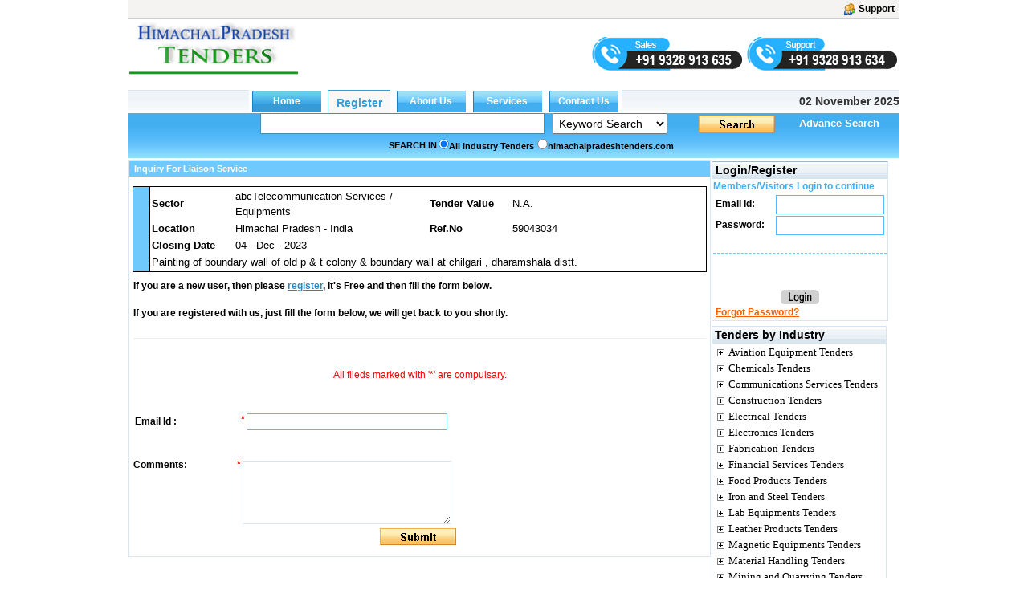

--- FILE ---
content_type: text/html; charset=utf-8
request_url: https://www.himachalpradeshtenders.com/Inquiry.aspx?svid=1&srno=61303853
body_size: 52300
content:

<!DOCTYPE html PUBLIC "-//W3C//DTD XHTML 1.0 Transitional//EN" "http://www.w3.org/TR/xhtml1/DTD/xhtml1-transitional.dtd">

<html xmlns="http://www.w3.org/1999/xhtml">
<head id="ctl00_Head1"><link id="ctl00_MyStyleSheet" rel="stylesheet" type="text/css" href="../app_themes/skybluetheme/common.css" /><title>
	Himachal Pradesh Tenders|hp Etenders|eproc Himachal Pradesh
</title><meta name="rating" content="General" /><meta name="expires" content="never" /><meta name="charset" content="ISO-8859-1" /><meta name="distribution" content="Global" /><meta name="robots" content="INDEX,FOLLOW" /><meta name="revisit-after" content="1 Days" /><meta content="text/html; charset=iso-8859-1" http-equiv="Content-Type" /><meta name="verify-v1" content="bosp4zBckJ7FhsZgIqlCnuJYhIcglSEdKPLsS7lxQt0" /><meta name="viewport" content="width=device-width, initial-scale=1, maximum-scale=1, user-scalable=no" />

    <script src="js/jquery-1.4.2.js" type="text/javascript"></script>
    <script src="js/jquery.autocomplete.js" type="text/javascript"></script>
    <link href="js/jquery.autocomplete.css" rel="stylesheet" type="text/css" />
    <script src="js/jquery.cycle.all.js" type="text/javascript"></script>
    <script src="js/custom.js"></script>
<meta name="keywords" content="Himachal Pradesh Tenders, Hp Tenders, Etender Himachal Pradesh, Himachal Pradesh Govt Etenders Online, Himachal Pradesh Eprocurement Tenders, Eproc Himachal Pradesh Construction, Civil, Manufacturing And Supplies Tenders
" /><meta name="description" content="Sign Up Today To Get Latest Eprocurement Tenders In Himachal Pradesh, Find Local And State Govt Etenders Online, Get Tender Notice, Corrigendum Updates And Much More." /><meta name="copyright" content="Copyright ?2009 e-Procurement Technologies Ltd All rights reserved. " /><meta name="google-site-verification" /><style type="text/css">
	.ctl00_menu1_menu1_0 { background-color:white;visibility:hidden;display:none;position:absolute;left:0px;top:0px; }
	.ctl00_menu1_menu1_1 { text-decoration:none; }
	.ctl00_menu1_menu1_2 { width:95%; }
	.ctl00_menu1_menu1_3 {  }
	.ctl00_menu1_menu1_4 { height:30px;width:159px; }
	.ctl00_menu1_menu1_5 { height:30px; }
	.ctl00_menu1_menu1_6 { border-style:none; }
	.ctl00_menu1_menu1_7 { height:30px;width:138px; }
	.ctl00_menu1_menu1_8 { width:138px; }
	.ctl00_menu1_menu1_9 { border-style:none; }
	.ctl00_menu1_menu1_10 {  }
	.ctl00_menu1_menu1_11 { border-style:none; }
	.ctl00_menu1_menu1_12 { height:30px;width:159px; }
	.ctl00_menu1_menu1_13 { border-style:none; }
	.ctl00_menu1_menu1_14 { height:30px;width:138px; }
	.ctl00_Classification_tree_0 { text-decoration:none; }
	.ctl00_Classification_tree_1 { color:Black;font-family:Tahoma;font-size:10pt; }
	.ctl00_Classification_tree_2 { padding:0px 0px 0px 0px; }
	.ctl00_Classification_tree_3 { font-weight:normal; }
	.ctl00_Classification_tree_4 {  }
	.ctl00_Classification_tree_5 { color:#5555DD; }
	.ctl00_Classification_tree_6 { padding:0px 0px 0px 0px; }
	.ctl00_ucState_treeView2_0 { text-decoration:none; }
	.ctl00_ucState_treeView2_1 { color:Black;font-family:Tahoma;font-size:10pt; }
	.ctl00_ucState_treeView2_2 { padding:0px 0px 0px 0px; }
	.ctl00_ucState_treeView2_3 { font-weight:normal; }
	.ctl00_ucState_treeView2_4 {  }
	.ctl00_ucState_treeView2_5 { color:#5555DD; }
	.ctl00_ucState_treeView2_6 { padding:0px 0px 0px 0px; }

</style></head>

<script type="text/javascript">
    function setHomepage() {
        if (document.all) {
            document.body.style.behavior = 'url(#default#homepage)';
            document.body.setHomePage('himachalpradeshtenders.com');
        }
        else if (window.sidebar) {
            if (window.netscape) {
                try {
                    netscape.security.PrivilegeManager.enablePrivilege("UniversalXPConnect");
                }
                catch (e) {
                    alert("this action was aviod by your browser,if you want to enable,please enter about:config in your address line,and change the value of signed.applets.codebase_principal_support to true");
                }
            }
            var prefs = Components.classes['@mozilla.org/preferences-service;1'].getService(Components.interfaces.nsIPrefBranch);
            prefs.setCharPref('browser.startup.homepage', 'himachalpradeshtenders.com');

        }
    }

</script>


<body>
    <form name="aspnetForm" method="post" action="./Inquiry.aspx?svid=1&amp;srno=61303853" id="aspnetForm">
<div>
<input type="hidden" name="__EVENTTARGET" id="__EVENTTARGET" value="" />
<input type="hidden" name="__EVENTARGUMENT" id="__EVENTARGUMENT" value="" />
<input type="hidden" name="ctl00_Classification_tree_ExpandState" id="ctl00_Classification_tree_ExpandState" value="cccccccccccccccccccccccccccc" />
<input type="hidden" name="ctl00_Classification_tree_SelectedNode" id="ctl00_Classification_tree_SelectedNode" value="" />
<input type="hidden" name="ctl00_Classification_tree_PopulateLog" id="ctl00_Classification_tree_PopulateLog" value="" />
<input type="hidden" name="ctl00_ucState_treeView2_ExpandState" id="ctl00_ucState_treeView2_ExpandState" value="ennnnnnnnnnnnnnnnnnnnnnnnnnnnnnnnnnnnnnnnnnnnnnnnnnnnnnnnnnnnnnnnnnnnnnnnnnnnnnnnnnnn" />
<input type="hidden" name="ctl00_ucState_treeView2_SelectedNode" id="ctl00_ucState_treeView2_SelectedNode" value="" />
<input type="hidden" name="ctl00_ucState_treeView2_PopulateLog" id="ctl00_ucState_treeView2_PopulateLog" value="" />
<input type="hidden" name="__VIEWSTATE" id="__VIEWSTATE" value="/[base64]/[base64]/[base64]/[base64]/9x4RHmtQ7S/I=" />
</div>

<script type="text/javascript">
//<![CDATA[
var theForm = document.forms['aspnetForm'];
if (!theForm) {
    theForm = document.aspnetForm;
}
function __doPostBack(eventTarget, eventArgument) {
    if (!theForm.onsubmit || (theForm.onsubmit() != false)) {
        theForm.__EVENTTARGET.value = eventTarget;
        theForm.__EVENTARGUMENT.value = eventArgument;
        theForm.submit();
    }
}
//]]>
</script>


<script src="/WebResource.axd?d=jV9QAwf7H9qQ24z9_EsV5ZvI64rslV5992X4V5-Hcpi9B-Ei1z1L00HS0q1c8ATyMusUPcUEKxaU02OorB2oMEp5N1wWm4JEe569i3rwSu01&amp;t=638901724312636832" type="text/javascript"></script>


<script src="/WebResource.axd?d=BrCSNec68I-Z0Nnsm_WphZSR3WGe3NaT8E5mbCa_9NL_yL27Y4Gy4vPvrdHtX_Bzfqk9cbxZjFJC9Mgjc59hO-J6VKHoN7BTYAuoQoX-fW01&amp;t=638901724312636832" type="text/javascript"></script>
<script src="/WebResource.axd?d=wCILH-PRF3f_oIs_j-46qS7i3SgAIh0GZID5shhwsHa6KsMXq5Il1-8llK97rzwHmNECjAapKaZeNebnMTU1kuz5rABmNz6AItBc_1_uUr01&amp;t=638901724312636832" type="text/javascript"></script>
<script type="text/javascript">
//<![CDATA[

    function TreeView_PopulateNodeDoCallBack(context,param) {
        WebForm_DoCallback(context.data.treeViewID,param,TreeView_ProcessNodeData,context,TreeView_ProcessNodeData,false);
    }
var ctl00_Classification_tree_Data = null;var ctl00_ucState_treeView2_Data = null;//]]>
</script>

<div>

	<input type="hidden" name="__VIEWSTATEGENERATOR" id="__VIEWSTATEGENERATOR" value="458EA4E3" />
	<input type="hidden" name="__EVENTVALIDATION" id="__EVENTVALIDATION" value="/wEdAK8C4RmVT3Qr7Xx5bT1u4/gE0KinJq0g5AaSfLLfqsqGKM/2G+Mc/Rf2HwKSP8hYeiBdkVXjK/AIXN8497XxoIwppJZFpfxefOPgFFu0PnyNBs5FacebkRXjC9XkSz/EOdbqXmcuuWMWgaKZifYmop0k/i7Fn93kzXKnuON2bLx0YqgzlnEE3kHlTeBpEZcLnOWfUP8SmaDaCxmuNpbl1WD5ZWx/d4CQMZdhUVjCVYYU8/w3ZV2V04LEtee+W3uvCuCEi1rwYWlyFp/uF54aoinHp2LTOqkMKMZUrI8STMCumE5oEWjEUcyh1GhlY1tLZhuI3Ki+SLzRDXjtGKFoT81pOg/XJAvJhZdxeCt2uGRs+WIIzXJ+5hT4axgtUuICJSt4/41OHsU5tyrhZUykLeknXhuJ926NKJs4PPaUc35EfPqmskoHMH0VihkfB74Q/wMawYkZJz4DxZw4Oywg/mlmKUtu/vDsw3EcGpDVmegSIHoRXpSOGfisj6nWGxUxX2GwAyoKwKIIdCfYYEPEEAdcNXRKhqmqy1VF4nPmB9EHgJygdr98JaC/A24Ws4aVm1WXHuqUVhALxds/ZC1TQVSmaZjV91aXQ5/Ewawis0wptWaiN9w7FxkeXwXUwIJNjWghoBa+smq3PHiMiEB1phPoRyfilIvpABqBCsYyf/agEVDIYxJuGJ4qQJdB2HRM0aM/og2ou1sXfTOwuvfqUz3AwLXldlfV/aWWxC75X0bez2PrQtXg0s5Po63j3E9V7n8TcHr2YudzBtteO0NKFiFpVr0qNYKKLe27FibxxxdzxomTflk/kZn91om5lTypjFEImAnBnbxfOP4FnzFND9MK6ehqpVakiI9nr2S6xiUoFymsO9kRmxAtQPKVZ4oGaZPP7nwQxKSYKDs/BWX+7V7jXLOE64wHvp6G21/IrOpFllcaUIqKAAItBpKBNgcxIRuxe1/h4JjbuRR0oZVM+mXLCP5q9drLR+fvNg7GSkhGm4ya40sfk/AGh+6Ix/JGcQivT8OXngmjQ9lcI76Ra37s21tJ1aBWubiu5z0jfvlZYsR7qapDCSFA+UfrG0pMXwk/wxyyew2ioNt3f0hMF7F3n4O7FzyrCveYaLXvN55IRyEQDRTvs3HglqZB3Usfu7aVhIlCFlRDcYNliGyeHCgC4iKG8181YPPuhYJoqXaf8ehkOgdE75kCuS2+/n7EZp/Q5taN9IxZXN5vSV8PJlCnb6At9mdVHh0CQ0J4dQrfp1wxh/NOciACtDI2eQlfuWxUTvrsNF2dsH+65fP5pb5ZkSAg2Cc3j6i7dxD91dJYwdsEYI9rzok3xXB/olOFLyUgctAzUay4+mNgIh9YoQAcQy89Kj9Ak3Nu1bYcCNNA5RHn9X3lUPcfO/XMfyKA05Udbj8A0nmD0yg/aWXBo6jYAAbi2cpOY/I46hOxY9czlM7PdPiGKQGMFD8nSFKLaiCd0fydYqvN197USyoZUUzYNeXyHQrvbv1Li+sgrae/ePSOlPjilk6PJzPC8dNulsrqazbbgS+fc7trIrWtwatxOS7cmXowVQZB+hqbI0t3K+nj43mArILtsdlWSMpaGY4Zsfwmp2202uUGzFPCRoqUU5tWrDWoNBNR6wJYktHSCrJeR6yDUTSnrq1qnbMECv6vXNqzHZe9/WFeJXgxdvTFb1TBM2oGbPF3VF9mq9/R2SfgD9CFcU0T80YYKatHVhJzzpHGKQ8ElESOI7i1bvWTSJ4jOHo6dsd0OhxaR9U/mn0k8zXpFGkOj+x3/W8OEsmzr9dTMwrKO+jEtLn57RfCf4OesRak3duLo9Rjv8J5dcHVr8YzTywDcnJV1mtuC619LWJD4jtU/eyER15ZyyerjCCQWtM/4d+IQ7kKVz+7vqbBRIshpxCBc9FhDXp8vh1sHBzv8B4xMXyz/B9p42BSfSlDXzUTM8IVEgDsO4RcqnADSWyuNPAQMInsOORVpUcy5TOKnJFfKyk45Z23R3+nkQl4dNVsr9DN4uQxI/kL5YYe9S3s1HtdB9xLUP27PFVZ0dD92tymkGS7WH6k1XHJXuzSY3P/XMUy3KLr/FsI1qd6E5U2P0D+uJJ1ZrDIwuapXFjbi1sppRSyPpjPqMLkrIqiuM8hRIAvKnGcTStPEJ4KKAw+mgMTLyyU2RiNJTpallztINQQsKEbUEkA35EqUB3dlNjnrvUjLe9c5sk/xnnM9lGlwVfdixxiXO8lliiIrhSTNtsIpqbx/Yt712Yh09n8iVXf6kfIzOjj6jv7spdyuRwWRdLhroEccC0nHao283nZcwlyZMEmDsCBtgvAKO1aDK7/xY7D0CGHRC7GSPOUm43lyeJSgZexTZbiVkpjQfN0NTt20v47B9qhDYFUxB8+XYQWkqdDT6PRiaRmdZHSwM7fiA/3uJZycZ27430VQMjtdjzHibehWXV8hYjpIRmHTLVnUaDGHE10PG9OyIE6kBY3fXD2Jy91VbBYjAFF/jamuQXl4AYwgUHP+lg4L07rstx4k+CRSsazARY5r/SasXpO68aHu9n8Kohx8jNsEjCM/ZWAdt0sof7ibTG9nyFdezAdmI9PebcRnJDbgBfKg0Msxj/b86TTYh4ErmYCEy8b+Bn6XEHxYPesEuUdBZGgPpDHIYFeC7Bu56CfyJ4lRMaqtSIEP8jFRrhMuPm9sxz0x+e/yW41AC6mBKNJ3F9fLQ5z1srxiTAI73KQP0NxS37Ld5gareKPmBCo3UWMmxL6kov12dZR26S2lK8LhFg8X0yChwFTm65uBVv93UIdLWoK/W65GPOFQuP4fQHsHNdYSVydsfsAYk0CilhC634pqzheT4FpVmki3GVSBQ92ZxNloD8AldNzZ/y8wkPK3cZ5P/e3kWPMgY/pPhRWuTfnB9j2ajhal4pQ26wG+cDOHyHJtunSD/XBgdvxlYX3sYi3YNUUWCydQXlwf+wcmLZgGKx4pksC1Pki8ugyO/DP5InMS3piUXAnT/D4CHsxofiMcoMGgw4Uh9M5wHI5TvjDploaDcn26lVQ6UxC1/FGxaIIbgsFOHpKq15Dax2W2Kabg87i/Efg9Io0i5Zq+iCuWbXgzUo+aKavPPNo5B4euVRk8FxKyrrSrXfRR3IsAIDjOkUBmURUmI0U7JRUI9HO10cXkILa93T187LMldNDVyUdWSmQFGXqAHMtq+hqRn4eA6Pv6vOOhKgPfF0a20tmkNAZNYrgoXdY9FLUo3Y2i7Ohe7s8L8sinQfyIOFsmpGv/FCB/0B9wsLYtY4GdYPbVDyEeMut/wtLmbLy7YKGeaYs5xDtad5oig2AZRqJgpGC0cuTWkBFWd2qAUdaMAA0XsiytqfLxWDpOC/3k7/4r5a1mQlAcfJCA/zZAeoToq1XIypMq+OLQ4L3LmhfO++Ow73SfMd8khN2OAS23u37So8ibey7qKMmzcjMr5PkxIAfq9zYG4wdxQBV3AowBnks9UL3KT5oorPKzhS5L4E/JYCpqsR5LTGG9uxf6ebVPHESLDQ6W1rxec820OHptIpNmdT+b8+1/qSOuy1NhkGTUfKV5y8YYFtt0Jp0nVRu1E71uU3wZsE6KPfRS1OvIOVNCTmMQxajCuNM1en8KLm4U3bQfB5I6ittLCOxIoLmUtd5YEG19WogKyl+RKSJVXjU3EO1I3m2PS6jjeoq+16bmO97mSdVhJ22/+py/eSINHbkxvXxQ+fKIALYa0yvF9LDAmKHEydnkk1AJcn6/RgchQff2atxSXJA4rddLNgTYNJE7VZ+a5JN54M9/2Zrwm3x9XQpIGZTE4COZIcob/5NpsZ7bkSQDz+1EGa6zrr8C4VH2itJKqL/VG9UFItNZhNfKkwRHBdZH6dM+3tDP1+wNDYDAAZX39D9FlwFHU+N5tsijKEGtNn73NaiUDkpvGMtFzK5M1tNh0SSB2oLpQN2wx6/z446aZF5pP82aNvESf9C8RvtqVwZCuJHlj89gZyon7HTMApD+DzZhykD9a1Taj4tv9AGYLlLQIcWwcbHShWAFrL7lojj5YMC6zaZSiSLNCGbRLBm00qeLa/bf+HE8C/wDEZn3fIX9dgV9SfJDqAFsXB2KoAKBRDWjgfkI6O6u5htXOYvMFUN433OgiWlLFNF1xyLvVYpZPRb508fm2pyhwpdm14iv4ez4GiaKKZXypi7lN40V/b+wMRvuvnUZL4tk/RBHG/pi5H7gkrL4CxvyJf/zDInGVmo6QPbQ24viuyea6UKMtVTyNvlfDVUQaX48s1mIeUeSeqwCQPSgCAv/EpFcX1MN48f5XVnFA8ngL67xEzEDpsaKZSxeZQ/C8TBg8liLK+y4jpCa1Lb2wB/DpwCsf6ksk2LhjuWzUgIA9MVs1gB/DuOz4OWMkImkWoJ+lVVnL3ga1xB2ar6f38w27+IQN8hIO31v442bXBZiPhPlpLdPjR5RdCNpOnGQcfczMjCYItDKPiDOG/AXbw+ZFuO1d1+EYpMoxES9Azfu015aPNeiUEZYvlsZvhYq8nvkpF9cvN0thdwePD1N6zm0ok7MUdoS4UClljrmNJh6n+tFOzkFpxlLtLQgKBNG7saBV5PKLkzx1MV/2tmi0B58Z7UaokY3FsV+RXWSGwpwYh7F+H8JcAoCEwjb3/06R3sokefs+gel/[base64]/gMzwAy4uzCu7a2YVJ0ECh8UmBAjlWzWjJuwqmU6AAgw0PXAJBJGwRchdak6yKMNIvm+W9FeSM9/cwgzO//hz9wGHx4o0JLhKLp7TUNH3AGpqoPIHgxKowbwAU04M9Hw/4Pw3422Ax166stz6e477GXuDq61KKMR7kaXqZIWj8/1vdLupg3afpShURczu+SLqpdbHyOlt0SX8jPuxDOb6HS3LAK5Tlvip5/tFm8xI7Eqr/EpvfYWY21CSA0sL/qBAZTtDV5bEhM3arKuKUCh4DVawUcIlVP126p0w+W2DyEkNPo24GSQQxFQs/xW5l/cECPOzZb1//SCki/p/NRyNyjpkbqkddy/qiDwKgJZGReCpFOw5y4D8yNkjSZ25ro7dS6G5R91xEDw6jL5mfqd4YwkvxENo15caFmbbP2QXTPjE7FM055zPokzNCgTeWBYyoG9/Dh4CUTQrReRfQ6SfA+HPb7gTRXprKTJhaBFFup8+H5ugPMLa/Y0I85mdhnA6b5jP8P7uGh1amkjLeY8pX7B9dRRA+ckeYCYAI5sRHmv0Jqd+CwORWHLs2afJMz9ym6d55AblIHI0UXegPq0Hm550MSDuDCm3GBOmv/I7JprLmmTCxoC4QKQ5IOrpn0WM36zlTJYEtef83hBgFM1jZaUHSemJKG2KmPU6Qv1otX9fpoLt3OD8W47AFB+Syv0y4/83FRify089MphC3gchk4V+AePHapNkJuRPilM28oLFr3Gw91GBx4DzNjys0/X6fU2Py/TD28qsTxgQSobjl8A7m/BhQ4qp6nr/PtHTHC20jeYXa0Iz/R9bZQ7INSpE9NLBXOLc2Afm4nglNXoXq7UGs/BmLvUrETYamNR1SO5wiV6TbP1m1Zxp/h0vLEvW23qH6XsYogWg+EP2HfDnuyGLmG23vvLQhCtwGG24z4OFyqUlc6DeM6AvimutptoavBpnzMMsbqwD5jn+2UWd06EoDJtwolYZ9MgzkDJ4cTup6ftDvRXMfwll9Dz8ZJHUGr/62fLVMY25Uv/ksNRs94TmQIAjFweL1obKIja0tjDhuamIKFdlHazRHJYGHp7MjgRMgHO6qbvWkleEIpJCnqWBqQw7RPL1OfcnlBfmq4V7zT5vsJXacljod5i/qEsAgxj9aIi1YaxawQG/eMTna8pJcUuR1V3w4rvxWNDgrw5u6iJfCK0SArgqZXOV1HEGQbTEvkhFFjByngbsoy6BSBOk7INUy641SwVviNDjEt0m09yDWVRqSTRQ7FWMHS2PUTRjTrsYjfQo8zWuURhjq8PHzJ9lQMBW5GSaDlTjg4k4GDhoSOyg/4XOu7M83uY0Gcui1uz7PZ6lwqOWcor/C6RbPqlXT+ZirUc06Gl67oO32F5vdeaL5KH4/IG9v05JIwgi0FlI74c8jkileaDTi88Jxyz2Y8gJWKHVQJi2Rz1Czuj1rE37C8FnP6lqRt1IeZPC+JK7RVNB+/NPK7eMSg3SOlAdfVixJmEaVqRhaRcCcbZqWB2/qCirRWqOi6buZTnfwtnCV+sjzbvG4iXZBItvFLehI0Q1MvpU8K7w0ZtttXAOxivtJwJSWXsUvPzxhziOXvPUnYCtUfXu/Vc=" />
</div>

        <div id="wholepage" class="wholepage">
            

            <div id="header">
                <div class="header90">
                    <div class="utility">
                        <table style="width: 100%" align="left">
                            <tr>
                                <td align="left" style="width: 50%">
                                    
                       
                                </td>
                                <td align="right" valign="top" style="width: 50%">
                                    
                                    
                                    <a title="Support" href="ContactUs.aspx" class="regtext_b">
                                        <img alt="Support" title="Support" src="App_Themes/LightorangeTheme/images/support_icon.gif" border="0" align="top" height="15px" /><b style="margin-left: 5px; margin-right: 2px;">Support</b></a></td>
                            </tr>
                        </table>


                    </div>

                    <div>
                        <table style='width: 100%'>
                            <tr>
                                <td align="left" style="width: 22%" valign="top">
                                    <table id="ctl00_TdLogo" style="border: 0;" cellspacing="0" cellpadding="0">
	<tr>
		<td>

                                                

                                                <a href="http://www.himachalpradeshtenders.com">
                                                    <img style="max-width: 215px; max-height: 80px;" alt="himachalpradeshtenders" src="../../images/himachalpradeshtenders.com.gif" title="himachalpradeshtenders.com" align="left" border="0" />
                                                </a>
                                                  

                                                 <a class="d-hide m-show register-btn" href="RegistrationProcess.aspx" style="position: absolute;right: 57px; background: #870607; top: 45px; width: max-content;text-align: center;padding: 6px 15px; color: #fff; border-radius: 3px; font-size: 14px;">REGISTER</a>
                                                <div class="hamburger" onclick="openNav()">
                                                    <div></div>
                                                    <div></div>
                                                    <div></div>
                                                </div>

                                            </td>
	</tr>
</table>


                                    

                                </td>

                                <td style="width: 78%" valign="top" align="center">
                                    <div id="ctl00_covid1" style="margin-right: 0; text-align: right;">
                                        
                                            
                                            
                                             
                                           
                                            

                                            
                                          
                                            

                                                                  
                                            
                                            
                                        
                                         

                                                <div class="quick-mobile-contact-web">
                                                 <img id="salescall" src="/images/sales-mobile-number.png" alt="sales" title="sales" style="cursor: pointer; margin-top: 20px;"/>
                                                 <img id="supportcall" src="/images/support-mobile-number.png" alt="support" title="support" style="cursor:pointer; margin-top: 20px;"/>
                                               </div>
                                                <div class="quick-mobile-contact-mobile">
                                                  <span class="sales-no"><span class="lab">Sales :</span><a href="tel:+919328913635"> +91 9328 913 635</a></span> <span class="brack">|</span>
                                                  <span class="support-no"><span class="lab">Support :</span> <a href="tel:+919328913634"> +91 9328 913 634</a></span>
                                                </div>
</div>

                                    <div id="ctl00_divrepublicday" style="margin-right:0;text-align:right;display:none;">
                                        <a href="RegistrationProcess.aspx" target="_blank">
                                            <img src="/images/holi.jpg" alt="Happy Republic day" title="Happy Republic day">
                                        </a>
                                    </div>

                                    
                                    <div style='margin-right: 0; text-align: right; display: none;'>
                                        
                                        <a href="http://www.tendertiger.com/viewtenderdetail.aspx?SrNo=15546088&tendertype=9d09819bf4266dce2eviL" id="ctl00_RightBanner" style="float: right" target="_blank">
                                            <img alt="" src="images/Right_himachalpradeshtenderscom.gif" border="0" style='text-align: left; margin-top: -2px;' height="70px" width="160px" align="right" /></a>
                                        
                                    </div>
                                    

                              
                                         
                                </td>

                            </tr>

                        </table>
                    </div>
                </div>
            </div>
            

            <div class="SearchTab" id="search">

                <table width="960" border="0" cellspacing="0" cellpadding="0">
                    
                    
                    <tr>

                        <td style="width: 962px" cssclass="regtexthyper" id="noAppendMenu">
                            <table id="ctl00_tblMenu" cellspacing="0" cellpadding="0" border="0" border="0" style="width:960px;border-collapse:collapse;">
	<tr>
		<td class="topmenu_line"></td><td id="ctl00_tdHome" align="Center" style="border-width:0px;"><input type="submit" name="ctl00$btnHome" value="Home" onclick="javascript:WebForm_DoPostBackWithOptions(new WebForm_PostBackOptions(&quot;ctl00$btnHome&quot;, &quot;&quot;, true, &quot;&quot;, &quot;&quot;, false, false))" id="ctl00_btnHome" title="Home" class="global" style="border-width:0px;font-weight:bold;" /></td><td id="ctl00_tdRegister" align="Center" style="border-width:0px;"><input type="submit" name="ctl00$btnRegister" value="Register" onclick="javascript:WebForm_DoPostBackWithOptions(new WebForm_PostBackOptions(&quot;ctl00$btnRegister&quot;, &quot;&quot;, true, &quot;&quot;, &quot;&quot;, false, false))" id="ctl00_btnRegister" title="Register" class="register-link" style="border-width:0px;font-weight:bold;" /></td><td id="ctl00_tdGbl" align="Center" style="border-width:0px;"><input type="submit" name="ctl00$btnaboutus" value="About Us" onclick="javascript:WebForm_DoPostBackWithOptions(new WebForm_PostBackOptions(&quot;ctl00$btnaboutus&quot;, &quot;&quot;, true, &quot;&quot;, &quot;&quot;, false, false))" id="ctl00_btnaboutus" title="About Us" class="indian" style="border-width:0px;font-weight:bold;" /></td><td id="ctl00_tdservice" align="Center" style="border-width:0px;"><input type="submit" name="ctl00$btnService" value="Services" onclick="javascript:WebForm_DoPostBackWithOptions(new WebForm_PostBackOptions(&quot;ctl00$btnService&quot;, &quot;&quot;, true, &quot;&quot;, &quot;&quot;, false, false))" id="ctl00_btnService" title="Services" class="indian" style="border-width:0px;font-weight:bold;" /></td><td id="ctl00_tdInd" align="Center" style="border-width:0px;"><input type="submit" name="ctl00$btncontactus" value="Contact Us" onclick="javascript:WebForm_DoPostBackWithOptions(new WebForm_PostBackOptions(&quot;ctl00$btncontactus&quot;, &quot;&quot;, true, &quot;&quot;, &quot;&quot;, false, false))" id="ctl00_btncontactus" title="Contact Us" class="indian" style="border-width:0px;font-weight:bold;" /></td><td class="topmenu_last">
								&nbsp;<b>02 November 2025</b>
                                    </td>
	</tr>
</table>
                        </td>
                    </tr>
                    
                    <tr>
                        <td class="centermenu" style="width: 962px">
                            


<script language="javascript" type="text/javascript">
    $(document).ready(function() {
        $("#ctl00_ucsearch1_txtsearchText").autocomplete("/Controller/AutocompleteData.ashx");

        $('#ctl00_ucsearch1_drpSearch').change(function() {

            $("#ctl00_ucsearch1_txtsearchText").unautocomplete();

            val = $('#ctl00_ucsearch1_drpSearch').val();

            if (val.toString() == "3") {
                $("#ctl00_ucsearch1_txtsearchText").autocomplete("/Controller/AutoCompleteIndustry.ashx");
            } else if (val.toString() == "4") {
                $("#ctl00_ucsearch1_txtsearchText").autocomplete("/Controller/AutoCompleteProducts.ashx");
            } else if (val.toString() == "5" || val.toString() == "6") {
                $("#ctl00_ucsearch1_txtsearchText").autocomplete("/Controller/AutocompleteData.ashx");
            } else {
                $("#ctl00_ucsearch1_txtsearchText").unautocomplete();
            }
        });

    });
</script>



<script language="javascript" type="text/javascript">
    function trimString(str) {
        str = this != window ? this : str;
        return str.replace(/^\s+/g, '').replace(/\s+$/g, '');
    }
    function validateSearch() {
        String.prototype.trim = trimString;
        if (document.getElementById("ctl00_ucsearch1_txtsearchText").value.trim() == "") {
            alert("Please Enter Searchtext");
            document.getElementById("ctl00_ucsearch1_txtsearchText").value = ""
            document.getElementById("ctl00_ucsearch1_txtsearchText").focus();
            return false
        }

        if (document.getElementById("ctl00_ucsearch1_txtsearchText").value.length <= 2) {
            alert("Please Enter Search text more then 2 Character");
            document.getElementById("ctl00_ucsearch1_txtsearchText").value = ""
            document.getElementById("ctl00_ucsearch1_txtsearchText").focus();
            return false;
        }
        if (document.getElementById('ctl00_ucsearch1_drpSearch').selectedIndex == 0) {
            var str, reg, i, ch
            str = document.getElementById('ctl00_ucsearch1_txtsearchText').value.trim();

            reg = /[0-9]+/;

            for (i = 0; i < str.length; i++) {
                ch = str.charAt(i);

                if (!reg.test(ch)) {
                    alert("Enter Only numbers (0-9)");
                    document.getElementById('ctl00_ucsearch1_txtsearchText').value = ""
                    document.getElementById('ctl00_ucsearch1_txtsearchText').focus();
                    return false;
                }
            }
        }

        return true;
    }

    function Press(e) {
        //alert(e.keycode);
        //alert(e.which);

        if (e.keycode == 13 || e.which == 13) {
            //alert("Go")
            document.getElementById("ctl00_ucsearch1_searchbt").click();
        }

    }    

</script>

<table width="100%" id="table2" cellpadding="0" cellspacing="0" style="border-collapse: collapse;">
    <tr>
        <td align="right" valign="bottom">
            <div style='float: left; text-align: center; padding-left: 50px;'>
                
                &nbsp;&nbsp;</div>
            <input name="ctl00$ucsearch1$txtsearchText" type="text" id="ctl00_ucsearch1_txtsearchText" class="TB_border src-main" onkeypress="return Press(event)" size="35" value="" onkeydown="if(event.which || event.keyCode){if ((event.which == 13) || (event.keyCode == 13)) {document.getElementById(&#39;ctl00_ucsearch1_searchbt&#39;).click();return false;}} else {return true}; " style="width:316px;border-right: #418fb4 1px solid; padding-right: 3px; border-top: #418fb4 1px solid;
                padding-left: 3px; font-size: 13px; padding-bottom: 3px; border-left: #418fb4 1px solid;
                width: 354px; padding-top: 3px; border-bottom: #418fb4 1px solid" />
        </td>
        <td align="left">
            <select name="ctl00$ucsearch1$drpSearch" id="ctl00_ucsearch1_drpSearch" class="ts" style="width:143px;">
	<option value="1">Ref No.</option>
	<option value="3">Industry</option>
	<option value="4">Product</option>
	<option selected="selected" value="38">Keyword Search</option>
	<option value="5">Word Search</option>
	<option value="6">Exact Phrase</option>
	<option value="9">State</option>

</select>
        </td>
        <td valign="bottom" align="left">
            <a onclick="return validateSearch();" id="ctl00_ucsearch1_searchbt" class="search_button" href="javascript:WebForm_DoPostBackWithOptions(new WebForm_PostBackOptions(&quot;ctl00$ucsearch1$searchbt&quot;, &quot;&quot;, true, &quot;&quot;, &quot;&quot;, false, true))" style="display:inline-block;height:23px;width:100px;"></a>
        </td>
        <td colspan="2" align="left">
            <a class="regtext" href="./advancesearch.aspx?tt="><font size="2"
                color="White"><b style="text-decoration: underline;">Advance Search</b></font></a>
        </td>
    </tr>
    <tr style="width: 100%;">
        <td id="ctl00_ucsearch1_trSearchin" colspan="5" style="width: 100%">
            <table id="ctl00_ucsearch1_searchin" width="100%" cellpadding="0" cellspacing="0">
	<tr>
		<td style="width: 40%;" align="right" valign="middle">
                        <b class="regtext_white">SEARCH IN</b>
                    </td>
		<td width="60%" valign="top">
                        <table height="100%" cellpadding="2" cellspacing="0" align="left">
                            <tr>
                                <td id="ctl00_ucsearch1_TableCell6" align="left" valign="top" style="height: 20px;">
                                    <span class="regtext_white" style="font-weight:bold;"><input id="ctl00_ucsearch1_rdall" type="radio" name="ctl00$ucsearch1$sort" value="rdall" checked="checked" /><label for="ctl00_ucsearch1_rdall">All Industry Tenders</label></span>
                                </td>
		
                                <td id="ctl00_ucsearch1_TableCell5" align="left" valign="top" style="height: 20px">
                                    <span class="regtext_white" style="font-weight:bold;"><input id="ctl00_ucsearch1_rdverticle" type="radio" name="ctl00$ucsearch1$sort" value="rdverticle" /><label for="ctl00_ucsearch1_rdverticle">himachalpradeshtenders.com</label></span>
                                </td>
		
                                
                            </tr>
                        </table>
                    </td>
	</tr>
</table>

        </td>

    </tr>
</table>

                        </td>
                    </tr>
                    
                    
                    <tr>
                        <td style="width: 962px">
                            <table width="100%" border="0" cellspacing="0" cellpadding="0">
                                
                                
                                
                            </table>
                        </td>
                    </tr>
                    
                    
                </table>

                <table width="100%">
                    <tr>
                        <td width="40%" align="left" height="10%" colspan="regtext_b">
                            <span id="ctl00_lblText2" style="font-weight:bold;"></span></td>
                        <td align="right" width="33%" height="10%" colspan="regtext_b"></td>
                        <td width="27%"></td>
                    </tr>
                </table>
            </div>

            <div id="main">
                
    
            <input type="hidden" name="ctl00$ContentPlaceHolder1$hdnser" id="ctl00_ContentPlaceHolder1_hdnser" />
            <table cellpadding="4" cellspacing="0" width="100%" class="borderStyle">
                <tr style="height: 15">
                    <td style="width: 30%;" align="left" class="title">
                        &nbsp; <b>
                            Inquiry For Liaison Service
                        </b>
                    </td>
                </tr>
                <tr>
                    <td style="width: 100%">
                        <table style="width: 100%">
                            <tr id="ctl00_ContentPlaceHolder1_trRegister" style="display: none;">
	<td class="regtext" style="text-align: justify; height: 67px;">
                                    If you are registered with us, just fill the form below, we will get back to you
                                    shortly.<br />
                                    <br />
                                    <b>If you are a new user, you can still fill the form below &amp; subsequent </b>
                                    <a id="ctl00_ContentPlaceHolder1_lnkbtnReg" href="javascript:WebForm_DoPostBackWithOptions(new WebForm_PostBackOptions(&quot;ctl00$ContentPlaceHolder1$lnkbtnReg&quot;, &quot;&quot;, true, &quot;&quot;, &quot;&quot;, false, true))" style="font-weight:bold;color: blue">registration</a>
                                    <br />
                                    <br />
                                    <b>form. </b>
                                </td>
</tr>

                        </table>
                    </td>
                </tr>
                <tr>
                    <td>
                        <span id="ctl00_ContentPlaceHolder1_lblTenderBrief" class="regtext"><TABLE  align='center' style='BORDER-LEFT-COLOR: #000000; BORDER-BOTTOM-COLOR: #000000; BORDER-TOP-COLOR: #000000; BORDER-COLLAPSE: collapse; BORDER-RIGHT-COLOR: #000000' width='100%' border=1> <TBODY><TR><TD style=' VERTICAL-ALIGN: text-top; WIDTH: 3%;' class='text_bg'></TD><TD style='WIDTH:100%'><TABLE style='BORDER-LEFT-COLOR: black; BORDER-BOTTOM-COLOR: black; WIDTH: 100%; BORDER-TOP-COLOR: black; BORDER-COLLAPSE: collapse; BORDER-RIGHT-COLOR: black' border=0><TBODY><TR height=15><TD style='WIDTH: 15%' align=left><font style='FONT-SIZE: 10pt;color:black;text-decoration:none;FONT-FAMILY: Arial;'><B>Sector</B> </font> </TD><TD  style='WIDTH: 35%;font-weight:normal' align='left'><font style='FONT-SIZE: 10pt;color:black;text-decoration:none;FONT-FAMILY: Arial;'>abcTelecommunication Services / Equipments</font></TD><TD  style='WIDTH: 15%' align=left><font style='FONT-SIZE: 10pt;color:black;text-decoration:none;FONT-FAMILY: Arial;'><B>Tender Value</B></font></TD><TD  style='WIDTH: 35%;font-weight:normal' align='left'><font style='FONT-SIZE: 10pt;color:black;text-decoration:none;FONT-FAMILY: Arial;'>N.A.</font></TD></TR><TR height=15><TD  align='left'><font style='FONT-SIZE: 10pt;color:black;text-decoration:none;FONT-FAMILY: Arial;'><B>Location</B></font></TD><TD  style='font-weight:normal' align='left'><font style='FONT-SIZE: 10pt;color:black;text-decoration:none;FONT-FAMILY: Arial;'>Himachal Pradesh - India</font></TD> <TD  align='left'><font style='FONT-SIZE: 10pt;color:black;text-decoration:none;FONT-FAMILY: Arial;'><B>Ref.No</B></font></TD><TD  style='font-weight:normal' align='left'><font style='FONT-SIZE: 10pt;color:black;text-decoration:none;FONT-FAMILY: Arial;'>59043034</font></TD> </TR><TR align=left height=15><TD ><font style='FONT-SIZE: 10pt;color:black;text-decoration:none;FONT-FAMILY: Arial;'><B>Closing Date</B></font></TD><TD style='font-weight:normal'><font style='FONT-SIZE: 10pt;color:black;text-decoration:none;FONT-FAMILY: Arial;'>04 - Dec - 2023</font></TD><TD ></TD><TD visible='false'></TD></TR><TR><TD style='WIDTH: 100%; TEXT-ALIGN: justify; font-weight:normal' colSpan=4><font style='FONT-SIZE: 10pt;color:black;text-decoration:none;FONT-FAMILY: Arial;'>Painting  of boundary wall of old p & t colony  & boundary wall at chilgari , dharamshala distt.</font></TD></TR></TBODY></TABLE></TD></TR></TBODY></TABLE></span>
                    </td>
                </tr>
                <tr id="ctl00_ContentPlaceHolder1_tr1">
	<td style="width: 100%">                    
                        <table id="ctl00_ContentPlaceHolder1_trRegUser" width="100%">
		<tr>
			<td class="regtext_b">
                                    If you are a new user, then please
                                    <a onclick="return formvisible();" id="ctl00_ContentPlaceHolder1_LinkButton1" class="text" href="javascript:WebForm_DoPostBackWithOptions(new WebForm_PostBackOptions(&quot;ctl00$ContentPlaceHolder1$LinkButton1&quot;, &quot;&quot;, true, &quot;&quot;, &quot;&quot;, false, true))" style="font-weight:bold;text-decoration:underline;">register</a>, it's Free and then fill the form below.
                                    <br />
                                    <br />
                                    If you are registered with us, just fill the form below, we will get back to you
                                    shortly.
                                </td>
		</tr>
		<tr>
			<td style="width: 100%;" align="center" class="regtext">
                                    <hr class="menystyle1" />
                                    <br />
                                    <font color="red">All fileds marked with '*' are compulsary.</font>
                                </td>
		</tr>
		<tr>
			<td>
                                    

<table cellspacing="0" width="70%" >
<tr height="3px" bgcolor="#276F86"></tr>
    <tr>
        <td style="height: 86px" >
            <table id="ctl00_ContentPlaceHolder1_RegUser_tblRegUser" width="100%">
				<tr style="height:10px">
				</tr>
				<tr>
					<td class="regtext_b" style="width:26%">Email Id :</td>
					<td valign="top" style="width:1%"><b><font color="red">*</font></b></td>
					<td style="width:30%" align="left"><input name="ctl00$ContentPlaceHolder1$RegUser$txtRegEmailId" type="text" id="ctl00_ContentPlaceHolder1_RegUser_txtRegEmailId" class="TB_border" onblur="javascript:return chkemailid(ctl00_ContentPlaceHolder1_RegUser_txtRegEmailId,&#39;event&#39;,&#39;&#39;)" style="width:250px;" /></td>
					<td width="20%"></td>
				</tr>
				<tr>
					<td colspan="4" align="center"><font color="red"><label id="userExist" class="red-text-b"></label></font></td>
				</tr>
			</table>
			
        </td>
    </tr>
</table>

<script type="text/javascript" src="../js/RegisterJScript.js"></script> 

                                </td>
		</tr>
	</table>
	
                        <table id="ctl00_ContentPlaceHolder1_regOtherData" width="100%">
		<tr>
			<td colspan="3">
                                    </td>
		</tr>
		<tr>
			<td width="17%" class="regtext" style="height: 87px" valign="top">
                                    <b>Comments:</b>
                                </td>
			<td style="height: 87px" valign="top" align="right">
                                    <b><font color="red">*</font></b>
                                </td>
			<td style="height: 87px">
                                    <textarea name="ctl00$ContentPlaceHolder1$txtdetail" rows="2" cols="20" id="ctl00_ContentPlaceHolder1_txtdetail" class="borderStyle" style="height:79px;width:260px;">
</textarea>
                                </td>
		</tr>
		<tr align="center">
			<td colspan="3">
                                    <a onclick="return validtatesubmit();" id="ctl00_ContentPlaceHolder1_submit" class="submit_button" href="javascript:WebForm_DoPostBackWithOptions(new WebForm_PostBackOptions(&quot;ctl00$ContentPlaceHolder1$submit&quot;, &quot;&quot;, true, &quot;&quot;, &quot;&quot;, false, true))" style="display:inline-block;height:30px;width:100px;"></a>
                                </td>
		</tr>
	</table>
	
                    </td>
</tr>

                <tr id="ctl00_ContentPlaceHolder1_trCustomerForm" style="display: none">
	<td style="width: 100%">
                        <table style="width: 100%">
                            <tr>
                                <td style="width: 100%">
                                    


<link rel="stylesheet" href="../CSS/bootstrap.min.css" media="screen" />
<script type="text/javascript" src="../js/jquery-1.8.3.min.js"></script>
<script type="text/javascript" src="../js/bootstrap.min.js"></script>
<script type="text/javascript" src="../js/bootstrap3-typeahead.min.js"></script>
<link rel="Stylesheet" href="../CSS/typeahead.css" />
 <script src="js/jquery.autocomplete.js" type="text/javascript"></script>
    <link href="js/jquery.autocomplete.css" rel="stylesheet" type="text/css" />
<script language="javascript" type="text/javascript">
    function ShowStates(ddl) {
        document.getElementById('ctl00_ContentPlaceHolder1_CustomerMaster_txtGlobalState').value = '';
        document.getElementById('ctl00_ContentPlaceHolder1_CustomerMaster_txtCity').value = '';
    }
    function ShowCity(ddl) {
        document.getElementById('ctl00_ContentPlaceHolder1_CustomerMaster_txtCity').value = '';
    }
</script>

<script type="text/javascript">
    
    $(function () {
        $('[id*=ctl00_ContentPlaceHolder1_CustomerMaster_txtGlobalState]').typeahead({
            hint: true,
            highlight: true,
            minLength: 1
            , source: function (request, response) {
                var countryName = document.getElementById('ctl00_ContentPlaceHolder1_CustomerMaster_ddlCountry').options[document.getElementById('ctl00_ContentPlaceHolder1_CustomerMaster_ddlCountry').selectedIndex].text.trim();                

                $.ajax({
                    url: '/OT_AutoCompleteRegister.aspx/GetStates',
                    data: "{ 'prefix': '" + request + "','country':'" + countryName + "'}",
                    dataType: "json",
                    type: "POST",
                    contentType: "application/json; charset=utf-8",
                    success: function (data) {
                        items = [];
                        map = {};
                        $.each(data.d, function (i, item) {
                            var id = item.split('-')[1];
                            var name = item.split('-')[0];
                            map[name] = { id: id, name: name };
                            items.push(name);
                        });
                        response(items);
                        $(".dropdown-menu").css("height", "auto");
                    },
                    error: function (response) {
                        alert(response.responseText);
                    },
                    failure: function (response) {
                        alert(response.responseText);
                    }
                });
            },
            updater: function (item) {
                $('[id*=hfStates]').val(map[item].id);
                return item;
            }
        });
    });
    $(function () {
        $('[id*=ctl00_ContentPlaceHolder1_CustomerMaster_txtCity]').typeahead({
            hint: true,
            highlight: true,
            minLength: 1
            , source: function (request, response) {
                var countryName = document.getElementById('ctl00_ContentPlaceHolder1_CustomerMaster_ddlCountry').options[document.getElementById('ctl00_ContentPlaceHolder1_CustomerMaster_ddlCountry').selectedIndex].text.trim();                
                var stateName = $('#ctl00_ContentPlaceHolder1_CustomerMaster_txtGlobalState').val();
                $.ajax({
                    url: '/OT_AutoCompleteRegister.aspx/GetCities',
                    data: "{ 'prefix': '" + request + "','country':'" + countryName + "','state':'" + stateName + "'}",
                        dataType: "json",
                        type: "POST",
                        contentType: "application/json; charset=utf-8",
                        success: function (data) {
                            items = [];
                            map = {};
                            $.each(data.d, function (i, item) {
                                var id = item.split('-')[1];
                                var name = item.split('-')[0];
                                map[name] = { id: id, name: name };
                                items.push(name);
                            });
                            response(items);
                            $(".dropdown-menu").css("height", "auto");
                        },
                        error: function (response) {
                            alert(response.responseText);
                        },
                        failure: function (response) {
                            alert(response.responseText);
                        }
                    });
                },
                updater: function (item) {
                    $('[id*=hfCities]').val(map[item].id);
                    return item;
                }
            });
        });
</script>
<div class="text" style="width: 100%; text-align: center; font-weight: bold; font-size: 10pt;">
    
</div>
<table width="100%" align="center" class="FormOne">
    <tr>
        <td style="width: 10%">
        </td>
        <td colspan="3" width="80%" style="border-top-style: none; border-bottom-style: none;">
           <div id="ctl00_ContentPlaceHolder1_CustomerMaster_pnlRegister" onkeypress="javascript:return WebForm_FireDefaultButton(event, &#39;ctl00_ContentPlaceHolder1_CustomerMaster_imgbtnSubmit&#39;)">
		
            <table border="0" width="100%" align="center" cellpadding="2" cellspacing="0">
                <tr>
                    <td colspan="3" align="center">
                        <font color="#FF0000">(Fields marked with ' * ' are mandatory.)</font>
                    </td>
                </tr>
                
                <tr>
                    <td class="Grey" style="width: 320px">
                        <b class="regtext">Email ID</b> <font color="#FF0000">*</font>
                    </td>
                    
                    <td class="Grey" style="width: 416px">
                        <input name="ctl00$ContentPlaceHolder1$CustomerMaster$txtEmailId" type="text" maxlength="1000" id="ctl00_ContentPlaceHolder1_CustomerMaster_txtEmailId" class="TB_border" autocomplete="off" onblur="return validateEmailId()" style="width:290px;" /><font color="red"><label id="userExist1" class="red-text-b"></label></font>
                    </td>
                </tr>
                <tr style="display:none">
                    <td class="Grey" style="width: 320px">
                        <b class="regtext">Enter your Password</b>
                    </td>
                    <td width="1%" class="Grey">
                        <font color="#FF0000">*</font>
                    </td>
                    <td class="Grey" style="width: 416px">
                        <input name="ctl00$ContentPlaceHolder1$CustomerMaster$txtpassword" type="password" maxlength="1000" id="ctl00_ContentPlaceHolder1_CustomerMaster_txtpassword" class="TB_border" autocomplete="off" style="width:290px;" />
                    </td>
                </tr>
                <tr style="display:none">
                    <td class="Grey" style="width: 320px">
                        <b class="regtext">Retype Password</b>
                    </td>
                    <td width="1%" class="Grey">
                        <font color="#FF0000">*</font>
                    </td>
                    <td class="Grey" style="width: 320px">
                        <input name="ctl00$ContentPlaceHolder1$CustomerMaster$txtretypepassword" type="password" maxlength="1000" id="ctl00_ContentPlaceHolder1_CustomerMaster_txtretypepassword" class="TB_border" autocomplete="off" style="width:290px;" />
                    </td>
                </tr>
                <tr style="display:none">
                    <td class="Grey" style="width: 320px">
                        <b class="regtext">Hint Question</b>
                    </td>
                    <td width="1%" class="Grey">
                        <font color="#FF0000">*</font>
                    </td>
                    <td class="Grey" style="width: 416px">
                        <select name="ctl00$ContentPlaceHolder1$CustomerMaster$drpQuestion" id="ctl00_ContentPlaceHolder1_CustomerMaster_drpQuestion" class="TB_border" style="width: 295px">
			<option value=" What Is Your Pet Name ? "> What Is Your Pet Name ? </option>
			<option value=" What Is Your Oldest Cousin&#39;s Name? "> What Is Your Oldest Cousin&#39;s Name? </option>
			<option value=" What Is Your Birth Place? "> What Is Your Birth Place? </option>
			<option value=" What Is The First Name Of Your favourite Uncle? "> What Is The First Name Of Your favourite Uncle? </option>

		</select>
                    </td>
                </tr>
                <tr  style="display:none">
                    <td class="Grey" style="width: 320px">
                        <b class="regtext">Hint Answer</b>
                    </td>
                    <td width="1%" class="Grey">
                        <font color="#FF0000">*</font>
                    </td>
                    <td class="Grey" style="width: 416px">
                        <input name="ctl00$ContentPlaceHolder1$CustomerMaster$txtHintanswer" type="text" maxlength="200" id="ctl00_ContentPlaceHolder1_CustomerMaster_txtHintanswer" class="TB_border" autocomplete="off" style="width:250px;" />
                    </td>
                </tr>
                <tr style="display:none">
                    <td class="Grey" style="width: 320px">
                        <b class="regtext">Alternative Email ID</b>
                    </td>
                    <td width="1%" class="Grey">
                        &nbsp;
                    </td>
                    <td class="Grey" style="width: 416px">
                        <input name="ctl00$ContentPlaceHolder1$CustomerMaster$txtAltEmailId" type="text" maxlength="1000" id="ctl00_ContentPlaceHolder1_CustomerMaster_txtAltEmailId" class="TB_border" autocomplete="off" onblur="var altemail = ctl00_ContentPlaceHolder1_CustomerMaster_txtAltEmailId.value; var email = ctl00_ContentPlaceHolder1_CustomerMaster_txtEmailId.value; var altemail1 = altemail.toLowerCase(); var email1= email.toLowerCase(); var cnt = (altemail1.search(email1)); if (cnt == -1 ) {  chkAltEmailValid(ctl00_ContentPlaceHolder1_CustomerMaster_txtAltEmailId) } else  {  alert (&#39;EmailID and Alternative EmailID should be different !!&#39;);  ctl00_ContentPlaceHolder1_CustomerMaster_txtAltEmailId.value=&#39;&#39;;  ctl00_ContentPlaceHolder1_CustomerMaster_txtAltEmailId.focus();  return (false);  }" style="width:290px;" /><font color="red"><label id="userExist2" class="red-text-b"></label></font>
                    </td>
                </tr>
               
                <tr>
                    <td class="Grey" style="width: 320px">
                        <b class="regtext">Company Name</b><font color="#FF0000">*</font>
                    </td>
                    
                    <td class="Grey" style="width: 416px">
                        <input name="ctl00$ContentPlaceHolder1$CustomerMaster$txtCompanyName" type="text" maxlength="500" id="ctl00_ContentPlaceHolder1_CustomerMaster_txtCompanyName" class="TB_border" autocomplete="off" style="width:290px;" />
                    </td>
                </tr>
                <tr>
                    
                   
                    
                </tr>
                <tr>
                    
                    <input name="ctl00$ContentPlaceHolder1$CustomerMaster$txtLastName" type="text" id="ctl00_ContentPlaceHolder1_CustomerMaster_txtLastName" Value="" hidden="" />
                </tr>
                <tr style="display:none">
                    <td class="Grey" style="width: 320px">
                        <b class="regtext">Designation</b>
                    </td>
                    <td width="1%" class="Grey">
                        &nbsp;
                    </td>
                    <td class="Grey" style="width: 416px">
                        <input name="ctl00$ContentPlaceHolder1$CustomerMaster$txtDesignation" type="text" maxlength="100" id="ctl00_ContentPlaceHolder1_CustomerMaster_txtDesignation" class="TB_border" autocomplete="off" style="width:290px;" />
                    </td>
                </tr>
                <tr style="display:none">
                    <td class="Grey" style="width: 100px; vertical-align: top">
                        <b class="regtext">Address</b>
                    </td>
                    <td width="1%" class="Grey">
                        &nbsp;
                    </td>
                    <td class="Grey" style="width: 416px">
                        <textarea name="ctl00$ContentPlaceHolder1$CustomerMaster$txtAddress" rows="5" cols="20" id="ctl00_ContentPlaceHolder1_CustomerMaster_txtAddress" class="TB_border" autocomplete="off" style="width:290px;">
</textarea>
                    </td>
                </tr>
                <tr>
                    <td class="Grey" style="width: 100px">
                        <b class="regtext">Country</b><font color="#FF0000">*</font>
                    </td>
                    
                    <td class="Grey" style="width: 416px">
                        
                        <select name="ctl00$ContentPlaceHolder1$CustomerMaster$ddlCountry" id="ctl00_ContentPlaceHolder1_CustomerMaster_ddlCountry" class="TB_border" onchange="javascript:ShowStates(this);" style="width:255px;">
			<option value="93">Afghanistan</option>
			<option value="355">Albania</option>
			<option value="213">Algeria</option>
			<option value="1684">American Samoa</option>
			<option value="376">Andorra</option>
			<option value="244">Angola</option>
			<option value="672">Antarctica</option>
			<option value="268">Antigua and Barbuda</option>
			<option value="54">Argentina</option>
			<option value="374">Armenia</option>
			<option value="61">Australia</option>
			<option value="43">Austria</option>
			<option value="994">Azerbaijan</option>
			<option value="242">Bahamas</option>
			<option value="973">Bahrain</option>
			<option value="880">Bangladesh</option>
			<option value="246">Barbados</option>
			<option value="375">Belarus</option>
			<option value="32">Belgium</option>
			<option value="501">Belize</option>
			<option value="229">Benin</option>
			<option value="441">Bermuda</option>
			<option value="975">Bhutan</option>
			<option value="591">Bolivia</option>
			<option value="387">Bosnia and Herzegovina</option>
			<option value="267">Botswana</option>
			<option value="55">Brazil</option>
			<option value="1284">British Virgin Islands</option>
			<option value="673">Brunei</option>
			<option value="359">Bulgaria</option>
			<option value="226">Burkina Faso</option>
			<option value="257">Burundi</option>
			<option value="855">Cambodia</option>
			<option value="237">Cameroon</option>
			<option value="1">Canada</option>
			<option value="238">Cape Verde</option>
			<option value="345">Cayman Islands</option>
			<option value="236">Central African Republic</option>
			<option value="235">Chad</option>
			<option value="56">Chile</option>
			<option value="86">China</option>
			<option value="57">Colombia</option>
			<option value="269">Comoros</option>
			<option value="242">Congo</option>
			<option value="243">Congo (Dem. Rep.)</option>
			<option value="682">Cook Islands</option>
			<option value="506">Costa Rica</option>
			<option value="385">Croatia</option>
			<option value="53">Cuba</option>
			<option value="357">Cyprus</option>
			<option value="420">Czech Republic</option>
			<option value="45">Denmark</option>
			<option value="253">Djibouti</option>
			<option value="1767">Dominica</option>
			<option value="809">Dominican Republic</option>
			<option value="670">East Timor</option>
			<option value="593">Ecuador</option>
			<option value="20">Egypt</option>
			<option value="503">El Salvador</option>
			<option value="240">Equatorial Guinea</option>
			<option value="291">Eritrea</option>
			<option value="372">Estonia</option>
			<option value="251">Ethiopia</option>
			<option value="61">External Territories of Australia</option>
			<option value="500">Falkland Islands</option>
			<option value="298">Faroe Islands</option>
			<option value="679">Fiji Islands</option>
			<option value="358">Finland</option>
			<option value="33">France</option>
			<option value="594">French Guiana</option>
			<option value="689">French Polynesia</option>
			<option value="33">French Southern Territories</option>
			<option value="241">Gabon</option>
			<option value="220">Gambia</option>
			<option value="995">Georgia</option>
			<option value="49">Germany</option>
			<option value="233">Ghana</option>
			<option value="30">Greece</option>
			<option value="299">Greenland</option>
			<option value="473">Grenada</option>
			<option value="590">Guadeloupe</option>
			<option value="671">Guam</option>
			<option value="502">Guatemala</option>
			<option value="44">Guernsey and Alderney</option>
			<option value="224">Guinea</option>
			<option value="245">Guinea-Bissau</option>
			<option value="592">Guyana</option>
			<option value="509">Haiti</option>
			<option value="503">Honduras</option>
			<option value="36">Hungary</option>
			<option value="354">Iceland</option>
			<option selected="selected" value="91">India</option>
			<option value="62">Indonesia</option>
			<option value="98">Iran</option>
			<option value="964">Iraq</option>
			<option value="353">Ireland</option>
			<option value="44">Isle of Man</option>
			<option value="972">Israel</option>
			<option value="39">Italy</option>
			<option value="225">Ivory Coast</option>
			<option value="876">Jamaica</option>
			<option value="81">Japan</option>
			<option value="44">Jersey</option>
			<option value="962">Jordan</option>
			<option value="7">Kazakhstan</option>
			<option value="254">Kenya</option>
			<option value="686">Kiribati</option>
			<option value="850">Korea (North)</option>
			<option value="82">Korea (South)</option>
			<option value="965">Kuwait</option>
			<option value="996">Kyrgyzstan</option>
			<option value="856">Laos</option>
			<option value="371">Latvia</option>
			<option value="961">Lebanon</option>
			<option value="266">Lesotho</option>
			<option value="231">Liberia</option>
			<option value="218">Libya</option>
			<option value="423">Liechtenstein</option>
			<option value="370">Lithuania</option>
			<option value="352">Luxembourg</option>
			<option value="389">Macedonia</option>
			<option value="261">Madagascar</option>
			<option value="265">Malawi</option>
			<option value="60">Malaysia</option>
			<option value="960">Maldives</option>
			<option value="223">Mali</option>
			<option value="356">Malta</option>
			<option value="692">Marshall Islands</option>
			<option value="596">Martinique</option>
			<option value="222">Mauritania</option>
			<option value="230">Mauritius</option>
			<option value="670">Mayotte</option>
			<option value="52">Mexico</option>
			<option value="691">Micronesia</option>
			<option value="373">Moldova</option>
			<option value="377">Monaco</option>
			<option value="976">Mongolia</option>
			<option value="212">Morocco</option>
			<option value="258">Mozambique</option>
			<option value="95">Myanmar</option>
			<option value="264">Namibia</option>
			<option value="674">Nauru</option>
			<option value="977">Nepal</option>
			<option value="31">Netherlands</option>
			<option value="599">Netherlands Antilles</option>
			<option value="687">New Caledonia</option>
			<option value="64">New Zealand</option>
			<option value="505">Nicaragua</option>
			<option value="227">Niger</option>
			<option value="234">Nigeria</option>
			<option value="1670">Northern Mariana Islands</option>
			<option value="47">Norway</option>
			<option value="968">Oman</option>
			<option value="92">Pakistan</option>
			<option value="680">Palau</option>
			<option value="970">Palestine</option>
			<option value="507">Panama</option>
			<option value="675">Papua New Guinea</option>
			<option value="595">Paraguay</option>
			<option value="51">Peru</option>
			<option value="63">Philippines</option>
			<option value="48">Poland</option>
			<option value="351">Portugal</option>
			<option value="787">Puerto Rico</option>
			<option value="974">Qatar</option>
			<option value="262">Reunion</option>
			<option value="40">Romania</option>
			<option value="7">Russia</option>
			<option value="250">Rwanda</option>
			<option value="290">Saint Helena</option>
			<option value="1869">Saint Kitts and Nevis</option>
			<option value="1758">Saint Lucia</option>
			<option value="508">Saint Pierre and Miquelon</option>
			<option value="1784">Saint Vincent and The Grenadines</option>
			<option value="685">Samoa</option>
			<option value="378">San Marino</option>
			<option value="239">S&#227;o Tom&#233; and Pr&#237;ncipe</option>
			<option value="966">Saudi Arabia</option>
			<option value="221">Senegal</option>
			<option value="381">Serbia and Montenegro</option>
			<option value="232">Sierra Leone</option>
			<option value="65">Singapore</option>
			<option value="421">Slovakia</option>
			<option value="386">Slovenia</option>
			<option value="61">Smaller Territories of Chile</option>
			<option value="61">Smaller Territories of the UK</option>
			<option value="677">Solomon Islands</option>
			<option value="252">Somalia</option>
			<option value="27">South Africa</option>
			<option value="34">Spain</option>
			<option value="94">Sri Lanka</option>
			<option value="249">Sudan</option>
			<option value="597">Suriname</option>
			<option value="386">Svalbard and Jan Mayen</option>
			<option value="268">Swaziland</option>
			<option value="46">Sweden</option>
			<option value="41">Switzerland</option>
			<option value="963">Syria</option>
			<option value="886">Taiwan</option>
			<option value="992">Tajikistan</option>
			<option value="255">Tanzania</option>
			<option value="66">Thailand</option>
			<option value="228">Togo</option>
			<option value="690">Tokelau</option>
			<option value="676">Tonga</option>
			<option value="1868">Trinidad and Tobago</option>
			<option value="216">Tunisia</option>
			<option value="90">Turkey</option>
			<option value="993">Turkmenistan</option>
			<option value="1649">Turks and Caicos Islands</option>
			<option value="688">Tuvalu</option>
			<option value="256">Uganda</option>
			<option value="380">Ukraine</option>
			<option value="971">United Arab Emirates</option>
			<option value="44">United Kingdom</option>
			<option value="1">United States</option>
			<option value="598">Uruguay</option>
			<option value="998">Uzbekistan</option>
			<option value="678">Vanuatu</option>
			<option value="58">Venezuela</option>
			<option value="84">Vietnam</option>
			<option value="1340">Virgin Islands of the United States</option>
			<option value="681">Wallis and Futuna</option>
			<option value="212">Western Sahara</option>
			<option value="967">Yemen</option>
			<option value="260">Zambia</option>
			<option value="687">Zimbabwe</option>

		</select>
                        
                    </td>
                </tr>
                <tr >
                    <td class="Grey" style="width: 100px; height: 28px">
                        <b class="regtext">State </b> <font color="#FF0000">
                            *</font>
                    </td>
                    
                    <td width="416px" class="Grey" style="height: 28px">

                        <input name="ctl00$ContentPlaceHolder1$CustomerMaster$txtGlobalState" type="text" maxlength="200" id="ctl00_ContentPlaceHolder1_CustomerMaster_txtGlobalState" class="TB_border" autocomplete="off" onchange="javascript:ShowCity(this);" onkeypress="javascript:return validateNumericValue();" style="width:250px;" />
                        <input type="hidden" name="ctl00$ContentPlaceHolder1$CustomerMaster$hfStates" id="ctl00_ContentPlaceHolder1_CustomerMaster_hfStates" />

                    </td>
                </tr>
                <tr >
                    <td class="Grey" style="width: 100px">
                        <b class="regtext">City</b><font color="#FF0000">*</font>
                    </td>
                   
                    <td class="Grey" style="width: 416px">
                        <input name="ctl00$ContentPlaceHolder1$CustomerMaster$txtCity" type="text" maxlength="200" id="ctl00_ContentPlaceHolder1_CustomerMaster_txtCity" class="TB_border" autocomplete="off" onkeypress="javascript:return validateNumericValue();" style="width:250px;" />
                        <input type="hidden" name="ctl00$ContentPlaceHolder1$CustomerMaster$hfCities" id="ctl00_ContentPlaceHolder1_CustomerMaster_hfCities" />
                    </td>
                </tr>
                
                <tr style="display:none">
                    <td height="24" class="Grey" style="width: 100px">
                        <b class="regtext">Pin code</b>
                    </td>
                    <td width="1%" height="24" class="Grey">
                        &nbsp;
                    </td>
                    <td height="24" class="Grey" style="width: 416px">
                        <input name="ctl00$ContentPlaceHolder1$CustomerMaster$txtPincode" type="text" maxlength="6" id="ctl00_ContentPlaceHolder1_CustomerMaster_txtPincode" class="TB_border" autocomplete="off" onkeypress="javascript:return validateNumericValue1();" style="width:100px;" />
                    </td>
                </tr>
                <tr style="display:none">
                    <td class="Grey" style="width: 100px">
                        <b class="regtext">Web URL</b>
                    </td>
                    <td width="1%" class="Grey">
                        &nbsp;
                    </td>
                    <td class="Grey" style="width: 416px">
                        <input name="ctl00$ContentPlaceHolder1$CustomerMaster$txtURL" type="text" maxlength="500" id="ctl00_ContentPlaceHolder1_CustomerMaster_txtURL" class="TB_border" autocomplete="off" style="width:290px;" />
                    </td>
                </tr>
               
                <tr style="display:none">
                    <td class="Grey" style="width: 100px">
                        <b class="regtext">Phone No</b>
                    </td>
                    <td width="1%" class="Grey">
                        <font color="#FF0000">*</font>
                    </td>
                    <td class="Grey" style="width: 416px">
                        <input name="ctl00$ContentPlaceHolder1$CustomerMaster$txtPhoneNo" type="text" maxlength="1000" id="ctl00_ContentPlaceHolder1_CustomerMaster_txtPhoneNo" class="TB_border" autocomplete="off" style="width:290px;" />
                    </td>
                </tr>
                <tr style="display:none">
                    <td class="Grey" style="width: 100px">
                        <b class="regtext">Fax No</b>
                    </td>
                    <td width="1%" class="Grey">
                        &nbsp;
                    </td>
                    <td class="Grey" style="width: 416px">
                        <input name="ctl00$ContentPlaceHolder1$CustomerMaster$txtFaxNo" type="text" maxlength="200" id="ctl00_ContentPlaceHolder1_CustomerMaster_txtFaxNo" class="TB_border" autocomplete="off" style="width:290px;" />
                    </td>
                </tr>
                <tr>
                    <td class="Grey" style="width: 100px">
                        <b class="regtext">Mobile No</b>
 <font color="#FF0000">
                            *</font>
                    </td>
                    
                       
                    
                    
                    <td class="Grey" style="width: 416px">
                        <input name="ctl00$ContentPlaceHolder1$CustomerMaster$txtCountryCode" type="text" value="91" id="ctl00_ContentPlaceHolder1_CustomerMaster_txtCountryCode" class="TB_border" autocomplete="off" style="width:30px;" />
                        <input name="ctl00$ContentPlaceHolder1$CustomerMaster$txtMobileNo" type="text" maxlength="20" id="ctl00_ContentPlaceHolder1_CustomerMaster_txtMobileNo" class="TB_border" autocomplete="off" onblur="javascript:return chkmobValid(ctl00_ContentPlaceHolder1_CustomerMaster_txtMobileNo)" style="width:100px;" /><font
                            color="red"><label id="validmobil" class="red-text-b"></label></font>
                    </td>
                </tr>
                   <tr>
                    <td class="Grey" style="width: 100px">
                        <b class="regtext">Person Name</b>
                      
                    </td>
                    
                    <td class="Grey" style="width: 416px">
                        <input name="ctl00$ContentPlaceHolder1$CustomerMaster$txtFirstName" type="text" id="ctl00_ContentPlaceHolder1_CustomerMaster_txtFirstName" class="TB_border" autocomplete="off" style="width:290px;" />
                    </td>
                </tr>

               
                <tr >
                    <td class="Grey" style="width: 100px; vertical-align: top">
                        <b class="regtext">Tenders Interested In</b>
                        <font color="#FF0000">*</font>
                    </td>
                    
                    <td class="Grey" style="width: 416px">
                        <textarea name="ctl00$ContentPlaceHolder1$CustomerMaster$txttendersint" rows="5" cols="20" id="ctl00_ContentPlaceHolder1_CustomerMaster_txttendersint" class="TB_border" autocomplete="off" style="width:290px;">
</textarea>
                    </td>
                </tr>
                
                <tr>
                    <td class="Grey" style="width: 100px">
                        <b class="regtext">Enter Verification Code</b><font color="#FF0000">*</font>
                    </td>
                   
                    <td class="Grey" style="width: 416px">
                        <input name="ctl00$ContentPlaceHolder1$CustomerMaster$txtVerificationcode" type="text" maxlength="200" id="ctl00_ContentPlaceHolder1_CustomerMaster_txtVerificationcode" class="TB_border" autocomplete="off" style="width:100px;" />
                        
                    </td>
                </tr>
                <tr>
                    <td class="Grey" style="width: 100px">
                        <b class="regtext">
                    </td>
                   
                    <td align="left" style="border-color: Gray; width: 50px; border-width: 1px;">
                        <div style='background-color:White;'><img src="CaptchaImage.axd?guid=9f6b683f-eb3d-4f8a-8659-019cacb567a4" border='0' width=120 height=32></div>
                    </td>
                </tr>
                   <tr>
                    
                   
                    <td class="Grey" colspan="2">
                       <font color="#FF0000">*</font> <input name="ctl00$ContentPlaceHolder1$CustomerMaster$chkTermsPolicy" type="checkbox" id="ctl00_ContentPlaceHolder1_CustomerMaster_chkTermsPolicy" onblur="javascript:chkTermsPolicy(this);" /> I agree to Terms and Conditions and accept the Privacy Policy.
                    </td>
                </tr>
                <tr>
                    <td colspan="2" align="center" class="Grey">
                        <p align="center">
                            <a onclick="return Valid();" id="ctl00_ContentPlaceHolder1_CustomerMaster_imgbtnSubmit" class="submit_button" href="javascript:WebForm_DoPostBackWithOptions(new WebForm_PostBackOptions(&quot;ctl00$ContentPlaceHolder1$CustomerMaster$imgbtnSubmit&quot;, &quot;&quot;, true, &quot;&quot;, &quot;&quot;, false, true))" style="display:inline-block;height:30px;width:100px;"></a>
                        </p>
                    </td>
                </tr>
            </table>
            
	</div>
        </td>
        <td style="width: 10%">
        </td>
    </tr>
</table>

<input type="hidden" name="ctl00$ContentPlaceHolder1$CustomerMaster$hdnForm" id="ctl00_ContentPlaceHolder1_CustomerMaster_hdnForm" />
<input type="hidden" name="ctl00$ContentPlaceHolder1$CustomerMaster$hdnInqId" id="ctl00_ContentPlaceHolder1_CustomerMaster_hdnInqId" />
<input type="hidden" name="ctl00$ContentPlaceHolder1$CustomerMaster$id" id="ctl00_ContentPlaceHolder1_CustomerMaster_id" />
<input type="hidden" name="ctl00$ContentPlaceHolder1$CustomerMaster$hdnsearchlevel" id="ctl00_ContentPlaceHolder1_CustomerMaster_hdnsearchlevel" />
<input type="hidden" name="ctl00$ContentPlaceHolder1$CustomerMaster$hdnCMCustId" id="ctl00_ContentPlaceHolder1_CustomerMaster_hdnCMCustId" />

<script type="text/javascript" src="../js/RegisterJScript.js"></script>

<script language="javascript" type="text/javascript">
    function chkTermsPolicy(chkObj) {
        var result = true;
        if (chkObj.checked == false) {
            alert("Please accept Terms and Conditions and accept the Privacy Policy!");
            result = false;
        }
        return result;
    }

     function validateEmailId() {
        if (document.getElementById("ctl00_ContentPlaceHolder1_CustomerMaster_txtEmailId").value != "") {
            var chk = /^(([a-zA-Z0-9_\.\-+])+@(([a-zA-Z0-9-])+\.)+([a-zA-Z0-9]{2,4})+(( *, *)|( +)|$))+/;
            if (!chk.test(document.getElementById("ctl00_ContentPlaceHolder1_CustomerMaster_txtEmailId").value)) {
                alert("Please enter correct email address");
                document.getElementById("ctl00_ContentPlaceHolder1_CustomerMaster_txtEmailId").value = "";
                document.getElementById("ctl00_ContentPlaceHolder1_CustomerMaster_txtEmailId").focus();
                return (false);
            }

            var hi = "Login";
            var formname = "OTRegistration";
            var EmailId = document.getElementById("ctl00_ContentPlaceHolder1_CustomerMaster_txtEmailId").value
            //var Pswrd = objPsw.value
            //var requestURL="LoginExists.aspx?r="+Math.random()+"&Eid="+EmailId + "&Pswrd="+Pswrd + "&Cnt=uidPsw" ;
            var requestURL = "LoginExist.aspx?r=" + Math.random() + "&Eid=" + EmailId + "&Cnt=Email&formname=" + formname;
            //alert (requestURL);
            createXMLHttp1();
            if (XmlHttp) {
                XmlHttp.onreadystatechange = HandleResponse1;
                XmlHttp.open('GET', requestURL, true);
                XmlHttp.send(null);

            }
        }
    }

    function Valid() {
        var isglobal = 'Nothing';
        var col = '';
        var showGlobal = 'False';
        if (showGlobal.toString() == 'True')
            showGlobal = true;
        else
            showGlobal = false;    
        
        var isGlobalStateValidation = 'True';
        if (isGlobalStateValidation.toString() == 'True')
            isGlobalStateValidation = true;
        else
            isGlobalStateValidation = false;            
               
        String.prototype.trim = trimString;

        var dmn = window.location.host
        //alert(dmn);


        if (document.getElementById("ctl00_ContentPlaceHolder1_CustomerMaster_txtEmailId").value.trim() == "") {
            alert("Please enter EmailId!");
            document.getElementById("ctl00_ContentPlaceHolder1_CustomerMaster_txtEmailId").value = ""
            document.getElementById("ctl00_ContentPlaceHolder1_CustomerMaster_txtEmailId").focus()
            return (false);
        }


        if (echeck(document.getElementById("ctl00_ContentPlaceHolder1_CustomerMaster_txtEmailId").value) == false) {
            document.getElementById("ctl00_ContentPlaceHolder1_CustomerMaster_txtEmailId").value = ""
            document.getElementById("ctl00_ContentPlaceHolder1_CustomerMaster_txtEmailId").focus()
            return (false);
        }

         
       

        


      


        if (document.getElementById("ctl00_ContentPlaceHolder1_CustomerMaster_txtCompanyName").value.trim() == "") {

            alert("Please enter \"CompanyName\"!");
            document.getElementById("ctl00_ContentPlaceHolder1_CustomerMaster_txtCompanyName").value = "";
            document.getElementById("ctl00_ContentPlaceHolder1_CustomerMaster_txtCompanyName").focus();
            return false;
        }

        if (document.getElementById("ctl00_ContentPlaceHolder1_CustomerMaster_txtCompanyName").value.length > 1000) {
            alert("Please enter at most 1000 characters in the \"CompanyName\" field.");
            document.getElementById("ctl00_ContentPlaceHolder1_CustomerMaster_txtCompanyName").focus();
            return (false);
        }


        if (document.getElementById("ctl00_ContentPlaceHolder1_CustomerMaster_txtFirstName").value.length > 1000) {
            alert("Please enter at most 1000 characters in the \"First Name\" field.");
            document.getElementById("ctl00_ContentPlaceHolder1_CustomerMaster_txtFirstName").focus();
            return (false);
        }


       

        

        if (document.getElementById("ctl00_ContentPlaceHolder1_CustomerMaster_txtCity").value.trim() == "") {
            alert("Please enter \"City\"!");
            document.getElementById("ctl00_ContentPlaceHolder1_CustomerMaster_txtCity").value = "";
            document.getElementById("ctl00_ContentPlaceHolder1_CustomerMaster_txtCity").focus();
            return (false);
        }
      if (document.getElementById("ctl00_ContentPlaceHolder1_CustomerMaster_txtCity").value.length < 3) {
            alert("Please enter at least 3 characters in the \"City\" field.");
            document.getElementById("ctl00_ContentPlaceHolder1_CustomerMaster_txtCity").focus();
            return (false);
        }


        //if (showGlobal || isglobal == "gbl" || document.getElementById("ctl00_ContentPlaceHolder1_CustomerMaster_hdnsearchlevel").value == "global" || col != "") {

           // if (dmn.indexOf("tendertiger.kr") == -1 && dmn.indexOf("tendertiger.teserver.kr") == -1 && dmn.indexOf("tendersandleads.teserver.com") == -1 && dmn.indexOf("tendersandleads.com") == -1) {
            
            if (isGlobalStateValidation) {                
                if (document.getElementById("ctl00_ContentPlaceHolder1_CustomerMaster_txtGlobalState").value.trim() == "") {
                    alert("Please enter State!");
                    document.getElementById("ctl00_ContentPlaceHolder1_CustomerMaster_txtGlobalState").value = "";
                    document.getElementById("ctl00_ContentPlaceHolder1_CustomerMaster_txtGlobalState").focus();
                   return (false);
                }
            }
            if (document.getElementById("ctl00_ContentPlaceHolder1_CustomerMaster_ddlCountry").value.trim() == "") {
                alert("Please enter Country!");                
                return (false);
            }
      //  }

       

        
      

        if ((dmn.indexOf("tendertiger.teserver.kr") == -1) && (dmn.indexOf("tendertiger.kr") == -1) && (dmn.indexOf("tendersandleads.teserver.com") == -1) && (dmn.indexOf("tendersandleads.com") == -1)) {
           
             if (document.getElementById("ctl00_ContentPlaceHolder1_CustomerMaster_txtCountryCode").value.trim() == "") {
                alert("Please enter your Mobile Country Code!");
                document.getElementById("ctl00_ContentPlaceHolder1_CustomerMaster_txtCountryCode").value = ""
                document.getElementById("ctl00_ContentPlaceHolder1_CustomerMaster_txtCountryCode").focus();
                return (false);
            }
        
            if (document.getElementById('ctl00_ContentPlaceHolder1_CustomerMaster_txtCountryCode').value.length > 0) {
                var str, reg, i, ch
                str = document.getElementById('ctl00_ContentPlaceHolder1_CustomerMaster_txtCountryCode').value.trim();

                reg = /[0-9]+/;

                for (i = 0; i < str.length; i++) {
                    ch = str.charAt(i);

                    if (!reg.test(ch)) {
                        alert("Enter Only numbers in (0-9)");
                        document.getElementById('ctl00_ContentPlaceHolder1_CustomerMaster_txtCountryCode').value = ""
                        document.getElementById('ctl00_ContentPlaceHolder1_CustomerMaster_txtCountryCode').focus();
                        return (false);
                    }
                }
            }
            
            if (document.getElementById("ctl00_ContentPlaceHolder1_CustomerMaster_txtCountryCode").value.length > 4) {
                alert("Please enter your valid Country Code!");
                document.getElementById("ctl00_ContentPlaceHolder1_CustomerMaster_txtCountryCode").value = ""
                document.getElementById("ctl00_ContentPlaceHolder1_CustomerMaster_txtCountryCode").focus();
                return (false);
            }
            
            
            //------------------------------------------
            if (document.getElementById("ctl00_ContentPlaceHolder1_CustomerMaster_txtMobileNo").value.trim() == "") {
                alert("Please enter your Mobile number!");
                document.getElementById("ctl00_ContentPlaceHolder1_CustomerMaster_txtMobileNo").value = ""
                document.getElementById("ctl00_ContentPlaceHolder1_CustomerMaster_txtMobileNo").focus();
                return (false);
            }
            
         

            if (document.getElementById('ctl00_ContentPlaceHolder1_CustomerMaster_txtMobileNo').value.length > 0) {
                var str, reg, i, ch
                str = document.getElementById('ctl00_ContentPlaceHolder1_CustomerMaster_txtMobileNo').value.trim();

                reg = /[0-9]+/;

                for (i = 0; i < str.length; i++) {
                    ch = str.charAt(i);

                    if (!reg.test(ch)) {
                        alert("Enter Only numbers (0-9)");
                        document.getElementById('ctl00_ContentPlaceHolder1_CustomerMaster_txtMobileNo').value = ""
                        document.getElementById('ctl00_ContentPlaceHolder1_CustomerMaster_txtMobileNo').focus();
                        return (false);
                    }
                }
            }
            
        
            if (document.getElementById("ctl00_ContentPlaceHolder1_CustomerMaster_txtMobileNo").value.length < 5) {
                alert("Please enter your valid mobile number!");
                document.getElementById("ctl00_ContentPlaceHolder1_CustomerMaster_txtMobileNo").value = ""
                document.getElementById("ctl00_ContentPlaceHolder1_CustomerMaster_txtMobileNo").focus();
                return (false);
            }
        }


        if (document.getElementById("ctl00_ContentPlaceHolder1_CustomerMaster_txttendersint").value.trim() == "") {
            alert("Please enter \"Tenders Interested In\"!");
            document.getElementById("ctl00_ContentPlaceHolder1_CustomerMaster_txttendersint").value = "";
            document.getElementById("ctl00_ContentPlaceHolder1_CustomerMaster_txttendersint").focus();
            return (false);
        }

       
        if (document.getElementById("ctl00_ContentPlaceHolder1_CustomerMaster_txtVerificationcode").value.trim() == "") {
            alert("Please enter Verification Code!");
            document.getElementById("ctl00_ContentPlaceHolder1_CustomerMaster_txtVerificationcode").value = ""
            document.getElementById("ctl00_ContentPlaceHolder1_CustomerMaster_txtVerificationcode").focus()
            return (false);
        }

        if (!chkTermsPolicy(document.getElementById("ctl00_ContentPlaceHolder1_CustomerMaster_chkTermsPolicy"))) {
            return (false);
        }

        return true;
    }
   

    function echeck(str) {
        var at = "@"
        var dot = "."
        var lat = str.indexOf(at)
        var lstr = str.length
        var ldot = str.indexOf(dot)
        if (str.indexOf(at) == -1) {
            alert("Invalid E-mail ID")
            return false
        }

        if (str.indexOf(at) == -1 || str.indexOf(at) == 0 || str.indexOf(at) == lstr) {
            alert("Invalid E-mail ID")
            return false
        }

        if (str.indexOf(dot) == -1 || str.indexOf(dot) == 0 || str.indexOf(dot) == lstr) {
            alert("Invalid E-mail ID")
            return false
        }

        if (str.indexOf(at, (lat + 1)) != -1) {
            alert("Invalid E-mail ID")
            return false
        }

        if (str.substring(lat - 1, lat) == dot || str.substring(lat + 1, lat + 2) == dot) {
            alert("Invalid E-mail ID")
            return false
        }

        if (str.indexOf(dot, (lat + 2)) == -1) {
            alert("Invalid E-mail ID")
            return false
        }

        if (str.indexOf(" ") != -1) {
            alert("Invalid E-mail ID")
            return false
        }

        return true
    }

    function InStr(strSearch, charSearchFor) {
        for (i = 0; i < strSearch.length; i++) {
            if (charSearchFor == Mid(strSearch, i, 1)) {
                return i;
            }
        }
        return -1;
    }

    function validateNumericValue() {
        if (event.keyCode > 47 && event.keyCode < 58) {
            return false;
        }
        return true;
    }

    function validtatekeys(e) {
        var n
        var str
        var slen
        (window.Event) ? n = e.which : n = event.keyCode

        if ((n == 44 || n == 32 || n == 59)) {
            alert("Enter only one EmailId");

            //                str=document.getElementById("ctl00_ContentPlaceHolder1_CustomerMaster_txtEmailId").value
            //                
            //                document.getElementById("ctl00_ContentPlaceHolder1_CustomerMaster_txtEmailId").value = str.substring(0,(str.length - 1));

            //                document.getElementById("ctl00_ContentPlaceHolder1_CustomerMaster_txtEmailId").value = str.replace(/,/,"");
            //                isInSpace=1;
            document.getElementById("ctl00_ContentPlaceHolder1_CustomerMaster_txtEmailId").focus();
            return false;

        }
        else {
            return true;
        }

    }

</script>


                                </td>
                            </tr>
                        </table>
                    </td>
</tr>

                <tr id="ctl00_ContentPlaceHolder1_tr6" style="display: none">
	<td style="width: 100%">
                        <table style="width: 100%">
                            <tr>
                                <td style="width: 100%" class="Grey">
                                    <b>its Free</b>
                                </td>
                            </tr>
                        </table>
                    </td>
</tr>

            </table>
        
    
    <input type="hidden" name="ctl00$ContentPlaceHolder1$hdnEmailId" id="ctl00_ContentPlaceHolder1_hdnEmailId" />
    <input type="hidden" name="ctl00$ContentPlaceHolder1$hdnrefno" id="ctl00_ContentPlaceHolder1_hdnrefno" value="59043034" />

    <script language="javascript" type="text/javascript">

        function trimString(str) {
            str = this != window ? this : str;
            return str.replace(/^\s+/g, '').replace(/\s+$/g, '');
        }

        function validtatesubmit() {

            String.prototype.trim = trimString;
            var col = ''

            if (col == '') {

                if (document.getElementById("ctl00_ContentPlaceHolder1_RegUser_txtRegEmailId").value.trim() == "") {
                    alert("Please enter Email Id!!!");
                    document.getElementById("ctl00_ContentPlaceHolder1_RegUser_txtRegEmailId").value = "";
                    document.getElementById("ctl00_ContentPlaceHolder1_RegUser_txtRegEmailId").focus();
                    return false;
                }

                var string = document.getElementById("ctl00_ContentPlaceHolder1_RegUser_txtRegEmailId").value.trim();
                var chk = /^([a-zA-Z0-9_\.\-])+\@(([a-zA-Z0-9\_])+\.)+([a-zA-Z]{2,4})+$/
                if (!chk.test(string)) {
                    alert("Please enter correct email address")
                    document.getElementById("ctl00_ContentPlaceHolder1_RegUser_txtRegEmailId").value = "";
                    document.getElementById("ctl00_ContentPlaceHolder1_RegUser_txtRegEmailId").focus();
                    return false;
                }

            }

            if (document.getElementById("ctl00_ContentPlaceHolder1_txtdetail").value.trim() == "") {
                alert("This field cannot be blank!");
                document.getElementById("ctl00_ContentPlaceHolder1_txtdetail").value = ""
                document.getElementById("ctl00_ContentPlaceHolder1_txtdetail").focus();
                return false;
            }


        }

        function formvisible() {
            document.getElementById("ctl00_ContentPlaceHolder1_regOtherData").style.display = "none";
            document.getElementById("ctl00_ContentPlaceHolder1_trCustomerForm").style.display = "inline";
            document.getElementById("ctl00_ContentPlaceHolder1_trRegUser").style.display = "none";
            return false;
        }     


    </script>


            </div>
            <div id="ctl00_logindiv" style="margin-top: 0; left: 2px; top: -3px;">
                <table style="margin-top: 0">
                    
                    

                    
                    
                    
                    
                    <tr>
			   
                        
                        
                    </tr>
                    <tr>
			
                    </tr>
		    

                    


                    <tr>
                        <td>
                           <div id="ctl00_DivLogin" style="width: 220px; left: 2px;" class="loginbox">
                                


<head>
 
<script language="javascript" type="text/javascript">


    function trimString(str) {
        str = this != window ? this : str;
        return str.replace(/^\s+/g, '').replace(/\s+$/g, '');
    }

    function ValidateLogin() {

        String.prototype.trim = trimString;

        
        if (document.getElementById("ctl00_ucLogin1_txtEmailId").value.trim() == "") {
            alert("Please enter Email Id!");
            document.getElementById("ctl00_ucLogin1_txtEmailId").value = ""
            document.getElementById("ctl00_ucLogin1_txtEmailId").focus();
            return (false);
        }

        if (document.getElementById("ctl00_ucLogin1_txtPassword").value.trim() == "") {
            alert("Please enter Password!");
            document.getElementById("ctl00_ucLogin1_txtPassword").value = ""
            document.getElementById("ctl00_ucLogin1_txtPassword").focus();
            return (false);
        }

        if (echeck(document.getElementById("ctl00_ucLogin1_txtEmailId").value) == false) {
            document.getElementById("ctl00_ucLogin1_txtEmailId").value = ""
            document.getElementById("ctl00_ucLogin1_txtEmailId").focus()
            return (false);
        }

    }


    function echeck(str) {
        var at = "@"
        var dot = "."
        var lat = str.indexOf(at)
        var lstr = str.length
        var ldot = str.indexOf(dot)
        if (str.indexOf(at) == -1) {
            alert("Invalid E-mail ID")
            return false
        }

        if (str.indexOf(at) == -1 || str.indexOf(at) == 0 || str.indexOf(at) == lstr) {
            alert("Invalid E-mail ID")
            return false
        }

        if (str.indexOf(dot) == -1 || str.indexOf(dot) == 0 || str.indexOf(dot) == lstr) {
            alert("Invalid E-mail ID")
            return false
        }

        if (str.indexOf(at, (lat + 1)) != -1) {
            alert("Invalid E-mail ID")
            return false
        }

        if (str.substring(lat - 1, lat) == dot || str.substring(lat + 1, lat + 2) == dot) {
            alert("Invalid E-mail ID")
            return false
        }

        if (str.indexOf(dot, (lat + 2)) == -1) {
            alert("Invalid E-mail ID")
            return false
        }

        if (str.indexOf(" ") != -1) {
            alert("Invalid E-mail ID")
            return false
        }

        return true
    }

</script>
</head>


   <div id="ctl00_ucLogin1_Panel1" onkeypress="javascript:return WebForm_FireDefaultButton(event, &#39;ctl00_ucLogin1_btnsubmit&#39;)">
	

<table style="width:100%" cellpadding="0" cellspacing="0">
<tr id="ctl00_ucLogin1_trRegUser">
		<td>
   <table style="width:100%" cellpadding="1" cellspacing="1" >
<tr><td style="width:100%"  class="TitleText" style="text-align:left;cursor:default" align="left" colspan="2">&nbsp;<b style="font-size:14px" class="regtext">Login/Register</b></td></tr>


<tr style="height:10px"><td id="ctl00_ucLogin1_tdlogin" colspan="2" align="left" class="headerText">

    Members/Visitors Login to continue
</td>
		</tr>  
<tr>
    <td class="regtext_b" style="width:35%" align="left">&nbsp;Email Id:</td>
   
    <td align="left" ><input name="ctl00$ucLogin1$txtEmailId" type="text" id="ctl00_ucLogin1_txtEmailId" class="TB_border" style="width:135px" /></td>
</tr>
<tr>
    <td class="regtext_b" style="width:35%" align="left">&nbsp;Password:</td>
   
    <td align="left">
        <input name="ctl00$ucLogin1$txtPassword" type="password" id="ctl00_ucLogin1_txtPassword" class="TB_border" onkeydown="if(event.which || event.keyCode){if ((event.which == 13) || (event.keyCode == 13)) {document.getElementById(&#39;ctl00_ucLogin_btnsubmit&#39;).click();return false;}} else {return true}; " style="width:135px" />
        
     </td>
</tr>

<tr style="height:10px"><td colspan="2"> <hr  class="dotborderstyle"  /></td></tr>
<tr>
    <td colspan="2" align=center style="width:80%">
       <br />
    </td>
</tr>
<tr>
    <td colspan="2" align="center">
       <input type="image" name="ctl00$ucLogin1$btnsubmit" id="ctl00_ucLogin1_btnsubmit" src="images/login-button.gif" onclick="return ValidateLogin();WebForm_DoPostBackWithOptions(new WebForm_PostBackOptions(&quot;ctl00$ucLogin1$btnsubmit&quot;, &quot;&quot;, true, &quot;&quot;, &quot;&quot;, false, false))" style="border-width:0px;" />
    </td>
</tr>

 <tr id="ctl00_ucLogin1_TR2">
			<td colspan="2" align="left" class="regtext">
        &nbsp;<a href="ForgotPassword.aspx" style="color:#FA5F01;text-decoration:underline;font-weight:bold;">Forgot Password?</a> 
    </td>
		</tr>
		

</table>
 </td>
	</tr>
	
</table>
 
</div>
                                </div>
                            <div style="height: 4px;"></div>
                            
                        </td>
                    </tr>
                     <tr>
                        <td>
                             <div id="ctl00_DivClassification" style="width: 218px; margin-top: 0; left: 2px; top: -3px;">
                                <table style="max-height: 600px" class="loginbox" cellspacing="0" cellpadding="0" width="100%" border="0">
                                    <tr>
                                        <td class="TitleText" style="text-align: left; cursor: default">&nbsp;<b style="font-family: Arial; font-size: 14px">Tenders by Industry</b></td>
                                    </tr>
                                    <tr>
                                        <td>
                                            

    <div style="vertical-align:top">
    
    
    
    <table  border="0" cellpadding="1" cellspacing="0" style="border-collapse: collapse;width: 100%" >
       <tr>
        <td  align = "left">
 
            <a href="#ctl00_Classification_tree_SkipLink"><img alt="Skip Navigation Links." src="/WebResource.axd?d=RdFs9ieEEDXTpkqXs9rdDPR_wJ7e3bU_oWDm6_0WiPxz9Ddupdt3Lc9WSwgEhraIUVTexAWwtl4htv6xQCcq3MbBkenj9j8Axy0fbRy4Ss41&amp;t=638901724312636832" width="0" height="0" style="border-width:0px;" /></a><div id="ctl00_Classification_tree" class="regtext" style="text-decoration:none;width:100%;">
	<table cellpadding="0" cellspacing="0" style="border-width:0;">
		<tr>
			<td><a id="ctl00_Classification_treen0" href="javascript:TreeView_PopulateNode(ctl00_Classification_tree_Data,0,document.getElementById(&#39;ctl00_Classification_treen0&#39;),document.getElementById(&#39;ctl00_Classification_treet0&#39;),null,&#39; &#39;,&#39;Aviation Equipment Tenders&#39;,&#39;ind&#39;,&#39;f&#39;,&#39;&#39;,&#39;f&#39;)"><img src="images/TreeLineImages/plus.gif" alt="Expand Aviation Equipment Tenders" style="border-width:0;" /></a></td><td class="ctl00_Classification_tree_2"><span class="ctl00_Classification_tree_0 ctl00_Classification_tree_1" id="ctl00_Classification_treet0">Aviation Equipment Tenders</span></td>
		</tr><tr style="height:0px;">
			<td></td>
		</tr>
	</table><table cellpadding="0" cellspacing="0" style="border-width:0;">
		<tr style="height:0px;">
			<td></td>
		</tr><tr>
			<td><a id="ctl00_Classification_treen1" href="javascript:TreeView_PopulateNode(ctl00_Classification_tree_Data,1,document.getElementById(&#39;ctl00_Classification_treen1&#39;),document.getElementById(&#39;ctl00_Classification_treet1&#39;),null,&#39; &#39;,&#39;Chemicals Tenders&#39;,&#39;ind&#39;,&#39;f&#39;,&#39;&#39;,&#39;f&#39;)"><img src="images/TreeLineImages/plus.gif" alt="Expand Chemicals Tenders" style="border-width:0;" /></a></td><td class="ctl00_Classification_tree_2"><span class="ctl00_Classification_tree_0 ctl00_Classification_tree_1" id="ctl00_Classification_treet1">Chemicals Tenders</span></td>
		</tr><tr style="height:0px;">
			<td></td>
		</tr>
	</table><table cellpadding="0" cellspacing="0" style="border-width:0;">
		<tr style="height:0px;">
			<td></td>
		</tr><tr>
			<td><a id="ctl00_Classification_treen2" href="javascript:TreeView_PopulateNode(ctl00_Classification_tree_Data,2,document.getElementById(&#39;ctl00_Classification_treen2&#39;),document.getElementById(&#39;ctl00_Classification_treet2&#39;),null,&#39; &#39;,&#39;Communications Services     Tenders&#39;,&#39;ind&#39;,&#39;f&#39;,&#39;&#39;,&#39;f&#39;)"><img src="images/TreeLineImages/plus.gif" alt="Expand Communications Services     Tenders" style="border-width:0;" /></a></td><td class="ctl00_Classification_tree_2"><span class="ctl00_Classification_tree_0 ctl00_Classification_tree_1" id="ctl00_Classification_treet2">Communications Services     Tenders</span></td>
		</tr><tr style="height:0px;">
			<td></td>
		</tr>
	</table><table cellpadding="0" cellspacing="0" style="border-width:0;">
		<tr style="height:0px;">
			<td></td>
		</tr><tr>
			<td><a id="ctl00_Classification_treen3" href="javascript:TreeView_PopulateNode(ctl00_Classification_tree_Data,3,document.getElementById(&#39;ctl00_Classification_treen3&#39;),document.getElementById(&#39;ctl00_Classification_treet3&#39;),null,&#39; &#39;,&#39;Construction Tenders&#39;,&#39;ind&#39;,&#39;f&#39;,&#39;&#39;,&#39;f&#39;)"><img src="images/TreeLineImages/plus.gif" alt="Expand Construction Tenders" style="border-width:0;" /></a></td><td class="ctl00_Classification_tree_2"><span class="ctl00_Classification_tree_0 ctl00_Classification_tree_1" id="ctl00_Classification_treet3">Construction Tenders</span></td>
		</tr><tr style="height:0px;">
			<td></td>
		</tr>
	</table><table cellpadding="0" cellspacing="0" style="border-width:0;">
		<tr style="height:0px;">
			<td></td>
		</tr><tr>
			<td><a id="ctl00_Classification_treen4" href="javascript:TreeView_PopulateNode(ctl00_Classification_tree_Data,4,document.getElementById(&#39;ctl00_Classification_treen4&#39;),document.getElementById(&#39;ctl00_Classification_treet4&#39;),null,&#39; &#39;,&#39;Electrical Tenders&#39;,&#39;ind&#39;,&#39;f&#39;,&#39;&#39;,&#39;f&#39;)"><img src="images/TreeLineImages/plus.gif" alt="Expand Electrical Tenders" style="border-width:0;" /></a></td><td class="ctl00_Classification_tree_2"><span class="ctl00_Classification_tree_0 ctl00_Classification_tree_1" id="ctl00_Classification_treet4">Electrical Tenders</span></td>
		</tr><tr style="height:0px;">
			<td></td>
		</tr>
	</table><table cellpadding="0" cellspacing="0" style="border-width:0;">
		<tr style="height:0px;">
			<td></td>
		</tr><tr>
			<td><a id="ctl00_Classification_treen5" href="javascript:TreeView_PopulateNode(ctl00_Classification_tree_Data,5,document.getElementById(&#39;ctl00_Classification_treen5&#39;),document.getElementById(&#39;ctl00_Classification_treet5&#39;),null,&#39; &#39;,&#39;Electronics Tenders&#39;,&#39;ind&#39;,&#39;f&#39;,&#39;&#39;,&#39;f&#39;)"><img src="images/TreeLineImages/plus.gif" alt="Expand Electronics Tenders" style="border-width:0;" /></a></td><td class="ctl00_Classification_tree_2"><span class="ctl00_Classification_tree_0 ctl00_Classification_tree_1" id="ctl00_Classification_treet5">Electronics Tenders</span></td>
		</tr><tr style="height:0px;">
			<td></td>
		</tr>
	</table><table cellpadding="0" cellspacing="0" style="border-width:0;">
		<tr style="height:0px;">
			<td></td>
		</tr><tr>
			<td><a id="ctl00_Classification_treen6" href="javascript:TreeView_PopulateNode(ctl00_Classification_tree_Data,6,document.getElementById(&#39;ctl00_Classification_treen6&#39;),document.getElementById(&#39;ctl00_Classification_treet6&#39;),null,&#39; &#39;,&#39;Fabrication Tenders&#39;,&#39;ind&#39;,&#39;f&#39;,&#39;&#39;,&#39;f&#39;)"><img src="images/TreeLineImages/plus.gif" alt="Expand Fabrication Tenders" style="border-width:0;" /></a></td><td class="ctl00_Classification_tree_2"><span class="ctl00_Classification_tree_0 ctl00_Classification_tree_1" id="ctl00_Classification_treet6">Fabrication Tenders</span></td>
		</tr><tr style="height:0px;">
			<td></td>
		</tr>
	</table><table cellpadding="0" cellspacing="0" style="border-width:0;">
		<tr style="height:0px;">
			<td></td>
		</tr><tr>
			<td><a id="ctl00_Classification_treen7" href="javascript:TreeView_PopulateNode(ctl00_Classification_tree_Data,7,document.getElementById(&#39;ctl00_Classification_treen7&#39;),document.getElementById(&#39;ctl00_Classification_treet7&#39;),null,&#39; &#39;,&#39;Financial Services Tenders&#39;,&#39;ind&#39;,&#39;f&#39;,&#39;&#39;,&#39;f&#39;)"><img src="images/TreeLineImages/plus.gif" alt="Expand Financial Services Tenders" style="border-width:0;" /></a></td><td class="ctl00_Classification_tree_2"><span class="ctl00_Classification_tree_0 ctl00_Classification_tree_1" id="ctl00_Classification_treet7">Financial Services Tenders</span></td>
		</tr><tr style="height:0px;">
			<td></td>
		</tr>
	</table><table cellpadding="0" cellspacing="0" style="border-width:0;">
		<tr style="height:0px;">
			<td></td>
		</tr><tr>
			<td><a id="ctl00_Classification_treen8" href="javascript:TreeView_PopulateNode(ctl00_Classification_tree_Data,8,document.getElementById(&#39;ctl00_Classification_treen8&#39;),document.getElementById(&#39;ctl00_Classification_treet8&#39;),null,&#39; &#39;,&#39;Food Products               Tenders&#39;,&#39;ind&#39;,&#39;f&#39;,&#39;&#39;,&#39;f&#39;)"><img src="images/TreeLineImages/plus.gif" alt="Expand Food Products               Tenders" style="border-width:0;" /></a></td><td class="ctl00_Classification_tree_2"><span class="ctl00_Classification_tree_0 ctl00_Classification_tree_1" id="ctl00_Classification_treet8">Food Products               Tenders</span></td>
		</tr><tr style="height:0px;">
			<td></td>
		</tr>
	</table><table cellpadding="0" cellspacing="0" style="border-width:0;">
		<tr style="height:0px;">
			<td></td>
		</tr><tr>
			<td><a id="ctl00_Classification_treen9" href="javascript:TreeView_PopulateNode(ctl00_Classification_tree_Data,9,document.getElementById(&#39;ctl00_Classification_treen9&#39;),document.getElementById(&#39;ctl00_Classification_treet9&#39;),null,&#39; &#39;,&#39;Iron and Steel Tenders&#39;,&#39;ind&#39;,&#39;f&#39;,&#39;&#39;,&#39;f&#39;)"><img src="images/TreeLineImages/plus.gif" alt="Expand Iron and Steel Tenders" style="border-width:0;" /></a></td><td class="ctl00_Classification_tree_2"><span class="ctl00_Classification_tree_0 ctl00_Classification_tree_1" id="ctl00_Classification_treet9">Iron and Steel Tenders</span></td>
		</tr><tr style="height:0px;">
			<td></td>
		</tr>
	</table><table cellpadding="0" cellspacing="0" style="border-width:0;">
		<tr style="height:0px;">
			<td></td>
		</tr><tr>
			<td><a id="ctl00_Classification_treen10" href="javascript:TreeView_PopulateNode(ctl00_Classification_tree_Data,10,document.getElementById(&#39;ctl00_Classification_treen10&#39;),document.getElementById(&#39;ctl00_Classification_treet10&#39;),null,&#39; &#39;,&#39;Lab Equipments Tenders&#39;,&#39;ind&#39;,&#39;f&#39;,&#39;&#39;,&#39;f&#39;)"><img src="images/TreeLineImages/plus.gif" alt="Expand Lab Equipments Tenders" style="border-width:0;" /></a></td><td class="ctl00_Classification_tree_2"><span class="ctl00_Classification_tree_0 ctl00_Classification_tree_1" id="ctl00_Classification_treet10">Lab Equipments Tenders</span></td>
		</tr><tr style="height:0px;">
			<td></td>
		</tr>
	</table><table cellpadding="0" cellspacing="0" style="border-width:0;">
		<tr style="height:0px;">
			<td></td>
		</tr><tr>
			<td><a id="ctl00_Classification_treen11" href="javascript:TreeView_PopulateNode(ctl00_Classification_tree_Data,11,document.getElementById(&#39;ctl00_Classification_treen11&#39;),document.getElementById(&#39;ctl00_Classification_treet11&#39;),null,&#39; &#39;,&#39;Leather Products            Tenders&#39;,&#39;ind&#39;,&#39;f&#39;,&#39;&#39;,&#39;f&#39;)"><img src="images/TreeLineImages/plus.gif" alt="Expand Leather Products            Tenders" style="border-width:0;" /></a></td><td class="ctl00_Classification_tree_2"><span class="ctl00_Classification_tree_0 ctl00_Classification_tree_1" id="ctl00_Classification_treet11">Leather Products            Tenders</span></td>
		</tr><tr style="height:0px;">
			<td></td>
		</tr>
	</table><table cellpadding="0" cellspacing="0" style="border-width:0;">
		<tr style="height:0px;">
			<td></td>
		</tr><tr>
			<td><a id="ctl00_Classification_treen12" href="javascript:TreeView_PopulateNode(ctl00_Classification_tree_Data,12,document.getElementById(&#39;ctl00_Classification_treen12&#39;),document.getElementById(&#39;ctl00_Classification_treet12&#39;),null,&#39; &#39;,&#39;Magnetic Equipments Tenders&#39;,&#39;ind&#39;,&#39;f&#39;,&#39;&#39;,&#39;f&#39;)"><img src="images/TreeLineImages/plus.gif" alt="Expand Magnetic Equipments Tenders" style="border-width:0;" /></a></td><td class="ctl00_Classification_tree_2"><span class="ctl00_Classification_tree_0 ctl00_Classification_tree_1" id="ctl00_Classification_treet12">Magnetic Equipments Tenders</span></td>
		</tr><tr style="height:0px;">
			<td></td>
		</tr>
	</table><table cellpadding="0" cellspacing="0" style="border-width:0;">
		<tr style="height:0px;">
			<td></td>
		</tr><tr>
			<td><a id="ctl00_Classification_treen13" href="javascript:TreeView_PopulateNode(ctl00_Classification_tree_Data,13,document.getElementById(&#39;ctl00_Classification_treen13&#39;),document.getElementById(&#39;ctl00_Classification_treet13&#39;),null,&#39; &#39;,&#39;Material Handling Tenders&#39;,&#39;ind&#39;,&#39;f&#39;,&#39;&#39;,&#39;f&#39;)"><img src="images/TreeLineImages/plus.gif" alt="Expand Material Handling Tenders" style="border-width:0;" /></a></td><td class="ctl00_Classification_tree_2"><span class="ctl00_Classification_tree_0 ctl00_Classification_tree_1" id="ctl00_Classification_treet13">Material Handling Tenders</span></td>
		</tr><tr style="height:0px;">
			<td></td>
		</tr>
	</table><table cellpadding="0" cellspacing="0" style="border-width:0;">
		<tr style="height:0px;">
			<td></td>
		</tr><tr>
			<td><a id="ctl00_Classification_treen14" href="javascript:TreeView_PopulateNode(ctl00_Classification_tree_Data,14,document.getElementById(&#39;ctl00_Classification_treen14&#39;),document.getElementById(&#39;ctl00_Classification_treet14&#39;),null,&#39; &#39;,&#39;Mining and Quarrying          Tenders&#39;,&#39;ind&#39;,&#39;f&#39;,&#39;&#39;,&#39;f&#39;)"><img src="images/TreeLineImages/plus.gif" alt="Expand Mining and Quarrying          Tenders" style="border-width:0;" /></a></td><td class="ctl00_Classification_tree_2"><span class="ctl00_Classification_tree_0 ctl00_Classification_tree_1" id="ctl00_Classification_treet14">Mining and Quarrying          Tenders</span></td>
		</tr><tr style="height:0px;">
			<td></td>
		</tr>
	</table><table cellpadding="0" cellspacing="0" style="border-width:0;">
		<tr style="height:0px;">
			<td></td>
		</tr><tr>
			<td><a id="ctl00_Classification_treen15" href="javascript:TreeView_PopulateNode(ctl00_Classification_tree_Data,15,document.getElementById(&#39;ctl00_Classification_treen15&#39;),document.getElementById(&#39;ctl00_Classification_treet15&#39;),null,&#39; &#39;,&#39;Misclaneous                 Tenders&#39;,&#39;ind&#39;,&#39;f&#39;,&#39;&#39;,&#39;f&#39;)"><img src="images/TreeLineImages/plus.gif" alt="Expand Misclaneous                 Tenders" style="border-width:0;" /></a></td><td class="ctl00_Classification_tree_2"><span class="ctl00_Classification_tree_0 ctl00_Classification_tree_1" id="ctl00_Classification_treet15">Misclaneous                 Tenders</span></td>
		</tr><tr style="height:0px;">
			<td></td>
		</tr>
	</table><table cellpadding="0" cellspacing="0" style="border-width:0;">
		<tr style="height:0px;">
			<td></td>
		</tr><tr>
			<td><a id="ctl00_Classification_treen16" href="javascript:TreeView_PopulateNode(ctl00_Classification_tree_Data,16,document.getElementById(&#39;ctl00_Classification_treen16&#39;),document.getElementById(&#39;ctl00_Classification_treet16&#39;),null,&#39; &#39;,&#39;Non Classified Tenders&#39;,&#39;ind&#39;,&#39;f&#39;,&#39;&#39;,&#39;f&#39;)"><img src="images/TreeLineImages/plus.gif" alt="Expand Non Classified Tenders" style="border-width:0;" /></a></td><td class="ctl00_Classification_tree_2"><span class="ctl00_Classification_tree_0 ctl00_Classification_tree_1" id="ctl00_Classification_treet16">Non Classified Tenders</span></td>
		</tr><tr style="height:0px;">
			<td></td>
		</tr>
	</table><table cellpadding="0" cellspacing="0" style="border-width:0;">
		<tr style="height:0px;">
			<td></td>
		</tr><tr>
			<td><a id="ctl00_Classification_treen17" href="javascript:TreeView_PopulateNode(ctl00_Classification_tree_Data,17,document.getElementById(&#39;ctl00_Classification_treen17&#39;),document.getElementById(&#39;ctl00_Classification_treet17&#39;),null,&#39; &#39;,&#39;Non-electrical Machinery    Tenders&#39;,&#39;ind&#39;,&#39;f&#39;,&#39;&#39;,&#39;f&#39;)"><img src="images/TreeLineImages/plus.gif" alt="Expand Non-electrical Machinery    Tenders" style="border-width:0;" /></a></td><td class="ctl00_Classification_tree_2"><span class="ctl00_Classification_tree_0 ctl00_Classification_tree_1" id="ctl00_Classification_treet17">Non-electrical Machinery    Tenders</span></td>
		</tr><tr style="height:0px;">
			<td></td>
		</tr>
	</table><table cellpadding="0" cellspacing="0" style="border-width:0;">
		<tr style="height:0px;">
			<td></td>
		</tr><tr>
			<td><a id="ctl00_Classification_treen18" href="javascript:TreeView_PopulateNode(ctl00_Classification_tree_Data,18,document.getElementById(&#39;ctl00_Classification_treen18&#39;),document.getElementById(&#39;ctl00_Classification_treet18&#39;),null,&#39; &#39;,&#39;Non-Ferrous Metals          Tenders&#39;,&#39;ind&#39;,&#39;f&#39;,&#39;&#39;,&#39;f&#39;)"><img src="images/TreeLineImages/plus.gif" alt="Expand Non-Ferrous Metals          Tenders" style="border-width:0;" /></a></td><td class="ctl00_Classification_tree_2"><span class="ctl00_Classification_tree_0 ctl00_Classification_tree_1" id="ctl00_Classification_treet18">Non-Ferrous Metals          Tenders</span></td>
		</tr><tr style="height:0px;">
			<td></td>
		</tr>
	</table><table cellpadding="0" cellspacing="0" style="border-width:0;">
		<tr style="height:0px;">
			<td></td>
		</tr><tr>
			<td><a id="ctl00_Classification_treen19" href="javascript:TreeView_PopulateNode(ctl00_Classification_tree_Data,19,document.getElementById(&#39;ctl00_Classification_treen19&#39;),document.getElementById(&#39;ctl00_Classification_treet19&#39;),null,&#39; &#39;,&#39;Non-financial Services Tenders&#39;,&#39;ind&#39;,&#39;f&#39;,&#39;&#39;,&#39;f&#39;)"><img src="images/TreeLineImages/plus.gif" alt="Expand Non-financial Services Tenders" style="border-width:0;" /></a></td><td class="ctl00_Classification_tree_2"><span class="ctl00_Classification_tree_0 ctl00_Classification_tree_1" id="ctl00_Classification_treet19">Non-financial Services Tenders</span></td>
		</tr><tr style="height:0px;">
			<td></td>
		</tr>
	</table><table cellpadding="0" cellspacing="0" style="border-width:0;">
		<tr style="height:0px;">
			<td></td>
		</tr><tr>
			<td><a id="ctl00_Classification_treen20" href="javascript:TreeView_PopulateNode(ctl00_Classification_tree_Data,20,document.getElementById(&#39;ctl00_Classification_treen20&#39;),document.getElementById(&#39;ctl00_Classification_treet20&#39;),null,&#39; &#39;,&#39;Non-metallic Mineral Product Tenders&#39;,&#39;ind&#39;,&#39;f&#39;,&#39;&#39;,&#39;f&#39;)"><img src="images/TreeLineImages/plus.gif" alt="Expand Non-metallic Mineral Product Tenders" style="border-width:0;" /></a></td><td class="ctl00_Classification_tree_2"><span class="ctl00_Classification_tree_0 ctl00_Classification_tree_1" id="ctl00_Classification_treet20">Non-metallic Mineral Product Tenders</span></td>
		</tr><tr style="height:0px;">
			<td></td>
		</tr>
	</table><table cellpadding="0" cellspacing="0" style="border-width:0;">
		<tr style="height:0px;">
			<td></td>
		</tr><tr>
			<td><a id="ctl00_Classification_treen21" href="javascript:TreeView_PopulateNode(ctl00_Classification_tree_Data,21,document.getElementById(&#39;ctl00_Classification_treen21&#39;),document.getElementById(&#39;ctl00_Classification_treet21&#39;),null,&#39; &#39;,&#39;Plastic Tenders&#39;,&#39;ind&#39;,&#39;f&#39;,&#39;&#39;,&#39;f&#39;)"><img src="images/TreeLineImages/plus.gif" alt="Expand Plastic Tenders" style="border-width:0;" /></a></td><td class="ctl00_Classification_tree_2"><span class="ctl00_Classification_tree_0 ctl00_Classification_tree_1" id="ctl00_Classification_treet21">Plastic Tenders</span></td>
		</tr><tr style="height:0px;">
			<td></td>
		</tr>
	</table><table cellpadding="0" cellspacing="0" style="border-width:0;">
		<tr style="height:0px;">
			<td></td>
		</tr><tr>
			<td><a id="ctl00_Classification_treen22" href="javascript:TreeView_PopulateNode(ctl00_Classification_tree_Data,22,document.getElementById(&#39;ctl00_Classification_treen22&#39;),document.getElementById(&#39;ctl00_Classification_treet22&#39;),null,&#39; &#39;,&#39;Power Plant Tenders&#39;,&#39;ind&#39;,&#39;f&#39;,&#39;&#39;,&#39;f&#39;)"><img src="images/TreeLineImages/plus.gif" alt="Expand Power Plant Tenders" style="border-width:0;" /></a></td><td class="ctl00_Classification_tree_2"><span class="ctl00_Classification_tree_0 ctl00_Classification_tree_1" id="ctl00_Classification_treet22">Power Plant Tenders</span></td>
		</tr><tr style="height:0px;">
			<td></td>
		</tr>
	</table><table cellpadding="0" cellspacing="0" style="border-width:0;">
		<tr style="height:0px;">
			<td></td>
		</tr><tr>
			<td><a id="ctl00_Classification_treen23" href="javascript:TreeView_PopulateNode(ctl00_Classification_tree_Data,23,document.getElementById(&#39;ctl00_Classification_treen23&#39;),document.getElementById(&#39;ctl00_Classification_treet23&#39;),null,&#39; &#39;,&#39;Rubber Products Tenders&#39;,&#39;ind&#39;,&#39;f&#39;,&#39;&#39;,&#39;f&#39;)"><img src="images/TreeLineImages/plus.gif" alt="Expand Rubber Products Tenders" style="border-width:0;" /></a></td><td class="ctl00_Classification_tree_2"><span class="ctl00_Classification_tree_0 ctl00_Classification_tree_1" id="ctl00_Classification_treet23">Rubber Products Tenders</span></td>
		</tr><tr style="height:0px;">
			<td></td>
		</tr>
	</table><table cellpadding="0" cellspacing="0" style="border-width:0;">
		<tr style="height:0px;">
			<td></td>
		</tr><tr>
			<td><a id="ctl00_Classification_treen24" href="javascript:TreeView_PopulateNode(ctl00_Classification_tree_Data,24,document.getElementById(&#39;ctl00_Classification_treen24&#39;),document.getElementById(&#39;ctl00_Classification_treet24&#39;),null,&#39; &#39;,&#39;Textiles Tenders&#39;,&#39;ind&#39;,&#39;f&#39;,&#39;&#39;,&#39;f&#39;)"><img src="images/TreeLineImages/plus.gif" alt="Expand Textiles Tenders" style="border-width:0;" /></a></td><td class="ctl00_Classification_tree_2"><span class="ctl00_Classification_tree_0 ctl00_Classification_tree_1" id="ctl00_Classification_treet24">Textiles Tenders</span></td>
		</tr><tr style="height:0px;">
			<td></td>
		</tr>
	</table><table cellpadding="0" cellspacing="0" style="border-width:0;">
		<tr style="height:0px;">
			<td></td>
		</tr><tr>
			<td><a id="ctl00_Classification_treen25" href="javascript:TreeView_PopulateNode(ctl00_Classification_tree_Data,25,document.getElementById(&#39;ctl00_Classification_treen25&#39;),document.getElementById(&#39;ctl00_Classification_treet25&#39;),null,&#39; &#39;,&#39;Transport Equipments        Tenders&#39;,&#39;ind&#39;,&#39;f&#39;,&#39;&#39;,&#39;f&#39;)"><img src="images/TreeLineImages/plus.gif" alt="Expand Transport Equipments        Tenders" style="border-width:0;" /></a></td><td class="ctl00_Classification_tree_2"><span class="ctl00_Classification_tree_0 ctl00_Classification_tree_1" id="ctl00_Classification_treet25">Transport Equipments        Tenders</span></td>
		</tr><tr style="height:0px;">
			<td></td>
		</tr>
	</table><table cellpadding="0" cellspacing="0" style="border-width:0;">
		<tr style="height:0px;">
			<td></td>
		</tr><tr>
			<td><a id="ctl00_Classification_treen26" href="javascript:TreeView_PopulateNode(ctl00_Classification_tree_Data,26,document.getElementById(&#39;ctl00_Classification_treen26&#39;),document.getElementById(&#39;ctl00_Classification_treet26&#39;),null,&#39; &#39;,&#39;Transport Services          Tenders&#39;,&#39;ind&#39;,&#39;f&#39;,&#39;&#39;,&#39;f&#39;)"><img src="images/TreeLineImages/plus.gif" alt="Expand Transport Services          Tenders" style="border-width:0;" /></a></td><td class="ctl00_Classification_tree_2"><span class="ctl00_Classification_tree_0 ctl00_Classification_tree_1" id="ctl00_Classification_treet26">Transport Services          Tenders</span></td>
		</tr><tr style="height:0px;">
			<td></td>
		</tr>
	</table><table cellpadding="0" cellspacing="0" style="border-width:0;">
		<tr style="height:0px;">
			<td></td>
		</tr><tr>
			<td><a id="ctl00_Classification_treen27" href="javascript:TreeView_PopulateNode(ctl00_Classification_tree_Data,27,document.getElementById(&#39;ctl00_Classification_treen27&#39;),document.getElementById(&#39;ctl00_Classification_treet27&#39;),null,&#39; &#39;,&#39;Wood Paper and Paper Products Tenders&#39;,&#39;ind&#39;,&#39;f&#39;,&#39;&#39;,&#39;t&#39;)"><img src="images/TreeLineImages/plus.gif" alt="Expand Wood Paper and Paper Products Tenders" style="border-width:0;" /></a></td><td class="ctl00_Classification_tree_2"><span class="ctl00_Classification_tree_0 ctl00_Classification_tree_1" id="ctl00_Classification_treet27">Wood Paper and Paper Products Tenders</span></td>
		</tr><tr style="height:0px;">
			<td></td>
		</tr>
	</table>
</div><a id="ctl00_Classification_tree_SkipLink"></a>
        </td></tr> 
        <tr>
            <td align="right" colspan="2">
                <strong class="commontext1"><a href='Classification.aspx?t=sbp'>
                 more</a>&nbsp; &raquo;</strong>
            </td>
        </tr>
    </table>
         
    </div>
                                        </td>
                                    </tr>
                                </table>
                            </div>
                            
                        </td>
                    </tr>
                    <tr>
                      <td>
                          <div id="ctl00_Div2" style="width: 218px; margin-top: 0; left: 2px; top: -3px;">
                                <table style="max-height: 600px" class="loginbox" cellspacing="0" cellpadding="0" width="100%" border="0">
                                    <tr>
                                        
                                        <td class="TitleText" style="text-align: left; cursor: default"><b style="font-family: Arial; font-size: 14px">Tenders by Ownership</b></td>
                                        
                                    </tr>
                                    <tr>
                                        <td align="left">
                                            <input type="hidden" name="ctl00$ucOwnership1$valueOfOwnerShip" id="ctl00_ucOwnership1_valueOfOwnerShip" value="himachal pradesh" />
<style>
    table#ctl00_Classification_TblProducts tr a:hover {
    color: #1091dd !important;
}

 div#ctl00_Div2 table.loginbox tr {
    float: left;
    width: 100% !important;
    display: inline-table;
    margin: 0px 0 3px 0;
}

div#ctl00_Div2 table.loginbox tr a {
    display: block;
    text-align: left;
    margin-left: 6px;
}
.industrylist:Hover {
    border: 0px solid #ddd;
    background: none !important;
        font-weight: normal;
       font-family: Arial, Helvetica, sans-serif;
    font-size: 12px;
        color: #1091dd;
}
div#ctl00_Div2 table.loginbox tr td {
    padding: 0 0 1px 0;
}
strong.commontext1 {
    display: flex;
    justify-content: flex-end;
    margin-right: 7px;
}
table#tbl tr:nth-child(odd) {
    background: #f0f0f0;
    border-bottom: 1px solid #e2e2e2;
    border-top: 1px solid #e2e2e2;
}
img.StateArrow {                   /*Added by Priyanka on 08-02-2024*/
    max-width: 10px !important;
    height: 6px !important;
}

</style>


<table id="tbl" style="width:100%" >
    
 <tr>
    <td <img class="StateArrow" src="../images/StateArrow.gif" alt="" /></td>
    <td align="left">
    <a class="industrylist"  style="text-decoration:none;" href='./quicksearch.aspx?st=qs&SerCat=24&Text=Central Government/Public Sector&SerText=1&si=2'>
        Central Government/Public Sector Tenders
    </a>
   </td>
 </tr>      
 
  <tr>
    <td <img class="StateArrow" src="../images/StateArrow.gif" alt="" /></td>
    <td align="left">
    <a class="industrylist"  style="text-decoration:none;" href='./quicksearch.aspx?st=qs&SerCat=24&Text=Co-operatives&SerText=2&si=2'>
        Co-operatives Tenders
    </a>
   </td>
 </tr> 
 
 
  <tr>
    <td <img class="StateArrow" src="../images/StateArrow.gif" alt="" /></td>
    <td align="left">
    <a class="industrylist"  style="text-decoration:none;" href='./quicksearch.aspx?st=qs&SerCat=24&Text=Corporations/ Associations/ Others&SerText=3&si=2'>
        Corporations/ Associations/ Others Tenders
    </a>
   </td>
 </tr> 
 
  <tr>
    <td <img class="StateArrow" src="../images/StateArrow.gif" alt="" /></td>
    <td align="left">
    <a class="industrylist"  style="text-decoration:none;" href='./quicksearch.aspx?st=qs&SerCat=24&Text=Education and Research Institutes&SerText=11&si=2'>
        Education & Research Institutes Tenders
    </a>
   </td>
 </tr> 
 
 
  <tr>
    <td <img class="StateArrow" src="../images/StateArrow.gif" alt="" /></td>
    <td align="left">
    <a class="industrylist"  style="text-decoration:none;" href='./quicksearch.aspx?st=qs&SerCat=24&Text=Joint Sector&SerText=4&si=2'>
        Joint Sector Tenders
    </a>
   </td>
 </tr> 
 
  <tr>
    <td <img class="StateArrow" src="../images/StateArrow.gif" alt="" /></td>
    <td align="left">
    <a class="industrylist"  style="text-decoration:none;" href='./quicksearch.aspx?st=qs&SerCat=24&Text=Non classified&SerText=9&si=2'>
        Non classified Tenders
    </a>
   </td>
 </tr> 
 
  <tr>
    <td <img class="StateArrow" src="../images/StateArrow.gif" alt="" /></td>
    <td align="left">
    <a class="industrylist"  style="text-decoration:none;" href='./quicksearch.aspx?st=qs&SerCat=24&Text=Private Sector&SerText=5&si=2'>
        Private Sector Tenders
    </a>
   </td>
 </tr> 
 
  <tr>
    <td <img class="StateArrow" src="../images/StateArrow.gif" alt="" /></td>
    <td align="left">
    <a class="industrylist"  style="text-decoration:none;" href='./quicksearch.aspx?st=qs&SerCat=24&Text=Research Institutes&SerText=12&si=2'>
        Research Institutes Tenders
    </a>
   </td>
 </tr>  
 
   <tr>
    <td <img class="StateArrow" src="../images/StateArrow.gif" alt="" /></td>
    <td align="left">
    <a class="industrylist"  style="text-decoration:none;" href='./quicksearch.aspx?st=qs&SerCat=24&Text=State Government&SerText=8&si=2'>
        State Government Tenders
    </a>
   </td>
 </tr>  
 
   <tr>
    <td <img class="StateArrow" src="../images/StateArrow.gif" alt="" /></td>
    <td align="left">
    <a class="industrylist"  style="text-decoration:none;" href='./quicksearch.aspx?st=qs&SerCat=24&Text=Trust&SerText=10&si=2'>
        Trust Tenders
    </a>
   </td>
 </tr>  
  </table>


<script>

    window.onload = function () {

        var valueOfDomain = document.getElementById('ctl00_ucOwnership_valueOfOwnerShip').value.trim()
        var newArr = [];
        var sigleState;
        var reWhiteSpace = new RegExp("\\s+");
        if (reWhiteSpace.test(valueOfDomain)) {
            var arr = valueOfDomain.split(" ")
            for (var i = 0; i < arr.length; i++) {
                newArr.push(arr[i].charAt().toUpperCase() + arr[i].slice(1))
            }
            //for (var t of arr) {
            //    valueOfDomain = t.charAt().toUpperCase() + t.slice(1)
            //}
        }
        else {
            valueOfDomain = valueOfDomain.charAt().toUpperCase() + valueOfDomain.slice(1)
            sigleState = valueOfDomain
        }
        //var valueOfDomain = valueOfDomain.charAt().toUpperCase() + valueOfDomain.slice(1)
        var table = document.getElementById("tbl");
        var arrOfaTags = table.querySelectorAll('a')

        //for (var i = 0; i < arrOfaTags.length; i++) {
        //    arrOfaTags[i].prepend(valueOfDomain)
        //    name.charAt().toUpperCase() + name.slice(1)
        //}
        for (var items of arrOfaTags) {
            items.prepend(newArr.join(' ') || sigleState)
        }

    }
</script>

                                        </td>
                                    </tr>
                                </table>
                            </div>
                            
                      </td>
                  </tr>

                    
                    <tr>
                        <td style="height: 262px" valign="top">
                            
                            <div id="ctl00_DivState" style="width: 218px; margin-top: 0; left: 2px; top: -3px;">
                                <table style="max-height: 600px" class="loginbox" cellspacing="0" cellpadding="0"
                                    width="100%" border="0">
                                    <tr>
                                        <td class="TitleText" style="text-align: left; cursor: default">&nbsp;<b style="font-family: Arial; font-size: 14px">Tenders by State in India</b>
                                        </td>
                                    </tr>
                                    <tr>
                                        <td align="left">
                                            <input type="hidden" name="ctl00$ucState$valueOfState" id="ctl00_ucState_valueOfState" value="himachal Pradesh" />
<span id="ctl00_ucState_hiddenval" value="&lt;%clsgeturl.geturlwithoutwww%>" hidden="">himachal pradesh</span>
<span id="ctl00_ucState_Span1" value="&lt;%clsgeturl.geturlwithoutwww%>" hidden="">True</span>

<table id="ctl00_ucState_TblProducts" style="width: 100%">
	<tr>
		<td>
            <img src="../images/" alt="" />

        </td>
		<td>
            <table border="0" cellpadding="1" cellspacing="0" style="border-collapse: collapse; width: 100%">
                <tr>
                    <td align="left">
                        <a href="#ctl00_ucState_treeView2_SkipLink"><img alt="Skip Navigation Links." src="/WebResource.axd?d=RdFs9ieEEDXTpkqXs9rdDPR_wJ7e3bU_oWDm6_0WiPxz9Ddupdt3Lc9WSwgEhraIUVTexAWwtl4htv6xQCcq3MbBkenj9j8Axy0fbRy4Ss41&amp;t=638901724312636832" width="0" height="0" style="border-width:0px;" /></a><div id="ctl00_ucState_treeView2" class="regtext" style="text-decoration:none;width:100%;">
			<table cellpadding="0" cellspacing="0" style="border-width:0;">
				<tr>
					<td><a id="ctl00_ucState_treeView2n0" href="javascript:TreeView_ToggleNode(ctl00_ucState_treeView2_Data,0,document.getElementById(&#39;ctl00_ucState_treeView2n0&#39;),&#39; &#39;,document.getElementById(&#39;ctl00_ucState_treeView2n0Nodes&#39;))"><img src="images/TreeLineImages/minus.gif" alt="Collapse Himachal pradesh City Tenders" style="border-width:0;" /></a></td><td class="ctl00_ucState_treeView2_2"><a class="ctl00_ucState_treeView2_0 ctl00_ucState_treeView2_1" href="quicksearch.aspx?st=qs&amp;SerCat=9&amp;SerText=himachal pradesh&amp;si=2" id="ctl00_ucState_treeView2t0">Himachal pradesh City Tenders</a></td>
				</tr><tr style="height:0px;">
					<td></td>
				</tr>
			</table><div id="ctl00_ucState_treeView2n0Nodes" style="display:block;">
				<table cellpadding="0" cellspacing="0" style="border-width:0;">
					<tr style="height:0px;">
						<td></td>
					</tr><tr>
						<td><div style="width:20px;height:1px"></div></td><td><img src="/WebResource.axd?d=Jchg0s7zUXWYd0Aw8ynS1djbEJaz9sjunUA2SEixmSrsvCdq-vM2p63j0XnJqN6hMnL-S3IQSphNXMimS7bCOOGPfKx856h8qii5k1Ro625_fSwHIE5qZbmkGVOFzFY-0&amp;t=638901724312636832" alt="" /></td><td><a href="quicksearch.aspx?st=qs&amp;SerCat=8&amp;SerText=Anni&amp;tt=&amp;si=1&amp;tenders=Anni+tenders" id="ctl00_ucState_treeView2t1i" tabindex="-1"><img src="images/StateArrow.gif" alt="" style="border-width:0;" /></a></td><td class="ctl00_ucState_treeView2_2"><a class="ctl00_ucState_treeView2_0 ctl00_ucState_treeView2_1" href="quicksearch.aspx?st=qs&amp;SerCat=8&amp;SerText=Anni&amp;tt=&amp;si=1&amp;tenders=Anni+tenders" id="ctl00_ucState_treeView2t1">Anni Tenders</a></td>
					</tr><tr style="height:0px;">
						<td></td>
					</tr>
				</table><table cellpadding="0" cellspacing="0" style="border-width:0;">
					<tr style="height:0px;">
						<td></td>
					</tr><tr>
						<td><div style="width:20px;height:1px"></div></td><td><img src="/WebResource.axd?d=Jchg0s7zUXWYd0Aw8ynS1djbEJaz9sjunUA2SEixmSrsvCdq-vM2p63j0XnJqN6hMnL-S3IQSphNXMimS7bCOOGPfKx856h8qii5k1Ro625_fSwHIE5qZbmkGVOFzFY-0&amp;t=638901724312636832" alt="" /></td><td><a href="quicksearch.aspx?st=qs&amp;SerCat=8&amp;SerText=Arki&amp;tt=&amp;si=1&amp;tenders=Arki+tenders" id="ctl00_ucState_treeView2t2i" tabindex="-1"><img src="images/StateArrow.gif" alt="" style="border-width:0;" /></a></td><td class="ctl00_ucState_treeView2_2"><a class="ctl00_ucState_treeView2_0 ctl00_ucState_treeView2_1" href="quicksearch.aspx?st=qs&amp;SerCat=8&amp;SerText=Arki&amp;tt=&amp;si=1&amp;tenders=Arki+tenders" id="ctl00_ucState_treeView2t2">Arki Tenders</a></td>
					</tr><tr style="height:0px;">
						<td></td>
					</tr>
				</table><table cellpadding="0" cellspacing="0" style="border-width:0;">
					<tr style="height:0px;">
						<td></td>
					</tr><tr>
						<td><div style="width:20px;height:1px"></div></td><td><img src="/WebResource.axd?d=Jchg0s7zUXWYd0Aw8ynS1djbEJaz9sjunUA2SEixmSrsvCdq-vM2p63j0XnJqN6hMnL-S3IQSphNXMimS7bCOOGPfKx856h8qii5k1Ro625_fSwHIE5qZbmkGVOFzFY-0&amp;t=638901724312636832" alt="" /></td><td><a href="quicksearch.aspx?st=qs&amp;SerCat=8&amp;SerText=Baddi&amp;tt=&amp;si=1&amp;tenders=Baddi+tenders" id="ctl00_ucState_treeView2t3i" tabindex="-1"><img src="images/StateArrow.gif" alt="" style="border-width:0;" /></a></td><td class="ctl00_ucState_treeView2_2"><a class="ctl00_ucState_treeView2_0 ctl00_ucState_treeView2_1" href="quicksearch.aspx?st=qs&amp;SerCat=8&amp;SerText=Baddi&amp;tt=&amp;si=1&amp;tenders=Baddi+tenders" id="ctl00_ucState_treeView2t3">Baddi Tenders</a></td>
					</tr><tr style="height:0px;">
						<td></td>
					</tr>
				</table><table cellpadding="0" cellspacing="0" style="border-width:0;">
					<tr style="height:0px;">
						<td></td>
					</tr><tr>
						<td><div style="width:20px;height:1px"></div></td><td><img src="/WebResource.axd?d=Jchg0s7zUXWYd0Aw8ynS1djbEJaz9sjunUA2SEixmSrsvCdq-vM2p63j0XnJqN6hMnL-S3IQSphNXMimS7bCOOGPfKx856h8qii5k1Ro625_fSwHIE5qZbmkGVOFzFY-0&amp;t=638901724312636832" alt="" /></td><td><a href="quicksearch.aspx?st=qs&amp;SerCat=8&amp;SerText=Baijnath&amp;tt=&amp;si=1&amp;tenders=Baijnath+tenders" id="ctl00_ucState_treeView2t4i" tabindex="-1"><img src="images/StateArrow.gif" alt="" style="border-width:0;" /></a></td><td class="ctl00_ucState_treeView2_2"><a class="ctl00_ucState_treeView2_0 ctl00_ucState_treeView2_1" href="quicksearch.aspx?st=qs&amp;SerCat=8&amp;SerText=Baijnath&amp;tt=&amp;si=1&amp;tenders=Baijnath+tenders" id="ctl00_ucState_treeView2t4">Baijnath Tenders</a></td>
					</tr><tr style="height:0px;">
						<td></td>
					</tr>
				</table><table cellpadding="0" cellspacing="0" style="border-width:0;">
					<tr style="height:0px;">
						<td></td>
					</tr><tr>
						<td><div style="width:20px;height:1px"></div></td><td><img src="/WebResource.axd?d=Jchg0s7zUXWYd0Aw8ynS1djbEJaz9sjunUA2SEixmSrsvCdq-vM2p63j0XnJqN6hMnL-S3IQSphNXMimS7bCOOGPfKx856h8qii5k1Ro625_fSwHIE5qZbmkGVOFzFY-0&amp;t=638901724312636832" alt="" /></td><td><a href="quicksearch.aspx?st=qs&amp;SerCat=8&amp;SerText=Bakloh&amp;tt=&amp;si=1&amp;tenders=Bakloh+tenders" id="ctl00_ucState_treeView2t5i" tabindex="-1"><img src="images/StateArrow.gif" alt="" style="border-width:0;" /></a></td><td class="ctl00_ucState_treeView2_2"><a class="ctl00_ucState_treeView2_0 ctl00_ucState_treeView2_1" href="quicksearch.aspx?st=qs&amp;SerCat=8&amp;SerText=Bakloh&amp;tt=&amp;si=1&amp;tenders=Bakloh+tenders" id="ctl00_ucState_treeView2t5">Bakloh Tenders</a></td>
					</tr><tr style="height:0px;">
						<td></td>
					</tr>
				</table><table cellpadding="0" cellspacing="0" style="border-width:0;">
					<tr style="height:0px;">
						<td></td>
					</tr><tr>
						<td><div style="width:20px;height:1px"></div></td><td><img src="/WebResource.axd?d=Jchg0s7zUXWYd0Aw8ynS1djbEJaz9sjunUA2SEixmSrsvCdq-vM2p63j0XnJqN6hMnL-S3IQSphNXMimS7bCOOGPfKx856h8qii5k1Ro625_fSwHIE5qZbmkGVOFzFY-0&amp;t=638901724312636832" alt="" /></td><td><a href="quicksearch.aspx?st=qs&amp;SerCat=8&amp;SerText=Bangana&amp;tt=&amp;si=1&amp;tenders=Bangana+tenders" id="ctl00_ucState_treeView2t6i" tabindex="-1"><img src="images/StateArrow.gif" alt="" style="border-width:0;" /></a></td><td class="ctl00_ucState_treeView2_2"><a class="ctl00_ucState_treeView2_0 ctl00_ucState_treeView2_1" href="quicksearch.aspx?st=qs&amp;SerCat=8&amp;SerText=Bangana&amp;tt=&amp;si=1&amp;tenders=Bangana+tenders" id="ctl00_ucState_treeView2t6">Bangana Tenders</a></td>
					</tr><tr style="height:0px;">
						<td></td>
					</tr>
				</table><table cellpadding="0" cellspacing="0" style="border-width:0;">
					<tr style="height:0px;">
						<td></td>
					</tr><tr>
						<td><div style="width:20px;height:1px"></div></td><td><img src="/WebResource.axd?d=Jchg0s7zUXWYd0Aw8ynS1djbEJaz9sjunUA2SEixmSrsvCdq-vM2p63j0XnJqN6hMnL-S3IQSphNXMimS7bCOOGPfKx856h8qii5k1Ro625_fSwHIE5qZbmkGVOFzFY-0&amp;t=638901724312636832" alt="" /></td><td><a href="quicksearch.aspx?st=qs&amp;SerCat=8&amp;SerText=Barsar&amp;tt=&amp;si=1&amp;tenders=Barsar+tenders" id="ctl00_ucState_treeView2t7i" tabindex="-1"><img src="images/StateArrow.gif" alt="" style="border-width:0;" /></a></td><td class="ctl00_ucState_treeView2_2"><a class="ctl00_ucState_treeView2_0 ctl00_ucState_treeView2_1" href="quicksearch.aspx?st=qs&amp;SerCat=8&amp;SerText=Barsar&amp;tt=&amp;si=1&amp;tenders=Barsar+tenders" id="ctl00_ucState_treeView2t7">Barsar Tenders</a></td>
					</tr><tr style="height:0px;">
						<td></td>
					</tr>
				</table><table cellpadding="0" cellspacing="0" style="border-width:0;">
					<tr style="height:0px;">
						<td></td>
					</tr><tr>
						<td><div style="width:20px;height:1px"></div></td><td><img src="/WebResource.axd?d=Jchg0s7zUXWYd0Aw8ynS1djbEJaz9sjunUA2SEixmSrsvCdq-vM2p63j0XnJqN6hMnL-S3IQSphNXMimS7bCOOGPfKx856h8qii5k1Ro625_fSwHIE5qZbmkGVOFzFY-0&amp;t=638901724312636832" alt="" /></td><td><a href="quicksearch.aspx?st=qs&amp;SerCat=8&amp;SerText=Bhabanagar&amp;tt=&amp;si=1&amp;tenders=Bhabanagar+tenders" id="ctl00_ucState_treeView2t8i" tabindex="-1"><img src="images/StateArrow.gif" alt="" style="border-width:0;" /></a></td><td class="ctl00_ucState_treeView2_2"><a class="ctl00_ucState_treeView2_0 ctl00_ucState_treeView2_1" href="quicksearch.aspx?st=qs&amp;SerCat=8&amp;SerText=Bhabanagar&amp;tt=&amp;si=1&amp;tenders=Bhabanagar+tenders" id="ctl00_ucState_treeView2t8">Bhabanagar Tenders</a></td>
					</tr><tr style="height:0px;">
						<td></td>
					</tr>
				</table><table cellpadding="0" cellspacing="0" style="border-width:0;">
					<tr style="height:0px;">
						<td></td>
					</tr><tr>
						<td><div style="width:20px;height:1px"></div></td><td><img src="/WebResource.axd?d=Jchg0s7zUXWYd0Aw8ynS1djbEJaz9sjunUA2SEixmSrsvCdq-vM2p63j0XnJqN6hMnL-S3IQSphNXMimS7bCOOGPfKx856h8qii5k1Ro625_fSwHIE5qZbmkGVOFzFY-0&amp;t=638901724312636832" alt="" /></td><td><a href="quicksearch.aspx?st=qs&amp;SerCat=8&amp;SerText=Bharmour&amp;tt=&amp;si=1&amp;tenders=Bharmour+tenders" id="ctl00_ucState_treeView2t9i" tabindex="-1"><img src="images/StateArrow.gif" alt="" style="border-width:0;" /></a></td><td class="ctl00_ucState_treeView2_2"><a class="ctl00_ucState_treeView2_0 ctl00_ucState_treeView2_1" href="quicksearch.aspx?st=qs&amp;SerCat=8&amp;SerText=Bharmour&amp;tt=&amp;si=1&amp;tenders=Bharmour+tenders" id="ctl00_ucState_treeView2t9">Bharmour Tenders</a></td>
					</tr><tr style="height:0px;">
						<td></td>
					</tr>
				</table><table cellpadding="0" cellspacing="0" style="border-width:0;">
					<tr style="height:0px;">
						<td></td>
					</tr><tr>
						<td><div style="width:20px;height:1px"></div></td><td><img src="/WebResource.axd?d=Jchg0s7zUXWYd0Aw8ynS1djbEJaz9sjunUA2SEixmSrsvCdq-vM2p63j0XnJqN6hMnL-S3IQSphNXMimS7bCOOGPfKx856h8qii5k1Ro625_fSwHIE5qZbmkGVOFzFY-0&amp;t=638901724312636832" alt="" /></td><td><a href="quicksearch.aspx?st=qs&amp;SerCat=8&amp;SerText=Bharwain&amp;tt=&amp;si=1&amp;tenders=Bharwain+tenders" id="ctl00_ucState_treeView2t10i" tabindex="-1"><img src="images/StateArrow.gif" alt="" style="border-width:0;" /></a></td><td class="ctl00_ucState_treeView2_2"><a class="ctl00_ucState_treeView2_0 ctl00_ucState_treeView2_1" href="quicksearch.aspx?st=qs&amp;SerCat=8&amp;SerText=Bharwain&amp;tt=&amp;si=1&amp;tenders=Bharwain+tenders" id="ctl00_ucState_treeView2t10">Bharwain Tenders</a></td>
					</tr><tr style="height:0px;">
						<td></td>
					</tr>
				</table><table cellpadding="0" cellspacing="0" style="border-width:0;">
					<tr style="height:0px;">
						<td></td>
					</tr><tr>
						<td><div style="width:20px;height:1px"></div></td><td><img src="/WebResource.axd?d=Jchg0s7zUXWYd0Aw8ynS1djbEJaz9sjunUA2SEixmSrsvCdq-vM2p63j0XnJqN6hMnL-S3IQSphNXMimS7bCOOGPfKx856h8qii5k1Ro625_fSwHIE5qZbmkGVOFzFY-0&amp;t=638901724312636832" alt="" /></td><td><a href="quicksearch.aspx?st=qs&amp;SerCat=8&amp;SerText=Bhunter&amp;tt=&amp;si=1&amp;tenders=Bhunter+tenders" id="ctl00_ucState_treeView2t11i" tabindex="-1"><img src="images/StateArrow.gif" alt="" style="border-width:0;" /></a></td><td class="ctl00_ucState_treeView2_2"><a class="ctl00_ucState_treeView2_0 ctl00_ucState_treeView2_1" href="quicksearch.aspx?st=qs&amp;SerCat=8&amp;SerText=Bhunter&amp;tt=&amp;si=1&amp;tenders=Bhunter+tenders" id="ctl00_ucState_treeView2t11">Bhunter Tenders</a></td>
					</tr><tr style="height:0px;">
						<td></td>
					</tr>
				</table><table cellpadding="0" cellspacing="0" style="border-width:0;">
					<tr style="height:0px;">
						<td></td>
					</tr><tr>
						<td><div style="width:20px;height:1px"></div></td><td><img src="/WebResource.axd?d=Jchg0s7zUXWYd0Aw8ynS1djbEJaz9sjunUA2SEixmSrsvCdq-vM2p63j0XnJqN6hMnL-S3IQSphNXMimS7bCOOGPfKx856h8qii5k1Ro625_fSwHIE5qZbmkGVOFzFY-0&amp;t=638901724312636832" alt="" /></td><td><a href="quicksearch.aspx?st=qs&amp;SerCat=8&amp;SerText=Bilaspur&amp;tt=&amp;si=1&amp;tenders=Bilaspur+tenders" id="ctl00_ucState_treeView2t12i" tabindex="-1"><img src="images/StateArrow.gif" alt="" style="border-width:0;" /></a></td><td class="ctl00_ucState_treeView2_2"><a class="ctl00_ucState_treeView2_0 ctl00_ucState_treeView2_1" href="quicksearch.aspx?st=qs&amp;SerCat=8&amp;SerText=Bilaspur&amp;tt=&amp;si=1&amp;tenders=Bilaspur+tenders" id="ctl00_ucState_treeView2t12">Bilaspur Tenders</a></td>
					</tr><tr style="height:0px;">
						<td></td>
					</tr>
				</table><table cellpadding="0" cellspacing="0" style="border-width:0;">
					<tr style="height:0px;">
						<td></td>
					</tr><tr>
						<td><div style="width:20px;height:1px"></div></td><td><img src="/WebResource.axd?d=Jchg0s7zUXWYd0Aw8ynS1djbEJaz9sjunUA2SEixmSrsvCdq-vM2p63j0XnJqN6hMnL-S3IQSphNXMimS7bCOOGPfKx856h8qii5k1Ro625_fSwHIE5qZbmkGVOFzFY-0&amp;t=638901724312636832" alt="" /></td><td><a href="quicksearch.aspx?st=qs&amp;SerCat=8&amp;SerText=Chamba&amp;tt=&amp;si=1&amp;tenders=Chamba+tenders" id="ctl00_ucState_treeView2t13i" tabindex="-1"><img src="images/StateArrow.gif" alt="" style="border-width:0;" /></a></td><td class="ctl00_ucState_treeView2_2"><a class="ctl00_ucState_treeView2_0 ctl00_ucState_treeView2_1" href="quicksearch.aspx?st=qs&amp;SerCat=8&amp;SerText=Chamba&amp;tt=&amp;si=1&amp;tenders=Chamba+tenders" id="ctl00_ucState_treeView2t13">Chamba Tenders</a></td>
					</tr><tr style="height:0px;">
						<td></td>
					</tr>
				</table><table cellpadding="0" cellspacing="0" style="border-width:0;">
					<tr style="height:0px;">
						<td></td>
					</tr><tr>
						<td><div style="width:20px;height:1px"></div></td><td><img src="/WebResource.axd?d=Jchg0s7zUXWYd0Aw8ynS1djbEJaz9sjunUA2SEixmSrsvCdq-vM2p63j0XnJqN6hMnL-S3IQSphNXMimS7bCOOGPfKx856h8qii5k1Ro625_fSwHIE5qZbmkGVOFzFY-0&amp;t=638901724312636832" alt="" /></td><td><a href="quicksearch.aspx?st=qs&amp;SerCat=8&amp;SerText=Chopal&amp;tt=&amp;si=1&amp;tenders=Chopal+tenders" id="ctl00_ucState_treeView2t14i" tabindex="-1"><img src="images/StateArrow.gif" alt="" style="border-width:0;" /></a></td><td class="ctl00_ucState_treeView2_2"><a class="ctl00_ucState_treeView2_0 ctl00_ucState_treeView2_1" href="quicksearch.aspx?st=qs&amp;SerCat=8&amp;SerText=Chopal&amp;tt=&amp;si=1&amp;tenders=Chopal+tenders" id="ctl00_ucState_treeView2t14">Chopal Tenders</a></td>
					</tr><tr style="height:0px;">
						<td></td>
					</tr>
				</table><table cellpadding="0" cellspacing="0" style="border-width:0;">
					<tr style="height:0px;">
						<td></td>
					</tr><tr>
						<td><div style="width:20px;height:1px"></div></td><td><img src="/WebResource.axd?d=Jchg0s7zUXWYd0Aw8ynS1djbEJaz9sjunUA2SEixmSrsvCdq-vM2p63j0XnJqN6hMnL-S3IQSphNXMimS7bCOOGPfKx856h8qii5k1Ro625_fSwHIE5qZbmkGVOFzFY-0&amp;t=638901724312636832" alt="" /></td><td><a href="quicksearch.aspx?st=qs&amp;SerCat=8&amp;SerText=Dagshai&amp;tt=&amp;si=1&amp;tenders=Dagshai+tenders" id="ctl00_ucState_treeView2t15i" tabindex="-1"><img src="images/StateArrow.gif" alt="" style="border-width:0;" /></a></td><td class="ctl00_ucState_treeView2_2"><a class="ctl00_ucState_treeView2_0 ctl00_ucState_treeView2_1" href="quicksearch.aspx?st=qs&amp;SerCat=8&amp;SerText=Dagshai&amp;tt=&amp;si=1&amp;tenders=Dagshai+tenders" id="ctl00_ucState_treeView2t15">Dagshai Tenders</a></td>
					</tr><tr style="height:0px;">
						<td></td>
					</tr>
				</table><table cellpadding="0" cellspacing="0" style="border-width:0;">
					<tr style="height:0px;">
						<td></td>
					</tr><tr>
						<td><div style="width:20px;height:1px"></div></td><td><img src="/WebResource.axd?d=Jchg0s7zUXWYd0Aw8ynS1djbEJaz9sjunUA2SEixmSrsvCdq-vM2p63j0XnJqN6hMnL-S3IQSphNXMimS7bCOOGPfKx856h8qii5k1Ro625_fSwHIE5qZbmkGVOFzFY-0&amp;t=638901724312636832" alt="" /></td><td><a href="quicksearch.aspx?st=qs&amp;SerCat=8&amp;SerText=Dalhousie&amp;tt=&amp;si=1&amp;tenders=Dalhousie+tenders" id="ctl00_ucState_treeView2t16i" tabindex="-1"><img src="images/StateArrow.gif" alt="" style="border-width:0;" /></a></td><td class="ctl00_ucState_treeView2_2"><a class="ctl00_ucState_treeView2_0 ctl00_ucState_treeView2_1" href="quicksearch.aspx?st=qs&amp;SerCat=8&amp;SerText=Dalhousie&amp;tt=&amp;si=1&amp;tenders=Dalhousie+tenders" id="ctl00_ucState_treeView2t16">Dalhousie Tenders</a></td>
					</tr><tr style="height:0px;">
						<td></td>
					</tr>
				</table><table cellpadding="0" cellspacing="0" style="border-width:0;">
					<tr style="height:0px;">
						<td></td>
					</tr><tr>
						<td><div style="width:20px;height:1px"></div></td><td><img src="/WebResource.axd?d=Jchg0s7zUXWYd0Aw8ynS1djbEJaz9sjunUA2SEixmSrsvCdq-vM2p63j0XnJqN6hMnL-S3IQSphNXMimS7bCOOGPfKx856h8qii5k1Ro625_fSwHIE5qZbmkGVOFzFY-0&amp;t=638901724312636832" alt="" /></td><td><a href="quicksearch.aspx?st=qs&amp;SerCat=8&amp;SerText=Dehra&amp;tt=&amp;si=1&amp;tenders=Dehra+tenders" id="ctl00_ucState_treeView2t17i" tabindex="-1"><img src="images/StateArrow.gif" alt="" style="border-width:0;" /></a></td><td class="ctl00_ucState_treeView2_2"><a class="ctl00_ucState_treeView2_0 ctl00_ucState_treeView2_1" href="quicksearch.aspx?st=qs&amp;SerCat=8&amp;SerText=Dehra&amp;tt=&amp;si=1&amp;tenders=Dehra+tenders" id="ctl00_ucState_treeView2t17">Dehra Tenders</a></td>
					</tr><tr style="height:0px;">
						<td></td>
					</tr>
				</table><table cellpadding="0" cellspacing="0" style="border-width:0;">
					<tr style="height:0px;">
						<td></td>
					</tr><tr>
						<td><div style="width:20px;height:1px"></div></td><td><img src="/WebResource.axd?d=Jchg0s7zUXWYd0Aw8ynS1djbEJaz9sjunUA2SEixmSrsvCdq-vM2p63j0XnJqN6hMnL-S3IQSphNXMimS7bCOOGPfKx856h8qii5k1Ro625_fSwHIE5qZbmkGVOFzFY-0&amp;t=638901724312636832" alt="" /></td><td><a href="quicksearch.aspx?st=qs&amp;SerCat=8&amp;SerText=Dharampur&amp;tt=&amp;si=1&amp;tenders=Dharampur+tenders" id="ctl00_ucState_treeView2t18i" tabindex="-1"><img src="images/StateArrow.gif" alt="" style="border-width:0;" /></a></td><td class="ctl00_ucState_treeView2_2"><a class="ctl00_ucState_treeView2_0 ctl00_ucState_treeView2_1" href="quicksearch.aspx?st=qs&amp;SerCat=8&amp;SerText=Dharampur&amp;tt=&amp;si=1&amp;tenders=Dharampur+tenders" id="ctl00_ucState_treeView2t18">Dharampur Tenders</a></td>
					</tr><tr style="height:0px;">
						<td></td>
					</tr>
				</table><table cellpadding="0" cellspacing="0" style="border-width:0;">
					<tr style="height:0px;">
						<td></td>
					</tr><tr>
						<td><div style="width:20px;height:1px"></div></td><td><img src="/WebResource.axd?d=Jchg0s7zUXWYd0Aw8ynS1djbEJaz9sjunUA2SEixmSrsvCdq-vM2p63j0XnJqN6hMnL-S3IQSphNXMimS7bCOOGPfKx856h8qii5k1Ro625_fSwHIE5qZbmkGVOFzFY-0&amp;t=638901724312636832" alt="" /></td><td><a href="quicksearch.aspx?st=qs&amp;SerCat=8&amp;SerText=Dharamsala&amp;tt=&amp;si=1&amp;tenders=Dharamsala+tenders" id="ctl00_ucState_treeView2t19i" tabindex="-1"><img src="images/StateArrow.gif" alt="" style="border-width:0;" /></a></td><td class="ctl00_ucState_treeView2_2"><a class="ctl00_ucState_treeView2_0 ctl00_ucState_treeView2_1" href="quicksearch.aspx?st=qs&amp;SerCat=8&amp;SerText=Dharamsala&amp;tt=&amp;si=1&amp;tenders=Dharamsala+tenders" id="ctl00_ucState_treeView2t19">Dharamsala Tenders</a></td>
					</tr><tr style="height:0px;">
						<td></td>
					</tr>
				</table><table cellpadding="0" cellspacing="0" style="border-width:0;">
					<tr style="height:0px;">
						<td></td>
					</tr><tr>
						<td><div style="width:20px;height:1px"></div></td><td><img src="/WebResource.axd?d=Jchg0s7zUXWYd0Aw8ynS1djbEJaz9sjunUA2SEixmSrsvCdq-vM2p63j0XnJqN6hMnL-S3IQSphNXMimS7bCOOGPfKx856h8qii5k1Ro625_fSwHIE5qZbmkGVOFzFY-0&amp;t=638901724312636832" alt="" /></td><td><a href="quicksearch.aspx?st=qs&amp;SerCat=8&amp;SerText=Fatehpur&amp;tt=&amp;si=1&amp;tenders=Fatehpur+tenders" id="ctl00_ucState_treeView2t20i" tabindex="-1"><img src="images/StateArrow.gif" alt="" style="border-width:0;" /></a></td><td class="ctl00_ucState_treeView2_2"><a class="ctl00_ucState_treeView2_0 ctl00_ucState_treeView2_1" href="quicksearch.aspx?st=qs&amp;SerCat=8&amp;SerText=Fatehpur&amp;tt=&amp;si=1&amp;tenders=Fatehpur+tenders" id="ctl00_ucState_treeView2t20">Fatehpur Tenders</a></td>
					</tr><tr style="height:0px;">
						<td></td>
					</tr>
				</table><table cellpadding="0" cellspacing="0" style="border-width:0;">
					<tr style="height:0px;">
						<td></td>
					</tr><tr>
						<td><div style="width:20px;height:1px"></div></td><td><img src="/WebResource.axd?d=Jchg0s7zUXWYd0Aw8ynS1djbEJaz9sjunUA2SEixmSrsvCdq-vM2p63j0XnJqN6hMnL-S3IQSphNXMimS7bCOOGPfKx856h8qii5k1Ro625_fSwHIE5qZbmkGVOFzFY-0&amp;t=638901724312636832" alt="" /></td><td><a href="quicksearch.aspx?st=qs&amp;SerCat=8&amp;SerText=Gaggal&amp;tt=&amp;si=1&amp;tenders=Gaggal+tenders" id="ctl00_ucState_treeView2t21i" tabindex="-1"><img src="images/StateArrow.gif" alt="" style="border-width:0;" /></a></td><td class="ctl00_ucState_treeView2_2"><a class="ctl00_ucState_treeView2_0 ctl00_ucState_treeView2_1" href="quicksearch.aspx?st=qs&amp;SerCat=8&amp;SerText=Gaggal&amp;tt=&amp;si=1&amp;tenders=Gaggal+tenders" id="ctl00_ucState_treeView2t21">Gaggal Tenders</a></td>
					</tr><tr style="height:0px;">
						<td></td>
					</tr>
				</table><table cellpadding="0" cellspacing="0" style="border-width:0;">
					<tr style="height:0px;">
						<td></td>
					</tr><tr>
						<td><div style="width:20px;height:1px"></div></td><td><img src="/WebResource.axd?d=Jchg0s7zUXWYd0Aw8ynS1djbEJaz9sjunUA2SEixmSrsvCdq-vM2p63j0XnJqN6hMnL-S3IQSphNXMimS7bCOOGPfKx856h8qii5k1Ro625_fSwHIE5qZbmkGVOFzFY-0&amp;t=638901724312636832" alt="" /></td><td><a href="quicksearch.aspx?st=qs&amp;SerCat=8&amp;SerText=Ghumaraw&amp;tt=&amp;si=1&amp;tenders=Ghumaraw+tenders" id="ctl00_ucState_treeView2t22i" tabindex="-1"><img src="images/StateArrow.gif" alt="" style="border-width:0;" /></a></td><td class="ctl00_ucState_treeView2_2"><a class="ctl00_ucState_treeView2_0 ctl00_ucState_treeView2_1" href="quicksearch.aspx?st=qs&amp;SerCat=8&amp;SerText=Ghumaraw&amp;tt=&amp;si=1&amp;tenders=Ghumaraw+tenders" id="ctl00_ucState_treeView2t22">Ghumaraw Tenders</a></td>
					</tr><tr style="height:0px;">
						<td></td>
					</tr>
				</table><table cellpadding="0" cellspacing="0" style="border-width:0;">
					<tr style="height:0px;">
						<td></td>
					</tr><tr>
						<td><div style="width:20px;height:1px"></div></td><td><img src="/WebResource.axd?d=Jchg0s7zUXWYd0Aw8ynS1djbEJaz9sjunUA2SEixmSrsvCdq-vM2p63j0XnJqN6hMnL-S3IQSphNXMimS7bCOOGPfKx856h8qii5k1Ro625_fSwHIE5qZbmkGVOFzFY-0&amp;t=638901724312636832" alt="" /></td><td><a href="quicksearch.aspx?st=qs&amp;SerCat=8&amp;SerText=Girinagar&amp;tt=&amp;si=1&amp;tenders=Girinagar+tenders" id="ctl00_ucState_treeView2t23i" tabindex="-1"><img src="images/StateArrow.gif" alt="" style="border-width:0;" /></a></td><td class="ctl00_ucState_treeView2_2"><a class="ctl00_ucState_treeView2_0 ctl00_ucState_treeView2_1" href="quicksearch.aspx?st=qs&amp;SerCat=8&amp;SerText=Girinagar&amp;tt=&amp;si=1&amp;tenders=Girinagar+tenders" id="ctl00_ucState_treeView2t23">Girinagar Tenders</a></td>
					</tr><tr style="height:0px;">
						<td></td>
					</tr>
				</table><table cellpadding="0" cellspacing="0" style="border-width:0;">
					<tr style="height:0px;">
						<td></td>
					</tr><tr>
						<td><div style="width:20px;height:1px"></div></td><td><img src="/WebResource.axd?d=Jchg0s7zUXWYd0Aw8ynS1djbEJaz9sjunUA2SEixmSrsvCdq-vM2p63j0XnJqN6hMnL-S3IQSphNXMimS7bCOOGPfKx856h8qii5k1Ro625_fSwHIE5qZbmkGVOFzFY-0&amp;t=638901724312636832" alt="" /></td><td><a href="quicksearch.aspx?st=qs&amp;SerCat=8&amp;SerText=Gohar&amp;tt=&amp;si=1&amp;tenders=Gohar+tenders" id="ctl00_ucState_treeView2t24i" tabindex="-1"><img src="images/StateArrow.gif" alt="" style="border-width:0;" /></a></td><td class="ctl00_ucState_treeView2_2"><a class="ctl00_ucState_treeView2_0 ctl00_ucState_treeView2_1" href="quicksearch.aspx?st=qs&amp;SerCat=8&amp;SerText=Gohar&amp;tt=&amp;si=1&amp;tenders=Gohar+tenders" id="ctl00_ucState_treeView2t24">Gohar Tenders</a></td>
					</tr><tr style="height:0px;">
						<td></td>
					</tr>
				</table><table cellpadding="0" cellspacing="0" style="border-width:0;">
					<tr style="height:0px;">
						<td></td>
					</tr><tr>
						<td><div style="width:20px;height:1px"></div></td><td><img src="/WebResource.axd?d=Jchg0s7zUXWYd0Aw8ynS1djbEJaz9sjunUA2SEixmSrsvCdq-vM2p63j0XnJqN6hMnL-S3IQSphNXMimS7bCOOGPfKx856h8qii5k1Ro625_fSwHIE5qZbmkGVOFzFY-0&amp;t=638901724312636832" alt="" /></td><td><a href="quicksearch.aspx?st=qs&amp;SerCat=8&amp;SerText=Hamirpur&amp;tt=&amp;si=1&amp;tenders=Hamirpur+tenders" id="ctl00_ucState_treeView2t25i" tabindex="-1"><img src="images/StateArrow.gif" alt="" style="border-width:0;" /></a></td><td class="ctl00_ucState_treeView2_2"><a class="ctl00_ucState_treeView2_0 ctl00_ucState_treeView2_1" href="quicksearch.aspx?st=qs&amp;SerCat=8&amp;SerText=Hamirpur&amp;tt=&amp;si=1&amp;tenders=Hamirpur+tenders" id="ctl00_ucState_treeView2t25">Hamirpur Tenders</a></td>
					</tr><tr style="height:0px;">
						<td></td>
					</tr>
				</table><table cellpadding="0" cellspacing="0" style="border-width:0;">
					<tr style="height:0px;">
						<td></td>
					</tr><tr>
						<td><div style="width:20px;height:1px"></div></td><td><img src="/WebResource.axd?d=Jchg0s7zUXWYd0Aw8ynS1djbEJaz9sjunUA2SEixmSrsvCdq-vM2p63j0XnJqN6hMnL-S3IQSphNXMimS7bCOOGPfKx856h8qii5k1Ro625_fSwHIE5qZbmkGVOFzFY-0&amp;t=638901724312636832" alt="" /></td><td><a href="quicksearch.aspx?st=qs&amp;SerCat=8&amp;SerText=Handi&amp;tt=&amp;si=1&amp;tenders=Handi+tenders" id="ctl00_ucState_treeView2t26i" tabindex="-1"><img src="images/StateArrow.gif" alt="" style="border-width:0;" /></a></td><td class="ctl00_ucState_treeView2_2"><a class="ctl00_ucState_treeView2_0 ctl00_ucState_treeView2_1" href="quicksearch.aspx?st=qs&amp;SerCat=8&amp;SerText=Handi&amp;tt=&amp;si=1&amp;tenders=Handi+tenders" id="ctl00_ucState_treeView2t26">Handi Tenders</a></td>
					</tr><tr style="height:0px;">
						<td></td>
					</tr>
				</table><table cellpadding="0" cellspacing="0" style="border-width:0;">
					<tr style="height:0px;">
						<td></td>
					</tr><tr>
						<td><div style="width:20px;height:1px"></div></td><td><img src="/WebResource.axd?d=Jchg0s7zUXWYd0Aw8ynS1djbEJaz9sjunUA2SEixmSrsvCdq-vM2p63j0XnJqN6hMnL-S3IQSphNXMimS7bCOOGPfKx856h8qii5k1Ro625_fSwHIE5qZbmkGVOFzFY-0&amp;t=638901724312636832" alt="" /></td><td><a href="quicksearch.aspx?st=qs&amp;SerCat=8&amp;SerText=Indora&amp;tt=&amp;si=1&amp;tenders=Indora+tenders" id="ctl00_ucState_treeView2t27i" tabindex="-1"><img src="images/StateArrow.gif" alt="" style="border-width:0;" /></a></td><td class="ctl00_ucState_treeView2_2"><a class="ctl00_ucState_treeView2_0 ctl00_ucState_treeView2_1" href="quicksearch.aspx?st=qs&amp;SerCat=8&amp;SerText=Indora&amp;tt=&amp;si=1&amp;tenders=Indora+tenders" id="ctl00_ucState_treeView2t27">Indora Tenders</a></td>
					</tr><tr style="height:0px;">
						<td></td>
					</tr>
				</table><table cellpadding="0" cellspacing="0" style="border-width:0;">
					<tr style="height:0px;">
						<td></td>
					</tr><tr>
						<td><div style="width:20px;height:1px"></div></td><td><img src="/WebResource.axd?d=Jchg0s7zUXWYd0Aw8ynS1djbEJaz9sjunUA2SEixmSrsvCdq-vM2p63j0XnJqN6hMnL-S3IQSphNXMimS7bCOOGPfKx856h8qii5k1Ro625_fSwHIE5qZbmkGVOFzFY-0&amp;t=638901724312636832" alt="" /></td><td><a href="quicksearch.aspx?st=qs&amp;SerCat=8&amp;SerText=Jawali&amp;tt=&amp;si=1&amp;tenders=Jawali+tenders" id="ctl00_ucState_treeView2t28i" tabindex="-1"><img src="images/StateArrow.gif" alt="" style="border-width:0;" /></a></td><td class="ctl00_ucState_treeView2_2"><a class="ctl00_ucState_treeView2_0 ctl00_ucState_treeView2_1" href="quicksearch.aspx?st=qs&amp;SerCat=8&amp;SerText=Jawali&amp;tt=&amp;si=1&amp;tenders=Jawali+tenders" id="ctl00_ucState_treeView2t28">Jawali Tenders</a></td>
					</tr><tr style="height:0px;">
						<td></td>
					</tr>
				</table><table cellpadding="0" cellspacing="0" style="border-width:0;">
					<tr style="height:0px;">
						<td></td>
					</tr><tr>
						<td><div style="width:20px;height:1px"></div></td><td><img src="/WebResource.axd?d=Jchg0s7zUXWYd0Aw8ynS1djbEJaz9sjunUA2SEixmSrsvCdq-vM2p63j0XnJqN6hMnL-S3IQSphNXMimS7bCOOGPfKx856h8qii5k1Ro625_fSwHIE5qZbmkGVOFzFY-0&amp;t=638901724312636832" alt="" /></td><td><a href="quicksearch.aspx?st=qs&amp;SerCat=8&amp;SerText=Jeori&amp;tt=&amp;si=1&amp;tenders=Jeori+tenders" id="ctl00_ucState_treeView2t29i" tabindex="-1"><img src="images/StateArrow.gif" alt="" style="border-width:0;" /></a></td><td class="ctl00_ucState_treeView2_2"><a class="ctl00_ucState_treeView2_0 ctl00_ucState_treeView2_1" href="quicksearch.aspx?st=qs&amp;SerCat=8&amp;SerText=Jeori&amp;tt=&amp;si=1&amp;tenders=Jeori+tenders" id="ctl00_ucState_treeView2t29">Jeori Tenders</a></td>
					</tr><tr style="height:0px;">
						<td></td>
					</tr>
				</table><table cellpadding="0" cellspacing="0" style="border-width:0;">
					<tr style="height:0px;">
						<td></td>
					</tr><tr>
						<td><div style="width:20px;height:1px"></div></td><td><img src="/WebResource.axd?d=Jchg0s7zUXWYd0Aw8ynS1djbEJaz9sjunUA2SEixmSrsvCdq-vM2p63j0XnJqN6hMnL-S3IQSphNXMimS7bCOOGPfKx856h8qii5k1Ro625_fSwHIE5qZbmkGVOFzFY-0&amp;t=638901724312636832" alt="" /></td><td><a href="quicksearch.aspx?st=qs&amp;SerCat=8&amp;SerText=Jhakri&amp;tt=&amp;si=1&amp;tenders=Jhakri+tenders" id="ctl00_ucState_treeView2t30i" tabindex="-1"><img src="images/StateArrow.gif" alt="" style="border-width:0;" /></a></td><td class="ctl00_ucState_treeView2_2"><a class="ctl00_ucState_treeView2_0 ctl00_ucState_treeView2_1" href="quicksearch.aspx?st=qs&amp;SerCat=8&amp;SerText=Jhakri&amp;tt=&amp;si=1&amp;tenders=Jhakri+tenders" id="ctl00_ucState_treeView2t30">Jhakri Tenders</a></td>
					</tr><tr style="height:0px;">
						<td></td>
					</tr>
				</table><table cellpadding="0" cellspacing="0" style="border-width:0;">
					<tr style="height:0px;">
						<td></td>
					</tr><tr>
						<td><div style="width:20px;height:1px"></div></td><td><img src="/WebResource.axd?d=Jchg0s7zUXWYd0Aw8ynS1djbEJaz9sjunUA2SEixmSrsvCdq-vM2p63j0XnJqN6hMnL-S3IQSphNXMimS7bCOOGPfKx856h8qii5k1Ro625_fSwHIE5qZbmkGVOFzFY-0&amp;t=638901724312636832" alt="" /></td><td><a href="quicksearch.aspx?st=qs&amp;SerCat=8&amp;SerText=Joginder Nagar&amp;tt=&amp;si=1&amp;tenders=Joginder Nagar+tenders" id="ctl00_ucState_treeView2t31i" tabindex="-1"><img src="images/StateArrow.gif" alt="" style="border-width:0;" /></a></td><td class="ctl00_ucState_treeView2_2"><a class="ctl00_ucState_treeView2_0 ctl00_ucState_treeView2_1" href="quicksearch.aspx?st=qs&amp;SerCat=8&amp;SerText=Joginder Nagar&amp;tt=&amp;si=1&amp;tenders=Joginder Nagar+tenders" id="ctl00_ucState_treeView2t31">Joginder Nagar Tenders</a></td>
					</tr><tr style="height:0px;">
						<td></td>
					</tr>
				</table><table cellpadding="0" cellspacing="0" style="border-width:0;">
					<tr style="height:0px;">
						<td></td>
					</tr><tr>
						<td><div style="width:20px;height:1px"></div></td><td><img src="/WebResource.axd?d=Jchg0s7zUXWYd0Aw8ynS1djbEJaz9sjunUA2SEixmSrsvCdq-vM2p63j0XnJqN6hMnL-S3IQSphNXMimS7bCOOGPfKx856h8qii5k1Ro625_fSwHIE5qZbmkGVOFzFY-0&amp;t=638901724312636832" alt="" /></td><td><a href="quicksearch.aspx?st=qs&amp;SerCat=8&amp;SerText=Jubbal&amp;tt=&amp;si=1&amp;tenders=Jubbal+tenders" id="ctl00_ucState_treeView2t32i" tabindex="-1"><img src="images/StateArrow.gif" alt="" style="border-width:0;" /></a></td><td class="ctl00_ucState_treeView2_2"><a class="ctl00_ucState_treeView2_0 ctl00_ucState_treeView2_1" href="quicksearch.aspx?st=qs&amp;SerCat=8&amp;SerText=Jubbal&amp;tt=&amp;si=1&amp;tenders=Jubbal+tenders" id="ctl00_ucState_treeView2t32">Jubbal Tenders</a></td>
					</tr><tr style="height:0px;">
						<td></td>
					</tr>
				</table><table cellpadding="0" cellspacing="0" style="border-width:0;">
					<tr style="height:0px;">
						<td></td>
					</tr><tr>
						<td><div style="width:20px;height:1px"></div></td><td><img src="/WebResource.axd?d=Jchg0s7zUXWYd0Aw8ynS1djbEJaz9sjunUA2SEixmSrsvCdq-vM2p63j0XnJqN6hMnL-S3IQSphNXMimS7bCOOGPfKx856h8qii5k1Ro625_fSwHIE5qZbmkGVOFzFY-0&amp;t=638901724312636832" alt="" /></td><td><a href="quicksearch.aspx?st=qs&amp;SerCat=8&amp;SerText=Junga&amp;tt=&amp;si=1&amp;tenders=Junga+tenders" id="ctl00_ucState_treeView2t33i" tabindex="-1"><img src="images/StateArrow.gif" alt="" style="border-width:0;" /></a></td><td class="ctl00_ucState_treeView2_2"><a class="ctl00_ucState_treeView2_0 ctl00_ucState_treeView2_1" href="quicksearch.aspx?st=qs&amp;SerCat=8&amp;SerText=Junga&amp;tt=&amp;si=1&amp;tenders=Junga+tenders" id="ctl00_ucState_treeView2t33">Junga Tenders</a></td>
					</tr><tr style="height:0px;">
						<td></td>
					</tr>
				</table><table cellpadding="0" cellspacing="0" style="border-width:0;">
					<tr style="height:0px;">
						<td></td>
					</tr><tr>
						<td><div style="width:20px;height:1px"></div></td><td><img src="/WebResource.axd?d=Jchg0s7zUXWYd0Aw8ynS1djbEJaz9sjunUA2SEixmSrsvCdq-vM2p63j0XnJqN6hMnL-S3IQSphNXMimS7bCOOGPfKx856h8qii5k1Ro625_fSwHIE5qZbmkGVOFzFY-0&amp;t=638901724312636832" alt="" /></td><td><a href="quicksearch.aspx?st=qs&amp;SerCat=8&amp;SerText=Jutogh&amp;tt=&amp;si=1&amp;tenders=Jutogh+tenders" id="ctl00_ucState_treeView2t34i" tabindex="-1"><img src="images/StateArrow.gif" alt="" style="border-width:0;" /></a></td><td class="ctl00_ucState_treeView2_2"><a class="ctl00_ucState_treeView2_0 ctl00_ucState_treeView2_1" href="quicksearch.aspx?st=qs&amp;SerCat=8&amp;SerText=Jutogh&amp;tt=&amp;si=1&amp;tenders=Jutogh+tenders" id="ctl00_ucState_treeView2t34">Jutogh Tenders</a></td>
					</tr><tr style="height:0px;">
						<td></td>
					</tr>
				</table><table cellpadding="0" cellspacing="0" style="border-width:0;">
					<tr style="height:0px;">
						<td></td>
					</tr><tr>
						<td><div style="width:20px;height:1px"></div></td><td><img src="/WebResource.axd?d=Jchg0s7zUXWYd0Aw8ynS1djbEJaz9sjunUA2SEixmSrsvCdq-vM2p63j0XnJqN6hMnL-S3IQSphNXMimS7bCOOGPfKx856h8qii5k1Ro625_fSwHIE5qZbmkGVOFzFY-0&amp;t=638901724312636832" alt="" /></td><td><a href="quicksearch.aspx?st=qs&amp;SerCat=8&amp;SerText=Kalpa&amp;tt=&amp;si=1&amp;tenders=Kalpa+tenders" id="ctl00_ucState_treeView2t35i" tabindex="-1"><img src="images/StateArrow.gif" alt="" style="border-width:0;" /></a></td><td class="ctl00_ucState_treeView2_2"><a class="ctl00_ucState_treeView2_0 ctl00_ucState_treeView2_1" href="quicksearch.aspx?st=qs&amp;SerCat=8&amp;SerText=Kalpa&amp;tt=&amp;si=1&amp;tenders=Kalpa+tenders" id="ctl00_ucState_treeView2t35">Kalpa Tenders</a></td>
					</tr><tr style="height:0px;">
						<td></td>
					</tr>
				</table><table cellpadding="0" cellspacing="0" style="border-width:0;">
					<tr style="height:0px;">
						<td></td>
					</tr><tr>
						<td><div style="width:20px;height:1px"></div></td><td><img src="/WebResource.axd?d=Jchg0s7zUXWYd0Aw8ynS1djbEJaz9sjunUA2SEixmSrsvCdq-vM2p63j0XnJqN6hMnL-S3IQSphNXMimS7bCOOGPfKx856h8qii5k1Ro625_fSwHIE5qZbmkGVOFzFY-0&amp;t=638901724312636832" alt="" /></td><td><a href="quicksearch.aspx?st=qs&amp;SerCat=8&amp;SerText=Kandi&amp;tt=&amp;si=1&amp;tenders=Kandi+tenders" id="ctl00_ucState_treeView2t36i" tabindex="-1"><img src="images/StateArrow.gif" alt="" style="border-width:0;" /></a></td><td class="ctl00_ucState_treeView2_2"><a class="ctl00_ucState_treeView2_0 ctl00_ucState_treeView2_1" href="quicksearch.aspx?st=qs&amp;SerCat=8&amp;SerText=Kandi&amp;tt=&amp;si=1&amp;tenders=Kandi+tenders" id="ctl00_ucState_treeView2t36">Kandi Tenders</a></td>
					</tr><tr style="height:0px;">
						<td></td>
					</tr>
				</table><table cellpadding="0" cellspacing="0" style="border-width:0;">
					<tr style="height:0px;">
						<td></td>
					</tr><tr>
						<td><div style="width:20px;height:1px"></div></td><td><img src="/WebResource.axd?d=Jchg0s7zUXWYd0Aw8ynS1djbEJaz9sjunUA2SEixmSrsvCdq-vM2p63j0XnJqN6hMnL-S3IQSphNXMimS7bCOOGPfKx856h8qii5k1Ro625_fSwHIE5qZbmkGVOFzFY-0&amp;t=638901724312636832" alt="" /></td><td><a href="quicksearch.aspx?st=qs&amp;SerCat=8&amp;SerText=Kandrori&amp;tt=&amp;si=1&amp;tenders=Kandrori+tenders" id="ctl00_ucState_treeView2t37i" tabindex="-1"><img src="images/StateArrow.gif" alt="" style="border-width:0;" /></a></td><td class="ctl00_ucState_treeView2_2"><a class="ctl00_ucState_treeView2_0 ctl00_ucState_treeView2_1" href="quicksearch.aspx?st=qs&amp;SerCat=8&amp;SerText=Kandrori&amp;tt=&amp;si=1&amp;tenders=Kandrori+tenders" id="ctl00_ucState_treeView2t37">Kandrori Tenders</a></td>
					</tr><tr style="height:0px;">
						<td></td>
					</tr>
				</table><table cellpadding="0" cellspacing="0" style="border-width:0;">
					<tr style="height:0px;">
						<td></td>
					</tr><tr>
						<td><div style="width:20px;height:1px"></div></td><td><img src="/WebResource.axd?d=Jchg0s7zUXWYd0Aw8ynS1djbEJaz9sjunUA2SEixmSrsvCdq-vM2p63j0XnJqN6hMnL-S3IQSphNXMimS7bCOOGPfKx856h8qii5k1Ro625_fSwHIE5qZbmkGVOFzFY-0&amp;t=638901724312636832" alt="" /></td><td><a href="quicksearch.aspx?st=qs&amp;SerCat=8&amp;SerText=Kangra&amp;tt=&amp;si=1&amp;tenders=Kangra+tenders" id="ctl00_ucState_treeView2t38i" tabindex="-1"><img src="images/StateArrow.gif" alt="" style="border-width:0;" /></a></td><td class="ctl00_ucState_treeView2_2"><a class="ctl00_ucState_treeView2_0 ctl00_ucState_treeView2_1" href="quicksearch.aspx?st=qs&amp;SerCat=8&amp;SerText=Kangra&amp;tt=&amp;si=1&amp;tenders=Kangra+tenders" id="ctl00_ucState_treeView2t38">Kangra Tenders</a></td>
					</tr><tr style="height:0px;">
						<td></td>
					</tr>
				</table><table cellpadding="0" cellspacing="0" style="border-width:0;">
					<tr style="height:0px;">
						<td></td>
					</tr><tr>
						<td><div style="width:20px;height:1px"></div></td><td><img src="/WebResource.axd?d=Jchg0s7zUXWYd0Aw8ynS1djbEJaz9sjunUA2SEixmSrsvCdq-vM2p63j0XnJqN6hMnL-S3IQSphNXMimS7bCOOGPfKx856h8qii5k1Ro625_fSwHIE5qZbmkGVOFzFY-0&amp;t=638901724312636832" alt="" /></td><td><a href="quicksearch.aspx?st=qs&amp;SerCat=8&amp;SerText=Karsog&amp;tt=&amp;si=1&amp;tenders=Karsog+tenders" id="ctl00_ucState_treeView2t39i" tabindex="-1"><img src="images/StateArrow.gif" alt="" style="border-width:0;" /></a></td><td class="ctl00_ucState_treeView2_2"><a class="ctl00_ucState_treeView2_0 ctl00_ucState_treeView2_1" href="quicksearch.aspx?st=qs&amp;SerCat=8&amp;SerText=Karsog&amp;tt=&amp;si=1&amp;tenders=Karsog+tenders" id="ctl00_ucState_treeView2t39">Karsog Tenders</a></td>
					</tr><tr style="height:0px;">
						<td></td>
					</tr>
				</table><table cellpadding="0" cellspacing="0" style="border-width:0;">
					<tr style="height:0px;">
						<td></td>
					</tr><tr>
						<td><div style="width:20px;height:1px"></div></td><td><img src="/WebResource.axd?d=Jchg0s7zUXWYd0Aw8ynS1djbEJaz9sjunUA2SEixmSrsvCdq-vM2p63j0XnJqN6hMnL-S3IQSphNXMimS7bCOOGPfKx856h8qii5k1Ro625_fSwHIE5qZbmkGVOFzFY-0&amp;t=638901724312636832" alt="" /></td><td><a href="quicksearch.aspx?st=qs&amp;SerCat=8&amp;SerText=Kasauli&amp;tt=&amp;si=1&amp;tenders=Kasauli+tenders" id="ctl00_ucState_treeView2t40i" tabindex="-1"><img src="images/StateArrow.gif" alt="" style="border-width:0;" /></a></td><td class="ctl00_ucState_treeView2_2"><a class="ctl00_ucState_treeView2_0 ctl00_ucState_treeView2_1" href="quicksearch.aspx?st=qs&amp;SerCat=8&amp;SerText=Kasauli&amp;tt=&amp;si=1&amp;tenders=Kasauli+tenders" id="ctl00_ucState_treeView2t40">Kasauli Tenders</a></td>
					</tr><tr style="height:0px;">
						<td></td>
					</tr>
				</table><table cellpadding="0" cellspacing="0" style="border-width:0;">
					<tr style="height:0px;">
						<td></td>
					</tr><tr>
						<td><div style="width:20px;height:1px"></div></td><td><img src="/WebResource.axd?d=Jchg0s7zUXWYd0Aw8ynS1djbEJaz9sjunUA2SEixmSrsvCdq-vM2p63j0XnJqN6hMnL-S3IQSphNXMimS7bCOOGPfKx856h8qii5k1Ro625_fSwHIE5qZbmkGVOFzFY-0&amp;t=638901724312636832" alt="" /></td><td><a href="quicksearch.aspx?st=qs&amp;SerCat=8&amp;SerText=Kaza&amp;tt=&amp;si=1&amp;tenders=Kaza+tenders" id="ctl00_ucState_treeView2t41i" tabindex="-1"><img src="images/StateArrow.gif" alt="" style="border-width:0;" /></a></td><td class="ctl00_ucState_treeView2_2"><a class="ctl00_ucState_treeView2_0 ctl00_ucState_treeView2_1" href="quicksearch.aspx?st=qs&amp;SerCat=8&amp;SerText=Kaza&amp;tt=&amp;si=1&amp;tenders=Kaza+tenders" id="ctl00_ucState_treeView2t41">Kaza Tenders</a></td>
					</tr><tr style="height:0px;">
						<td></td>
					</tr>
				</table><table cellpadding="0" cellspacing="0" style="border-width:0;">
					<tr style="height:0px;">
						<td></td>
					</tr><tr>
						<td><div style="width:20px;height:1px"></div></td><td><img src="/WebResource.axd?d=Jchg0s7zUXWYd0Aw8ynS1djbEJaz9sjunUA2SEixmSrsvCdq-vM2p63j0XnJqN6hMnL-S3IQSphNXMimS7bCOOGPfKx856h8qii5k1Ro625_fSwHIE5qZbmkGVOFzFY-0&amp;t=638901724312636832" alt="" /></td><td><a href="quicksearch.aspx?st=qs&amp;SerCat=8&amp;SerText=Keylong&amp;tt=&amp;si=1&amp;tenders=Keylong+tenders" id="ctl00_ucState_treeView2t42i" tabindex="-1"><img src="images/StateArrow.gif" alt="" style="border-width:0;" /></a></td><td class="ctl00_ucState_treeView2_2"><a class="ctl00_ucState_treeView2_0 ctl00_ucState_treeView2_1" href="quicksearch.aspx?st=qs&amp;SerCat=8&amp;SerText=Keylong&amp;tt=&amp;si=1&amp;tenders=Keylong+tenders" id="ctl00_ucState_treeView2t42">Keylong Tenders</a></td>
					</tr><tr style="height:0px;">
						<td></td>
					</tr>
				</table><table cellpadding="0" cellspacing="0" style="border-width:0;">
					<tr style="height:0px;">
						<td></td>
					</tr><tr>
						<td><div style="width:20px;height:1px"></div></td><td><img src="/WebResource.axd?d=Jchg0s7zUXWYd0Aw8ynS1djbEJaz9sjunUA2SEixmSrsvCdq-vM2p63j0XnJqN6hMnL-S3IQSphNXMimS7bCOOGPfKx856h8qii5k1Ro625_fSwHIE5qZbmkGVOFzFY-0&amp;t=638901724312636832" alt="" /></td><td><a href="quicksearch.aspx?st=qs&amp;SerCat=8&amp;SerText=Killar&amp;tt=&amp;si=1&amp;tenders=Killar+tenders" id="ctl00_ucState_treeView2t43i" tabindex="-1"><img src="images/StateArrow.gif" alt="" style="border-width:0;" /></a></td><td class="ctl00_ucState_treeView2_2"><a class="ctl00_ucState_treeView2_0 ctl00_ucState_treeView2_1" href="quicksearch.aspx?st=qs&amp;SerCat=8&amp;SerText=Killar&amp;tt=&amp;si=1&amp;tenders=Killar+tenders" id="ctl00_ucState_treeView2t43">Killar Tenders</a></td>
					</tr><tr style="height:0px;">
						<td></td>
					</tr>
				</table><table cellpadding="0" cellspacing="0" style="border-width:0;">
					<tr style="height:0px;">
						<td></td>
					</tr><tr>
						<td><div style="width:20px;height:1px"></div></td><td><img src="/WebResource.axd?d=Jchg0s7zUXWYd0Aw8ynS1djbEJaz9sjunUA2SEixmSrsvCdq-vM2p63j0XnJqN6hMnL-S3IQSphNXMimS7bCOOGPfKx856h8qii5k1Ro625_fSwHIE5qZbmkGVOFzFY-0&amp;t=638901724312636832" alt="" /></td><td><a href="quicksearch.aspx?st=qs&amp;SerCat=8&amp;SerText=Kinnaur&amp;tt=&amp;si=1&amp;tenders=Kinnaur+tenders" id="ctl00_ucState_treeView2t44i" tabindex="-1"><img src="images/StateArrow.gif" alt="" style="border-width:0;" /></a></td><td class="ctl00_ucState_treeView2_2"><a class="ctl00_ucState_treeView2_0 ctl00_ucState_treeView2_1" href="quicksearch.aspx?st=qs&amp;SerCat=8&amp;SerText=Kinnaur&amp;tt=&amp;si=1&amp;tenders=Kinnaur+tenders" id="ctl00_ucState_treeView2t44">Kinnaur Tenders</a></td>
					</tr><tr style="height:0px;">
						<td></td>
					</tr>
				</table><table cellpadding="0" cellspacing="0" style="border-width:0;">
					<tr style="height:0px;">
						<td></td>
					</tr><tr>
						<td><div style="width:20px;height:1px"></div></td><td><img src="/WebResource.axd?d=Jchg0s7zUXWYd0Aw8ynS1djbEJaz9sjunUA2SEixmSrsvCdq-vM2p63j0XnJqN6hMnL-S3IQSphNXMimS7bCOOGPfKx856h8qii5k1Ro625_fSwHIE5qZbmkGVOFzFY-0&amp;t=638901724312636832" alt="" /></td><td><a href="quicksearch.aspx?st=qs&amp;SerCat=8&amp;SerText=Kullu&amp;tt=&amp;si=1&amp;tenders=Kullu+tenders" id="ctl00_ucState_treeView2t45i" tabindex="-1"><img src="images/StateArrow.gif" alt="" style="border-width:0;" /></a></td><td class="ctl00_ucState_treeView2_2"><a class="ctl00_ucState_treeView2_0 ctl00_ucState_treeView2_1" href="quicksearch.aspx?st=qs&amp;SerCat=8&amp;SerText=Kullu&amp;tt=&amp;si=1&amp;tenders=Kullu+tenders" id="ctl00_ucState_treeView2t45">Kullu Tenders</a></td>
					</tr><tr style="height:0px;">
						<td></td>
					</tr>
				</table><table cellpadding="0" cellspacing="0" style="border-width:0;">
					<tr style="height:0px;">
						<td></td>
					</tr><tr>
						<td><div style="width:20px;height:1px"></div></td><td><img src="/WebResource.axd?d=Jchg0s7zUXWYd0Aw8ynS1djbEJaz9sjunUA2SEixmSrsvCdq-vM2p63j0XnJqN6hMnL-S3IQSphNXMimS7bCOOGPfKx856h8qii5k1Ro625_fSwHIE5qZbmkGVOFzFY-0&amp;t=638901724312636832" alt="" /></td><td><a href="quicksearch.aspx?st=qs&amp;SerCat=8&amp;SerText=Kumarsain&amp;tt=&amp;si=1&amp;tenders=Kumarsain+tenders" id="ctl00_ucState_treeView2t46i" tabindex="-1"><img src="images/StateArrow.gif" alt="" style="border-width:0;" /></a></td><td class="ctl00_ucState_treeView2_2"><a class="ctl00_ucState_treeView2_0 ctl00_ucState_treeView2_1" href="quicksearch.aspx?st=qs&amp;SerCat=8&amp;SerText=Kumarsain&amp;tt=&amp;si=1&amp;tenders=Kumarsain+tenders" id="ctl00_ucState_treeView2t46">Kumarsain Tenders</a></td>
					</tr><tr style="height:0px;">
						<td></td>
					</tr>
				</table><table cellpadding="0" cellspacing="0" style="border-width:0;">
					<tr style="height:0px;">
						<td></td>
					</tr><tr>
						<td><div style="width:20px;height:1px"></div></td><td><img src="/WebResource.axd?d=Jchg0s7zUXWYd0Aw8ynS1djbEJaz9sjunUA2SEixmSrsvCdq-vM2p63j0XnJqN6hMnL-S3IQSphNXMimS7bCOOGPfKx856h8qii5k1Ro625_fSwHIE5qZbmkGVOFzFY-0&amp;t=638901724312636832" alt="" /></td><td><a href="quicksearch.aspx?st=qs&amp;SerCat=8&amp;SerText=Lahaul and Spiti&amp;tt=&amp;si=1&amp;tenders=Lahaul and Spiti+tenders" id="ctl00_ucState_treeView2t47i" tabindex="-1"><img src="images/StateArrow.gif" alt="" style="border-width:0;" /></a></td><td class="ctl00_ucState_treeView2_2"><a class="ctl00_ucState_treeView2_0 ctl00_ucState_treeView2_1" href="quicksearch.aspx?st=qs&amp;SerCat=8&amp;SerText=Lahaul and Spiti&amp;tt=&amp;si=1&amp;tenders=Lahaul and Spiti+tenders" id="ctl00_ucState_treeView2t47">Lahaul and Spiti Tenders</a></td>
					</tr><tr style="height:0px;">
						<td></td>
					</tr>
				</table><table cellpadding="0" cellspacing="0" style="border-width:0;">
					<tr style="height:0px;">
						<td></td>
					</tr><tr>
						<td><div style="width:20px;height:1px"></div></td><td><img src="/WebResource.axd?d=Jchg0s7zUXWYd0Aw8ynS1djbEJaz9sjunUA2SEixmSrsvCdq-vM2p63j0XnJqN6hMnL-S3IQSphNXMimS7bCOOGPfKx856h8qii5k1Ro625_fSwHIE5qZbmkGVOFzFY-0&amp;t=638901724312636832" alt="" /></td><td><a href="quicksearch.aspx?st=qs&amp;SerCat=8&amp;SerText=Manali&amp;tt=&amp;si=1&amp;tenders=Manali+tenders" id="ctl00_ucState_treeView2t48i" tabindex="-1"><img src="images/StateArrow.gif" alt="" style="border-width:0;" /></a></td><td class="ctl00_ucState_treeView2_2"><a class="ctl00_ucState_treeView2_0 ctl00_ucState_treeView2_1" href="quicksearch.aspx?st=qs&amp;SerCat=8&amp;SerText=Manali&amp;tt=&amp;si=1&amp;tenders=Manali+tenders" id="ctl00_ucState_treeView2t48">Manali Tenders</a></td>
					</tr><tr style="height:0px;">
						<td></td>
					</tr>
				</table><table cellpadding="0" cellspacing="0" style="border-width:0;">
					<tr style="height:0px;">
						<td></td>
					</tr><tr>
						<td><div style="width:20px;height:1px"></div></td><td><img src="/WebResource.axd?d=Jchg0s7zUXWYd0Aw8ynS1djbEJaz9sjunUA2SEixmSrsvCdq-vM2p63j0XnJqN6hMnL-S3IQSphNXMimS7bCOOGPfKx856h8qii5k1Ro625_fSwHIE5qZbmkGVOFzFY-0&amp;t=638901724312636832" alt="" /></td><td><a href="quicksearch.aspx?st=qs&amp;SerCat=8&amp;SerText=Mandi&amp;tt=&amp;si=1&amp;tenders=Mandi+tenders" id="ctl00_ucState_treeView2t49i" tabindex="-1"><img src="images/StateArrow.gif" alt="" style="border-width:0;" /></a></td><td class="ctl00_ucState_treeView2_2"><a class="ctl00_ucState_treeView2_0 ctl00_ucState_treeView2_1" href="quicksearch.aspx?st=qs&amp;SerCat=8&amp;SerText=Mandi&amp;tt=&amp;si=1&amp;tenders=Mandi+tenders" id="ctl00_ucState_treeView2t49">Mandi Tenders</a></td>
					</tr><tr style="height:0px;">
						<td></td>
					</tr>
				</table><table cellpadding="0" cellspacing="0" style="border-width:0;">
					<tr style="height:0px;">
						<td></td>
					</tr><tr>
						<td><div style="width:20px;height:1px"></div></td><td><img src="/WebResource.axd?d=Jchg0s7zUXWYd0Aw8ynS1djbEJaz9sjunUA2SEixmSrsvCdq-vM2p63j0XnJqN6hMnL-S3IQSphNXMimS7bCOOGPfKx856h8qii5k1Ro625_fSwHIE5qZbmkGVOFzFY-0&amp;t=638901724312636832" alt="" /></td><td><a href="quicksearch.aspx?st=qs&amp;SerCat=8&amp;SerText=Multi Location&amp;tt=&amp;si=1&amp;tenders=Multi Location+tenders" id="ctl00_ucState_treeView2t50i" tabindex="-1"><img src="images/StateArrow.gif" alt="" style="border-width:0;" /></a></td><td class="ctl00_ucState_treeView2_2"><a class="ctl00_ucState_treeView2_0 ctl00_ucState_treeView2_1" href="quicksearch.aspx?st=qs&amp;SerCat=8&amp;SerText=Multi Location&amp;tt=&amp;si=1&amp;tenders=Multi Location+tenders" id="ctl00_ucState_treeView2t50">Multi Location Tenders</a></td>
					</tr><tr style="height:0px;">
						<td></td>
					</tr>
				</table><table cellpadding="0" cellspacing="0" style="border-width:0;">
					<tr style="height:0px;">
						<td></td>
					</tr><tr>
						<td><div style="width:20px;height:1px"></div></td><td><img src="/WebResource.axd?d=Jchg0s7zUXWYd0Aw8ynS1djbEJaz9sjunUA2SEixmSrsvCdq-vM2p63j0XnJqN6hMnL-S3IQSphNXMimS7bCOOGPfKx856h8qii5k1Ro625_fSwHIE5qZbmkGVOFzFY-0&amp;t=638901724312636832" alt="" /></td><td><a href="quicksearch.aspx?st=qs&amp;SerCat=8&amp;SerText=Nagrota&amp;tt=&amp;si=1&amp;tenders=Nagrota+tenders" id="ctl00_ucState_treeView2t51i" tabindex="-1"><img src="images/StateArrow.gif" alt="" style="border-width:0;" /></a></td><td class="ctl00_ucState_treeView2_2"><a class="ctl00_ucState_treeView2_0 ctl00_ucState_treeView2_1" href="quicksearch.aspx?st=qs&amp;SerCat=8&amp;SerText=Nagrota&amp;tt=&amp;si=1&amp;tenders=Nagrota+tenders" id="ctl00_ucState_treeView2t51">Nagrota Tenders</a></td>
					</tr><tr style="height:0px;">
						<td></td>
					</tr>
				</table><table cellpadding="0" cellspacing="0" style="border-width:0;">
					<tr style="height:0px;">
						<td></td>
					</tr><tr>
						<td><div style="width:20px;height:1px"></div></td><td><img src="/WebResource.axd?d=Jchg0s7zUXWYd0Aw8ynS1djbEJaz9sjunUA2SEixmSrsvCdq-vM2p63j0XnJqN6hMnL-S3IQSphNXMimS7bCOOGPfKx856h8qii5k1Ro625_fSwHIE5qZbmkGVOFzFY-0&amp;t=638901724312636832" alt="" /></td><td><a href="quicksearch.aspx?st=qs&amp;SerCat=8&amp;SerText=Nahan&amp;tt=&amp;si=1&amp;tenders=Nahan+tenders" id="ctl00_ucState_treeView2t52i" tabindex="-1"><img src="images/StateArrow.gif" alt="" style="border-width:0;" /></a></td><td class="ctl00_ucState_treeView2_2"><a class="ctl00_ucState_treeView2_0 ctl00_ucState_treeView2_1" href="quicksearch.aspx?st=qs&amp;SerCat=8&amp;SerText=Nahan&amp;tt=&amp;si=1&amp;tenders=Nahan+tenders" id="ctl00_ucState_treeView2t52">Nahan Tenders</a></td>
					</tr><tr style="height:0px;">
						<td></td>
					</tr>
				</table><table cellpadding="0" cellspacing="0" style="border-width:0;">
					<tr style="height:0px;">
						<td></td>
					</tr><tr>
						<td><div style="width:20px;height:1px"></div></td><td><img src="/WebResource.axd?d=Jchg0s7zUXWYd0Aw8ynS1djbEJaz9sjunUA2SEixmSrsvCdq-vM2p63j0XnJqN6hMnL-S3IQSphNXMimS7bCOOGPfKx856h8qii5k1Ro625_fSwHIE5qZbmkGVOFzFY-0&amp;t=638901724312636832" alt="" /></td><td><a href="quicksearch.aspx?st=qs&amp;SerCat=8&amp;SerText=Nalagarh&amp;tt=&amp;si=1&amp;tenders=Nalagarh+tenders" id="ctl00_ucState_treeView2t53i" tabindex="-1"><img src="images/StateArrow.gif" alt="" style="border-width:0;" /></a></td><td class="ctl00_ucState_treeView2_2"><a class="ctl00_ucState_treeView2_0 ctl00_ucState_treeView2_1" href="quicksearch.aspx?st=qs&amp;SerCat=8&amp;SerText=Nalagarh&amp;tt=&amp;si=1&amp;tenders=Nalagarh+tenders" id="ctl00_ucState_treeView2t53">Nalagarh Tenders</a></td>
					</tr><tr style="height:0px;">
						<td></td>
					</tr>
				</table><table cellpadding="0" cellspacing="0" style="border-width:0;">
					<tr style="height:0px;">
						<td></td>
					</tr><tr>
						<td><div style="width:20px;height:1px"></div></td><td><img src="/WebResource.axd?d=Jchg0s7zUXWYd0Aw8ynS1djbEJaz9sjunUA2SEixmSrsvCdq-vM2p63j0XnJqN6hMnL-S3IQSphNXMimS7bCOOGPfKx856h8qii5k1Ro625_fSwHIE5qZbmkGVOFzFY-0&amp;t=638901724312636832" alt="" /></td><td><a href="quicksearch.aspx?st=qs&amp;SerCat=8&amp;SerText=Nerwa&amp;tt=&amp;si=1&amp;tenders=Nerwa+tenders" id="ctl00_ucState_treeView2t54i" tabindex="-1"><img src="images/StateArrow.gif" alt="" style="border-width:0;" /></a></td><td class="ctl00_ucState_treeView2_2"><a class="ctl00_ucState_treeView2_0 ctl00_ucState_treeView2_1" href="quicksearch.aspx?st=qs&amp;SerCat=8&amp;SerText=Nerwa&amp;tt=&amp;si=1&amp;tenders=Nerwa+tenders" id="ctl00_ucState_treeView2t54">Nerwa Tenders</a></td>
					</tr><tr style="height:0px;">
						<td></td>
					</tr>
				</table><table cellpadding="0" cellspacing="0" style="border-width:0;">
					<tr style="height:0px;">
						<td></td>
					</tr><tr>
						<td><div style="width:20px;height:1px"></div></td><td><img src="/WebResource.axd?d=Jchg0s7zUXWYd0Aw8ynS1djbEJaz9sjunUA2SEixmSrsvCdq-vM2p63j0XnJqN6hMnL-S3IQSphNXMimS7bCOOGPfKx856h8qii5k1Ro625_fSwHIE5qZbmkGVOFzFY-0&amp;t=638901724312636832" alt="" /></td><td><a href="quicksearch.aspx?st=qs&amp;SerCat=8&amp;SerText=Nirmand&amp;tt=&amp;si=1&amp;tenders=Nirmand+tenders" id="ctl00_ucState_treeView2t55i" tabindex="-1"><img src="images/StateArrow.gif" alt="" style="border-width:0;" /></a></td><td class="ctl00_ucState_treeView2_2"><a class="ctl00_ucState_treeView2_0 ctl00_ucState_treeView2_1" href="quicksearch.aspx?st=qs&amp;SerCat=8&amp;SerText=Nirmand&amp;tt=&amp;si=1&amp;tenders=Nirmand+tenders" id="ctl00_ucState_treeView2t55">Nirmand Tenders</a></td>
					</tr><tr style="height:0px;">
						<td></td>
					</tr>
				</table><table cellpadding="0" cellspacing="0" style="border-width:0;">
					<tr style="height:0px;">
						<td></td>
					</tr><tr>
						<td><div style="width:20px;height:1px"></div></td><td><img src="/WebResource.axd?d=Jchg0s7zUXWYd0Aw8ynS1djbEJaz9sjunUA2SEixmSrsvCdq-vM2p63j0XnJqN6hMnL-S3IQSphNXMimS7bCOOGPfKx856h8qii5k1Ro625_fSwHIE5qZbmkGVOFzFY-0&amp;t=638901724312636832" alt="" /></td><td><a href="quicksearch.aspx?st=qs&amp;SerCat=8&amp;SerText=Not Classified&amp;tt=&amp;si=1&amp;tenders=Not Classified+tenders" id="ctl00_ucState_treeView2t56i" tabindex="-1"><img src="images/StateArrow.gif" alt="" style="border-width:0;" /></a></td><td class="ctl00_ucState_treeView2_2"><a class="ctl00_ucState_treeView2_0 ctl00_ucState_treeView2_1" href="quicksearch.aspx?st=qs&amp;SerCat=8&amp;SerText=Not Classified&amp;tt=&amp;si=1&amp;tenders=Not Classified+tenders" id="ctl00_ucState_treeView2t56">Not Classified Tenders</a></td>
					</tr><tr style="height:0px;">
						<td></td>
					</tr>
				</table><table cellpadding="0" cellspacing="0" style="border-width:0;">
					<tr style="height:0px;">
						<td></td>
					</tr><tr>
						<td><div style="width:20px;height:1px"></div></td><td><img src="/WebResource.axd?d=Jchg0s7zUXWYd0Aw8ynS1djbEJaz9sjunUA2SEixmSrsvCdq-vM2p63j0XnJqN6hMnL-S3IQSphNXMimS7bCOOGPfKx856h8qii5k1Ro625_fSwHIE5qZbmkGVOFzFY-0&amp;t=638901724312636832" alt="" /></td><td><a href="quicksearch.aspx?st=qs&amp;SerCat=8&amp;SerText=Nurpur&amp;tt=&amp;si=1&amp;tenders=Nurpur+tenders" id="ctl00_ucState_treeView2t57i" tabindex="-1"><img src="images/StateArrow.gif" alt="" style="border-width:0;" /></a></td><td class="ctl00_ucState_treeView2_2"><a class="ctl00_ucState_treeView2_0 ctl00_ucState_treeView2_1" href="quicksearch.aspx?st=qs&amp;SerCat=8&amp;SerText=Nurpur&amp;tt=&amp;si=1&amp;tenders=Nurpur+tenders" id="ctl00_ucState_treeView2t57">Nurpur Tenders</a></td>
					</tr><tr style="height:0px;">
						<td></td>
					</tr>
				</table><table cellpadding="0" cellspacing="0" style="border-width:0;">
					<tr style="height:0px;">
						<td></td>
					</tr><tr>
						<td><div style="width:20px;height:1px"></div></td><td><img src="/WebResource.axd?d=Jchg0s7zUXWYd0Aw8ynS1djbEJaz9sjunUA2SEixmSrsvCdq-vM2p63j0XnJqN6hMnL-S3IQSphNXMimS7bCOOGPfKx856h8qii5k1Ro625_fSwHIE5qZbmkGVOFzFY-0&amp;t=638901724312636832" alt="" /></td><td><a href="quicksearch.aspx?st=qs&amp;SerCat=8&amp;SerText=Orumor&amp;tt=&amp;si=1&amp;tenders=Orumor+tenders" id="ctl00_ucState_treeView2t58i" tabindex="-1"><img src="images/StateArrow.gif" alt="" style="border-width:0;" /></a></td><td class="ctl00_ucState_treeView2_2"><a class="ctl00_ucState_treeView2_0 ctl00_ucState_treeView2_1" href="quicksearch.aspx?st=qs&amp;SerCat=8&amp;SerText=Orumor&amp;tt=&amp;si=1&amp;tenders=Orumor+tenders" id="ctl00_ucState_treeView2t58">Orumor Tenders</a></td>
					</tr><tr style="height:0px;">
						<td></td>
					</tr>
				</table><table cellpadding="0" cellspacing="0" style="border-width:0;">
					<tr style="height:0px;">
						<td></td>
					</tr><tr>
						<td><div style="width:20px;height:1px"></div></td><td><img src="/WebResource.axd?d=Jchg0s7zUXWYd0Aw8ynS1djbEJaz9sjunUA2SEixmSrsvCdq-vM2p63j0XnJqN6hMnL-S3IQSphNXMimS7bCOOGPfKx856h8qii5k1Ro625_fSwHIE5qZbmkGVOFzFY-0&amp;t=638901724312636832" alt="" /></td><td><a href="quicksearch.aspx?st=qs&amp;SerCat=8&amp;SerText=Padhar&amp;tt=&amp;si=1&amp;tenders=Padhar+tenders" id="ctl00_ucState_treeView2t59i" tabindex="-1"><img src="images/StateArrow.gif" alt="" style="border-width:0;" /></a></td><td class="ctl00_ucState_treeView2_2"><a class="ctl00_ucState_treeView2_0 ctl00_ucState_treeView2_1" href="quicksearch.aspx?st=qs&amp;SerCat=8&amp;SerText=Padhar&amp;tt=&amp;si=1&amp;tenders=Padhar+tenders" id="ctl00_ucState_treeView2t59">Padhar Tenders</a></td>
					</tr><tr style="height:0px;">
						<td></td>
					</tr>
				</table><table cellpadding="0" cellspacing="0" style="border-width:0;">
					<tr style="height:0px;">
						<td></td>
					</tr><tr>
						<td><div style="width:20px;height:1px"></div></td><td><img src="/WebResource.axd?d=Jchg0s7zUXWYd0Aw8ynS1djbEJaz9sjunUA2SEixmSrsvCdq-vM2p63j0XnJqN6hMnL-S3IQSphNXMimS7bCOOGPfKx856h8qii5k1Ro625_fSwHIE5qZbmkGVOFzFY-0&amp;t=638901724312636832" alt="" /></td><td><a href="quicksearch.aspx?st=qs&amp;SerCat=8&amp;SerText=Palampur&amp;tt=&amp;si=1&amp;tenders=Palampur+tenders" id="ctl00_ucState_treeView2t60i" tabindex="-1"><img src="images/StateArrow.gif" alt="" style="border-width:0;" /></a></td><td class="ctl00_ucState_treeView2_2"><a class="ctl00_ucState_treeView2_0 ctl00_ucState_treeView2_1" href="quicksearch.aspx?st=qs&amp;SerCat=8&amp;SerText=Palampur&amp;tt=&amp;si=1&amp;tenders=Palampur+tenders" id="ctl00_ucState_treeView2t60">Palampur Tenders</a></td>
					</tr><tr style="height:0px;">
						<td></td>
					</tr>
				</table><table cellpadding="0" cellspacing="0" style="border-width:0;">
					<tr style="height:0px;">
						<td></td>
					</tr><tr>
						<td><div style="width:20px;height:1px"></div></td><td><img src="/WebResource.axd?d=Jchg0s7zUXWYd0Aw8ynS1djbEJaz9sjunUA2SEixmSrsvCdq-vM2p63j0XnJqN6hMnL-S3IQSphNXMimS7bCOOGPfKx856h8qii5k1Ro625_fSwHIE5qZbmkGVOFzFY-0&amp;t=638901724312636832" alt="" /></td><td><a href="quicksearch.aspx?st=qs&amp;SerCat=8&amp;SerText=Pandoh&amp;tt=&amp;si=1&amp;tenders=Pandoh+tenders" id="ctl00_ucState_treeView2t61i" tabindex="-1"><img src="images/StateArrow.gif" alt="" style="border-width:0;" /></a></td><td class="ctl00_ucState_treeView2_2"><a class="ctl00_ucState_treeView2_0 ctl00_ucState_treeView2_1" href="quicksearch.aspx?st=qs&amp;SerCat=8&amp;SerText=Pandoh&amp;tt=&amp;si=1&amp;tenders=Pandoh+tenders" id="ctl00_ucState_treeView2t61">Pandoh Tenders</a></td>
					</tr><tr style="height:0px;">
						<td></td>
					</tr>
				</table><table cellpadding="0" cellspacing="0" style="border-width:0;">
					<tr style="height:0px;">
						<td></td>
					</tr><tr>
						<td><div style="width:20px;height:1px"></div></td><td><img src="/WebResource.axd?d=Jchg0s7zUXWYd0Aw8ynS1djbEJaz9sjunUA2SEixmSrsvCdq-vM2p63j0XnJqN6hMnL-S3IQSphNXMimS7bCOOGPfKx856h8qii5k1Ro625_fSwHIE5qZbmkGVOFzFY-0&amp;t=638901724312636832" alt="" /></td><td><a href="quicksearch.aspx?st=qs&amp;SerCat=8&amp;SerText=Parwanoo&amp;tt=&amp;si=1&amp;tenders=Parwanoo+tenders" id="ctl00_ucState_treeView2t62i" tabindex="-1"><img src="images/StateArrow.gif" alt="" style="border-width:0;" /></a></td><td class="ctl00_ucState_treeView2_2"><a class="ctl00_ucState_treeView2_0 ctl00_ucState_treeView2_1" href="quicksearch.aspx?st=qs&amp;SerCat=8&amp;SerText=Parwanoo&amp;tt=&amp;si=1&amp;tenders=Parwanoo+tenders" id="ctl00_ucState_treeView2t62">Parwanoo Tenders</a></td>
					</tr><tr style="height:0px;">
						<td></td>
					</tr>
				</table><table cellpadding="0" cellspacing="0" style="border-width:0;">
					<tr style="height:0px;">
						<td></td>
					</tr><tr>
						<td><div style="width:20px;height:1px"></div></td><td><img src="/WebResource.axd?d=Jchg0s7zUXWYd0Aw8ynS1djbEJaz9sjunUA2SEixmSrsvCdq-vM2p63j0XnJqN6hMnL-S3IQSphNXMimS7bCOOGPfKx856h8qii5k1Ro625_fSwHIE5qZbmkGVOFzFY-0&amp;t=638901724312636832" alt="" /></td><td><a href="quicksearch.aspx?st=qs&amp;SerCat=8&amp;SerText=Pooh&amp;tt=&amp;si=1&amp;tenders=Pooh+tenders" id="ctl00_ucState_treeView2t63i" tabindex="-1"><img src="images/StateArrow.gif" alt="" style="border-width:0;" /></a></td><td class="ctl00_ucState_treeView2_2"><a class="ctl00_ucState_treeView2_0 ctl00_ucState_treeView2_1" href="quicksearch.aspx?st=qs&amp;SerCat=8&amp;SerText=Pooh&amp;tt=&amp;si=1&amp;tenders=Pooh+tenders" id="ctl00_ucState_treeView2t63">Pooh Tenders</a></td>
					</tr><tr style="height:0px;">
						<td></td>
					</tr>
				</table><table cellpadding="0" cellspacing="0" style="border-width:0;">
					<tr style="height:0px;">
						<td></td>
					</tr><tr>
						<td><div style="width:20px;height:1px"></div></td><td><img src="/WebResource.axd?d=Jchg0s7zUXWYd0Aw8ynS1djbEJaz9sjunUA2SEixmSrsvCdq-vM2p63j0XnJqN6hMnL-S3IQSphNXMimS7bCOOGPfKx856h8qii5k1Ro625_fSwHIE5qZbmkGVOFzFY-0&amp;t=638901724312636832" alt="" /></td><td><a href="quicksearch.aspx?st=qs&amp;SerCat=8&amp;SerText=Rajgarh&amp;tt=&amp;si=1&amp;tenders=Rajgarh+tenders" id="ctl00_ucState_treeView2t64i" tabindex="-1"><img src="images/StateArrow.gif" alt="" style="border-width:0;" /></a></td><td class="ctl00_ucState_treeView2_2"><a class="ctl00_ucState_treeView2_0 ctl00_ucState_treeView2_1" href="quicksearch.aspx?st=qs&amp;SerCat=8&amp;SerText=Rajgarh&amp;tt=&amp;si=1&amp;tenders=Rajgarh+tenders" id="ctl00_ucState_treeView2t64">Rajgarh Tenders</a></td>
					</tr><tr style="height:0px;">
						<td></td>
					</tr>
				</table><table cellpadding="0" cellspacing="0" style="border-width:0;">
					<tr style="height:0px;">
						<td></td>
					</tr><tr>
						<td><div style="width:20px;height:1px"></div></td><td><img src="/WebResource.axd?d=Jchg0s7zUXWYd0Aw8ynS1djbEJaz9sjunUA2SEixmSrsvCdq-vM2p63j0XnJqN6hMnL-S3IQSphNXMimS7bCOOGPfKx856h8qii5k1Ro625_fSwHIE5qZbmkGVOFzFY-0&amp;t=638901724312636832" alt="" /></td><td><a href="quicksearch.aspx?st=qs&amp;SerCat=8&amp;SerText=Rampur&amp;tt=&amp;si=1&amp;tenders=Rampur+tenders" id="ctl00_ucState_treeView2t65i" tabindex="-1"><img src="images/StateArrow.gif" alt="" style="border-width:0;" /></a></td><td class="ctl00_ucState_treeView2_2"><a class="ctl00_ucState_treeView2_0 ctl00_ucState_treeView2_1" href="quicksearch.aspx?st=qs&amp;SerCat=8&amp;SerText=Rampur&amp;tt=&amp;si=1&amp;tenders=Rampur+tenders" id="ctl00_ucState_treeView2t65">Rampur Tenders</a></td>
					</tr><tr style="height:0px;">
						<td></td>
					</tr>
				</table><table cellpadding="0" cellspacing="0" style="border-width:0;">
					<tr style="height:0px;">
						<td></td>
					</tr><tr>
						<td><div style="width:20px;height:1px"></div></td><td><img src="/WebResource.axd?d=Jchg0s7zUXWYd0Aw8ynS1djbEJaz9sjunUA2SEixmSrsvCdq-vM2p63j0XnJqN6hMnL-S3IQSphNXMimS7bCOOGPfKx856h8qii5k1Ro625_fSwHIE5qZbmkGVOFzFY-0&amp;t=638901724312636832" alt="" /></td><td><a href="quicksearch.aspx?st=qs&amp;SerCat=8&amp;SerText=Rohru&amp;tt=&amp;si=1&amp;tenders=Rohru+tenders" id="ctl00_ucState_treeView2t66i" tabindex="-1"><img src="images/StateArrow.gif" alt="" style="border-width:0;" /></a></td><td class="ctl00_ucState_treeView2_2"><a class="ctl00_ucState_treeView2_0 ctl00_ucState_treeView2_1" href="quicksearch.aspx?st=qs&amp;SerCat=8&amp;SerText=Rohru&amp;tt=&amp;si=1&amp;tenders=Rohru+tenders" id="ctl00_ucState_treeView2t66">Rohru Tenders</a></td>
					</tr><tr style="height:0px;">
						<td></td>
					</tr>
				</table><table cellpadding="0" cellspacing="0" style="border-width:0;">
					<tr style="height:0px;">
						<td></td>
					</tr><tr>
						<td><div style="width:20px;height:1px"></div></td><td><img src="/WebResource.axd?d=Jchg0s7zUXWYd0Aw8ynS1djbEJaz9sjunUA2SEixmSrsvCdq-vM2p63j0XnJqN6hMnL-S3IQSphNXMimS7bCOOGPfKx856h8qii5k1Ro625_fSwHIE5qZbmkGVOFzFY-0&amp;t=638901724312636832" alt="" /></td><td><a href="quicksearch.aspx?st=qs&amp;SerCat=8&amp;SerText=Sanawar&amp;tt=&amp;si=1&amp;tenders=Sanawar+tenders" id="ctl00_ucState_treeView2t67i" tabindex="-1"><img src="images/StateArrow.gif" alt="" style="border-width:0;" /></a></td><td class="ctl00_ucState_treeView2_2"><a class="ctl00_ucState_treeView2_0 ctl00_ucState_treeView2_1" href="quicksearch.aspx?st=qs&amp;SerCat=8&amp;SerText=Sanawar&amp;tt=&amp;si=1&amp;tenders=Sanawar+tenders" id="ctl00_ucState_treeView2t67">Sanawar Tenders</a></td>
					</tr><tr style="height:0px;">
						<td></td>
					</tr>
				</table><table cellpadding="0" cellspacing="0" style="border-width:0;">
					<tr style="height:0px;">
						<td></td>
					</tr><tr>
						<td><div style="width:20px;height:1px"></div></td><td><img src="/WebResource.axd?d=Jchg0s7zUXWYd0Aw8ynS1djbEJaz9sjunUA2SEixmSrsvCdq-vM2p63j0XnJqN6hMnL-S3IQSphNXMimS7bCOOGPfKx856h8qii5k1Ro625_fSwHIE5qZbmkGVOFzFY-0&amp;t=638901724312636832" alt="" /></td><td><a href="quicksearch.aspx?st=qs&amp;SerCat=8&amp;SerText=Sangrah&amp;tt=&amp;si=1&amp;tenders=Sangrah+tenders" id="ctl00_ucState_treeView2t68i" tabindex="-1"><img src="images/StateArrow.gif" alt="" style="border-width:0;" /></a></td><td class="ctl00_ucState_treeView2_2"><a class="ctl00_ucState_treeView2_0 ctl00_ucState_treeView2_1" href="quicksearch.aspx?st=qs&amp;SerCat=8&amp;SerText=Sangrah&amp;tt=&amp;si=1&amp;tenders=Sangrah+tenders" id="ctl00_ucState_treeView2t68">Sangrah Tenders</a></td>
					</tr><tr style="height:0px;">
						<td></td>
					</tr>
				</table><table cellpadding="0" cellspacing="0" style="border-width:0;">
					<tr style="height:0px;">
						<td></td>
					</tr><tr>
						<td><div style="width:20px;height:1px"></div></td><td><img src="/WebResource.axd?d=Jchg0s7zUXWYd0Aw8ynS1djbEJaz9sjunUA2SEixmSrsvCdq-vM2p63j0XnJqN6hMnL-S3IQSphNXMimS7bCOOGPfKx856h8qii5k1Ro625_fSwHIE5qZbmkGVOFzFY-0&amp;t=638901724312636832" alt="" /></td><td><a href="quicksearch.aspx?st=qs&amp;SerCat=8&amp;SerText=Sansarpur Terrace&amp;tt=&amp;si=1&amp;tenders=Sansarpur Terrace+tenders" id="ctl00_ucState_treeView2t69i" tabindex="-1"><img src="images/StateArrow.gif" alt="" style="border-width:0;" /></a></td><td class="ctl00_ucState_treeView2_2"><a class="ctl00_ucState_treeView2_0 ctl00_ucState_treeView2_1" href="quicksearch.aspx?st=qs&amp;SerCat=8&amp;SerText=Sansarpur Terrace&amp;tt=&amp;si=1&amp;tenders=Sansarpur Terrace+tenders" id="ctl00_ucState_treeView2t69">Sansarpur Terrace Tenders</a></td>
					</tr><tr style="height:0px;">
						<td></td>
					</tr>
				</table><table cellpadding="0" cellspacing="0" style="border-width:0;">
					<tr style="height:0px;">
						<td></td>
					</tr><tr>
						<td><div style="width:20px;height:1px"></div></td><td><img src="/WebResource.axd?d=Jchg0s7zUXWYd0Aw8ynS1djbEJaz9sjunUA2SEixmSrsvCdq-vM2p63j0XnJqN6hMnL-S3IQSphNXMimS7bCOOGPfKx856h8qii5k1Ro625_fSwHIE5qZbmkGVOFzFY-0&amp;t=638901724312636832" alt="" /></td><td><a href="quicksearch.aspx?st=qs&amp;SerCat=8&amp;SerText=Sarkaghat&amp;tt=&amp;si=1&amp;tenders=Sarkaghat+tenders" id="ctl00_ucState_treeView2t70i" tabindex="-1"><img src="images/StateArrow.gif" alt="" style="border-width:0;" /></a></td><td class="ctl00_ucState_treeView2_2"><a class="ctl00_ucState_treeView2_0 ctl00_ucState_treeView2_1" href="quicksearch.aspx?st=qs&amp;SerCat=8&amp;SerText=Sarkaghat&amp;tt=&amp;si=1&amp;tenders=Sarkaghat+tenders" id="ctl00_ucState_treeView2t70">Sarkaghat Tenders</a></td>
					</tr><tr style="height:0px;">
						<td></td>
					</tr>
				</table><table cellpadding="0" cellspacing="0" style="border-width:0;">
					<tr style="height:0px;">
						<td></td>
					</tr><tr>
						<td><div style="width:20px;height:1px"></div></td><td><img src="/WebResource.axd?d=Jchg0s7zUXWYd0Aw8ynS1djbEJaz9sjunUA2SEixmSrsvCdq-vM2p63j0XnJqN6hMnL-S3IQSphNXMimS7bCOOGPfKx856h8qii5k1Ro625_fSwHIE5qZbmkGVOFzFY-0&amp;t=638901724312636832" alt="" /></td><td><a href="quicksearch.aspx?st=qs&amp;SerCat=8&amp;SerText=Shahpur&amp;tt=&amp;si=1&amp;tenders=Shahpur+tenders" id="ctl00_ucState_treeView2t71i" tabindex="-1"><img src="images/StateArrow.gif" alt="" style="border-width:0;" /></a></td><td class="ctl00_ucState_treeView2_2"><a class="ctl00_ucState_treeView2_0 ctl00_ucState_treeView2_1" href="quicksearch.aspx?st=qs&amp;SerCat=8&amp;SerText=Shahpur&amp;tt=&amp;si=1&amp;tenders=Shahpur+tenders" id="ctl00_ucState_treeView2t71">Shahpur Tenders</a></td>
					</tr><tr style="height:0px;">
						<td></td>
					</tr>
				</table><table cellpadding="0" cellspacing="0" style="border-width:0;">
					<tr style="height:0px;">
						<td></td>
					</tr><tr>
						<td><div style="width:20px;height:1px"></div></td><td><img src="/WebResource.axd?d=Jchg0s7zUXWYd0Aw8ynS1djbEJaz9sjunUA2SEixmSrsvCdq-vM2p63j0XnJqN6hMnL-S3IQSphNXMimS7bCOOGPfKx856h8qii5k1Ro625_fSwHIE5qZbmkGVOFzFY-0&amp;t=638901724312636832" alt="" /></td><td><a href="quicksearch.aspx?st=qs&amp;SerCat=8&amp;SerText=Shillai&amp;tt=&amp;si=1&amp;tenders=Shillai+tenders" id="ctl00_ucState_treeView2t72i" tabindex="-1"><img src="images/StateArrow.gif" alt="" style="border-width:0;" /></a></td><td class="ctl00_ucState_treeView2_2"><a class="ctl00_ucState_treeView2_0 ctl00_ucState_treeView2_1" href="quicksearch.aspx?st=qs&amp;SerCat=8&amp;SerText=Shillai&amp;tt=&amp;si=1&amp;tenders=Shillai+tenders" id="ctl00_ucState_treeView2t72">Shillai Tenders</a></td>
					</tr><tr style="height:0px;">
						<td></td>
					</tr>
				</table><table cellpadding="0" cellspacing="0" style="border-width:0;">
					<tr style="height:0px;">
						<td></td>
					</tr><tr>
						<td><div style="width:20px;height:1px"></div></td><td><img src="/WebResource.axd?d=Jchg0s7zUXWYd0Aw8ynS1djbEJaz9sjunUA2SEixmSrsvCdq-vM2p63j0XnJqN6hMnL-S3IQSphNXMimS7bCOOGPfKx856h8qii5k1Ro625_fSwHIE5qZbmkGVOFzFY-0&amp;t=638901724312636832" alt="" /></td><td><a href="quicksearch.aspx?st=qs&amp;SerCat=8&amp;SerText=Shimla&amp;tt=&amp;si=1&amp;tenders=Shimla+tenders" id="ctl00_ucState_treeView2t73i" tabindex="-1"><img src="images/StateArrow.gif" alt="" style="border-width:0;" /></a></td><td class="ctl00_ucState_treeView2_2"><a class="ctl00_ucState_treeView2_0 ctl00_ucState_treeView2_1" href="quicksearch.aspx?st=qs&amp;SerCat=8&amp;SerText=Shimla&amp;tt=&amp;si=1&amp;tenders=Shimla+tenders" id="ctl00_ucState_treeView2t73">Shimla Tenders</a></td>
					</tr><tr style="height:0px;">
						<td></td>
					</tr>
				</table><table cellpadding="0" cellspacing="0" style="border-width:0;">
					<tr style="height:0px;">
						<td></td>
					</tr><tr>
						<td><div style="width:20px;height:1px"></div></td><td><img src="/WebResource.axd?d=Jchg0s7zUXWYd0Aw8ynS1djbEJaz9sjunUA2SEixmSrsvCdq-vM2p63j0XnJqN6hMnL-S3IQSphNXMimS7bCOOGPfKx856h8qii5k1Ro625_fSwHIE5qZbmkGVOFzFY-0&amp;t=638901724312636832" alt="" /></td><td><a href="quicksearch.aspx?st=qs&amp;SerCat=8&amp;SerText=Simla Khalini&amp;tt=&amp;si=1&amp;tenders=Simla Khalini+tenders" id="ctl00_ucState_treeView2t74i" tabindex="-1"><img src="images/StateArrow.gif" alt="" style="border-width:0;" /></a></td><td class="ctl00_ucState_treeView2_2"><a class="ctl00_ucState_treeView2_0 ctl00_ucState_treeView2_1" href="quicksearch.aspx?st=qs&amp;SerCat=8&amp;SerText=Simla Khalini&amp;tt=&amp;si=1&amp;tenders=Simla Khalini+tenders" id="ctl00_ucState_treeView2t74">Simla Khalini Tenders</a></td>
					</tr><tr style="height:0px;">
						<td></td>
					</tr>
				</table><table cellpadding="0" cellspacing="0" style="border-width:0;">
					<tr style="height:0px;">
						<td></td>
					</tr><tr>
						<td><div style="width:20px;height:1px"></div></td><td><img src="/WebResource.axd?d=Jchg0s7zUXWYd0Aw8ynS1djbEJaz9sjunUA2SEixmSrsvCdq-vM2p63j0XnJqN6hMnL-S3IQSphNXMimS7bCOOGPfKx856h8qii5k1Ro625_fSwHIE5qZbmkGVOFzFY-0&amp;t=638901724312636832" alt="" /></td><td><a href="quicksearch.aspx?st=qs&amp;SerCat=8&amp;SerText=Sirmur&amp;tt=&amp;si=1&amp;tenders=Sirmur+tenders" id="ctl00_ucState_treeView2t75i" tabindex="-1"><img src="images/StateArrow.gif" alt="" style="border-width:0;" /></a></td><td class="ctl00_ucState_treeView2_2"><a class="ctl00_ucState_treeView2_0 ctl00_ucState_treeView2_1" href="quicksearch.aspx?st=qs&amp;SerCat=8&amp;SerText=Sirmur&amp;tt=&amp;si=1&amp;tenders=Sirmur+tenders" id="ctl00_ucState_treeView2t75">Sirmur Tenders</a></td>
					</tr><tr style="height:0px;">
						<td></td>
					</tr>
				</table><table cellpadding="0" cellspacing="0" style="border-width:0;">
					<tr style="height:0px;">
						<td></td>
					</tr><tr>
						<td><div style="width:20px;height:1px"></div></td><td><img src="/WebResource.axd?d=Jchg0s7zUXWYd0Aw8ynS1djbEJaz9sjunUA2SEixmSrsvCdq-vM2p63j0XnJqN6hMnL-S3IQSphNXMimS7bCOOGPfKx856h8qii5k1Ro625_fSwHIE5qZbmkGVOFzFY-0&amp;t=638901724312636832" alt="" /></td><td><a href="quicksearch.aspx?st=qs&amp;SerCat=8&amp;SerText=Slapper&amp;tt=&amp;si=1&amp;tenders=Slapper+tenders" id="ctl00_ucState_treeView2t76i" tabindex="-1"><img src="images/StateArrow.gif" alt="" style="border-width:0;" /></a></td><td class="ctl00_ucState_treeView2_2"><a class="ctl00_ucState_treeView2_0 ctl00_ucState_treeView2_1" href="quicksearch.aspx?st=qs&amp;SerCat=8&amp;SerText=Slapper&amp;tt=&amp;si=1&amp;tenders=Slapper+tenders" id="ctl00_ucState_treeView2t76">Slapper Tenders</a></td>
					</tr><tr style="height:0px;">
						<td></td>
					</tr>
				</table><table cellpadding="0" cellspacing="0" style="border-width:0;">
					<tr style="height:0px;">
						<td></td>
					</tr><tr>
						<td><div style="width:20px;height:1px"></div></td><td><img src="/WebResource.axd?d=Jchg0s7zUXWYd0Aw8ynS1djbEJaz9sjunUA2SEixmSrsvCdq-vM2p63j0XnJqN6hMnL-S3IQSphNXMimS7bCOOGPfKx856h8qii5k1Ro625_fSwHIE5qZbmkGVOFzFY-0&amp;t=638901724312636832" alt="" /></td><td><a href="quicksearch.aspx?st=qs&amp;SerCat=8&amp;SerText=Solan&amp;tt=&amp;si=1&amp;tenders=Solan+tenders" id="ctl00_ucState_treeView2t77i" tabindex="-1"><img src="images/StateArrow.gif" alt="" style="border-width:0;" /></a></td><td class="ctl00_ucState_treeView2_2"><a class="ctl00_ucState_treeView2_0 ctl00_ucState_treeView2_1" href="quicksearch.aspx?st=qs&amp;SerCat=8&amp;SerText=Solan&amp;tt=&amp;si=1&amp;tenders=Solan+tenders" id="ctl00_ucState_treeView2t77">Solan Tenders</a></td>
					</tr><tr style="height:0px;">
						<td></td>
					</tr>
				</table><table cellpadding="0" cellspacing="0" style="border-width:0;">
					<tr style="height:0px;">
						<td></td>
					</tr><tr>
						<td><div style="width:20px;height:1px"></div></td><td><img src="/WebResource.axd?d=Jchg0s7zUXWYd0Aw8ynS1djbEJaz9sjunUA2SEixmSrsvCdq-vM2p63j0XnJqN6hMnL-S3IQSphNXMimS7bCOOGPfKx856h8qii5k1Ro625_fSwHIE5qZbmkGVOFzFY-0&amp;t=638901724312636832" alt="" /></td><td><a href="quicksearch.aspx?st=qs&amp;SerCat=8&amp;SerText=Sunder Nagar&amp;tt=&amp;si=1&amp;tenders=Sunder Nagar+tenders" id="ctl00_ucState_treeView2t78i" tabindex="-1"><img src="images/StateArrow.gif" alt="" style="border-width:0;" /></a></td><td class="ctl00_ucState_treeView2_2"><a class="ctl00_ucState_treeView2_0 ctl00_ucState_treeView2_1" href="quicksearch.aspx?st=qs&amp;SerCat=8&amp;SerText=Sunder Nagar&amp;tt=&amp;si=1&amp;tenders=Sunder Nagar+tenders" id="ctl00_ucState_treeView2t78">Sunder Nagar Tenders</a></td>
					</tr><tr style="height:0px;">
						<td></td>
					</tr>
				</table><table cellpadding="0" cellspacing="0" style="border-width:0;">
					<tr style="height:0px;">
						<td></td>
					</tr><tr>
						<td><div style="width:20px;height:1px"></div></td><td><img src="/WebResource.axd?d=Jchg0s7zUXWYd0Aw8ynS1djbEJaz9sjunUA2SEixmSrsvCdq-vM2p63j0XnJqN6hMnL-S3IQSphNXMimS7bCOOGPfKx856h8qii5k1Ro625_fSwHIE5qZbmkGVOFzFY-0&amp;t=638901724312636832" alt="" /></td><td><a href="quicksearch.aspx?st=qs&amp;SerCat=8&amp;SerText=Tauni Devi&amp;tt=&amp;si=1&amp;tenders=Tauni Devi+tenders" id="ctl00_ucState_treeView2t79i" tabindex="-1"><img src="images/StateArrow.gif" alt="" style="border-width:0;" /></a></td><td class="ctl00_ucState_treeView2_2"><a class="ctl00_ucState_treeView2_0 ctl00_ucState_treeView2_1" href="quicksearch.aspx?st=qs&amp;SerCat=8&amp;SerText=Tauni Devi&amp;tt=&amp;si=1&amp;tenders=Tauni Devi+tenders" id="ctl00_ucState_treeView2t79">Tauni Devi Tenders</a></td>
					</tr><tr style="height:0px;">
						<td></td>
					</tr>
				</table><table cellpadding="0" cellspacing="0" style="border-width:0;">
					<tr style="height:0px;">
						<td></td>
					</tr><tr>
						<td><div style="width:20px;height:1px"></div></td><td><img src="/WebResource.axd?d=Jchg0s7zUXWYd0Aw8ynS1djbEJaz9sjunUA2SEixmSrsvCdq-vM2p63j0XnJqN6hMnL-S3IQSphNXMimS7bCOOGPfKx856h8qii5k1Ro625_fSwHIE5qZbmkGVOFzFY-0&amp;t=638901724312636832" alt="" /></td><td><a href="quicksearch.aspx?st=qs&amp;SerCat=8&amp;SerText=Theog&amp;tt=&amp;si=1&amp;tenders=Theog+tenders" id="ctl00_ucState_treeView2t80i" tabindex="-1"><img src="images/StateArrow.gif" alt="" style="border-width:0;" /></a></td><td class="ctl00_ucState_treeView2_2"><a class="ctl00_ucState_treeView2_0 ctl00_ucState_treeView2_1" href="quicksearch.aspx?st=qs&amp;SerCat=8&amp;SerText=Theog&amp;tt=&amp;si=1&amp;tenders=Theog+tenders" id="ctl00_ucState_treeView2t80">Theog Tenders</a></td>
					</tr><tr style="height:0px;">
						<td></td>
					</tr>
				</table><table cellpadding="0" cellspacing="0" style="border-width:0;">
					<tr style="height:0px;">
						<td></td>
					</tr><tr>
						<td><div style="width:20px;height:1px"></div></td><td><img src="/WebResource.axd?d=Jchg0s7zUXWYd0Aw8ynS1djbEJaz9sjunUA2SEixmSrsvCdq-vM2p63j0XnJqN6hMnL-S3IQSphNXMimS7bCOOGPfKx856h8qii5k1Ro625_fSwHIE5qZbmkGVOFzFY-0&amp;t=638901724312636832" alt="" /></td><td><a href="quicksearch.aspx?st=qs&amp;SerCat=8&amp;SerText=Thural&amp;tt=&amp;si=1&amp;tenders=Thural+tenders" id="ctl00_ucState_treeView2t81i" tabindex="-1"><img src="images/StateArrow.gif" alt="" style="border-width:0;" /></a></td><td class="ctl00_ucState_treeView2_2"><a class="ctl00_ucState_treeView2_0 ctl00_ucState_treeView2_1" href="quicksearch.aspx?st=qs&amp;SerCat=8&amp;SerText=Thural&amp;tt=&amp;si=1&amp;tenders=Thural+tenders" id="ctl00_ucState_treeView2t81">Thural Tenders</a></td>
					</tr><tr style="height:0px;">
						<td></td>
					</tr>
				</table><table cellpadding="0" cellspacing="0" style="border-width:0;">
					<tr style="height:0px;">
						<td></td>
					</tr><tr>
						<td><div style="width:20px;height:1px"></div></td><td><img src="/WebResource.axd?d=Jchg0s7zUXWYd0Aw8ynS1djbEJaz9sjunUA2SEixmSrsvCdq-vM2p63j0XnJqN6hMnL-S3IQSphNXMimS7bCOOGPfKx856h8qii5k1Ro625_fSwHIE5qZbmkGVOFzFY-0&amp;t=638901724312636832" alt="" /></td><td><a href="quicksearch.aspx?st=qs&amp;SerCat=8&amp;SerText=Udaipur&amp;tt=&amp;si=1&amp;tenders=Udaipur+tenders" id="ctl00_ucState_treeView2t82i" tabindex="-1"><img src="images/StateArrow.gif" alt="" style="border-width:0;" /></a></td><td class="ctl00_ucState_treeView2_2"><a class="ctl00_ucState_treeView2_0 ctl00_ucState_treeView2_1" href="quicksearch.aspx?st=qs&amp;SerCat=8&amp;SerText=Udaipur&amp;tt=&amp;si=1&amp;tenders=Udaipur+tenders" id="ctl00_ucState_treeView2t82">Udaipur Tenders</a></td>
					</tr><tr style="height:0px;">
						<td></td>
					</tr>
				</table><table cellpadding="0" cellspacing="0" style="border-width:0;">
					<tr style="height:0px;">
						<td></td>
					</tr><tr>
						<td><div style="width:20px;height:1px"></div></td><td><img src="/WebResource.axd?d=Jchg0s7zUXWYd0Aw8ynS1djbEJaz9sjunUA2SEixmSrsvCdq-vM2p63j0XnJqN6hMnL-S3IQSphNXMimS7bCOOGPfKx856h8qii5k1Ro625_fSwHIE5qZbmkGVOFzFY-0&amp;t=638901724312636832" alt="" /></td><td><a href="quicksearch.aspx?st=qs&amp;SerCat=8&amp;SerText=Una&amp;tt=&amp;si=1&amp;tenders=Una+tenders" id="ctl00_ucState_treeView2t83i" tabindex="-1"><img src="images/StateArrow.gif" alt="" style="border-width:0;" /></a></td><td class="ctl00_ucState_treeView2_2"><a class="ctl00_ucState_treeView2_0 ctl00_ucState_treeView2_1" href="quicksearch.aspx?st=qs&amp;SerCat=8&amp;SerText=Una&amp;tt=&amp;si=1&amp;tenders=Una+tenders" id="ctl00_ucState_treeView2t83">Una Tenders</a></td>
					</tr><tr style="height:0px;">
						<td></td>
					</tr>
				</table><table cellpadding="0" cellspacing="0" style="border-width:0;">
					<tr style="height:0px;">
						<td></td>
					</tr><tr>
						<td><div style="width:20px;height:1px"></div></td><td><img src="/WebResource.axd?d=Jchg0s7zUXWYd0Aw8ynS1djbEJaz9sjunUA2SEixmSrsvCdq-vM2p63j0XnJqN6hMnL-S3IQSphNXMimS7bCOOGPfKx856h8qii5k1Ro625_fSwHIE5qZbmkGVOFzFY-0&amp;t=638901724312636832" alt="" /></td><td><a href="quicksearch.aspx?st=qs&amp;SerCat=8&amp;SerText=Yol&amp;tt=&amp;si=1&amp;tenders=Yol+tenders" id="ctl00_ucState_treeView2t84i" tabindex="-1"><img src="images/StateArrow.gif" alt="" style="border-width:0;" /></a></td><td class="ctl00_ucState_treeView2_2"><a class="ctl00_ucState_treeView2_0 ctl00_ucState_treeView2_1" href="quicksearch.aspx?st=qs&amp;SerCat=8&amp;SerText=Yol&amp;tt=&amp;si=1&amp;tenders=Yol+tenders" id="ctl00_ucState_treeView2t84">Yol Tenders</a></td>
					</tr><tr style="height:0px;">
						<td></td>
					</tr>
				</table>
			</div>
		</div><a id="ctl00_ucState_treeView2_SkipLink"></a>
                    </td>
                </tr>

            </table>
        </td>
	</tr>
</table>



<style>
    div#ctl00_ucState_treeView2n0Nodes {
    height: 211px;
    overflow-y: scroll;
    padding: 8px 0;
}


div#ctl00_ucState_treeView2n0Nodes table tr td:nth-child(2) {
    display: none;
}
div#ctl00_ucState_treeView2n0Nodes table tr td:nth-child(3) img {
    padding-right: 6px !important;
}
div#ctl00_ucState_treeView2n0Nodes {
    background: #f3f4ff;
}

div#ctl00_ucState_treeView2n0Nodes::-webkit-scrollbar {
  width: 5px !important
}


div#ctl00_ucState_treeView2n0Nodes::-webkit-scrollbar-track {
  background: #d7cfcf !important;
}

div#ctl00_ucState_treeView2n0Nodes::-webkit-scrollbar-thumb {
  background: #42aff0 !important;
}

div#ctl00_ucState_treeView2n0Nodes::-webkit-scrollbar-thumb:hover {
  background: #555 !important;
}

a#ctl00_ucState_treeView2n0 img {
    width: 21px;
    float: left;
    margin: 0 0 0 -5px;
}
</style>


                                        </td>
                                    </tr>
                                </table>
                            </div>
                            <div style="height: 4px;"></div>
                            

                            <div style="height: 4px;"></div>





                            

                            
                           
                            

                                 

                        </td>
                    </tr>
                    <tr style="height: 10">
                        <td></td>
                    </tr>
                    
                </table>



            </div>
            
            <div id="footer" style="margin-bottom: 0; left: 2px; bottom: -3px;">
                
<div style="margin-bottom: 0; left: 2px; bottom: -3px;">
    <table style="border-collapse: collapse; border: 0px solid #000000; width: 100%"
        class="borderstyle">
        <tr style="height: 10px">
        </tr>
        <tr>
            <td align="center" style="line-height: 18px; width: 100%; height: 70" class="regtext">
                 
                <a href="RegisterNow.aspx"><b>Register</b></a> |
                
                <a href="ContactUs.aspx"><b>Contact Us</b></a> | <a href="Aboutus.aspx"><b>About Us</b></a>
                | <a href="ContactUs.aspx"><b>Support</b></a>
                
                | <a href="/TermsOfUse.aspx" target="_blank"><b>Terms of Use</b></a>
                    | <a href="/PrivacyPolicy.aspx" target="_blank"><b>Privacy Policy</b></a>

                 
                <br />
                <font style="color: Blue">This site is best viewed in Internet Explorer 6.0 or higher
                    version at a minimum screen resolution of 1024 x 768 </font>
                <br />
                
                <span class="regtext">
                     
                    Copyright &copy; 2025
                    e-Procurement Technologies Ltd
                    All rights reserved.
                    
                </span>
                
            </td>
            <td>
                
            </td>
            
        </tr>
    </table>
</div>
            </div>
            
        </div>

        <input type="hidden" name="ctl00$hdntheme" id="ctl00_hdntheme" value="../app_themes/skybluetheme/common.css" />
        <div class="mobile-menu" id="MobileMenu">
            <div class="close" onclick="closeNav()"></div>
        </div>

    
<script type="text/javascript">
//<![CDATA[
var ctl00_Classification_tree_ImageArray =  new Array('', '', '', '/WebResource.axd?d=Jchg0s7zUXWYd0Aw8ynS1djbEJaz9sjunUA2SEixmSrsvCdq-vM2p63j0XnJqN6hMnL-S3IQSphNXMimS7bCOOGPfKx856h8qii5k1Ro625_fSwHIE5qZbmkGVOFzFY-0&t=638901724312636832', 'images/TreeLineImages/plus.gif', 'images/TreeLineImages/minus.gif');
var ctl00_ucState_treeView2_ImageArray =  new Array('', '', '', '/WebResource.axd?d=Jchg0s7zUXWYd0Aw8ynS1djbEJaz9sjunUA2SEixmSrsvCdq-vM2p63j0XnJqN6hMnL-S3IQSphNXMimS7bCOOGPfKx856h8qii5k1Ro625_fSwHIE5qZbmkGVOFzFY-0&t=638901724312636832', 'images/TreeLineImages/plus.gif', 'images/TreeLineImages/minus.gif');
//]]>
</script>


<script type="text/javascript">
//<![CDATA[
var ctl00_menu1_menu1_Data = new Object();
ctl00_menu1_menu1_Data.disappearAfter = 500;
ctl00_menu1_menu1_Data.horizontalOffset = 0;
ctl00_menu1_menu1_Data.verticalOffset = 0;
ctl00_menu1_menu1_Data.hoverClass = 'ctl00_menu1_menu1_14 dark_Dynamicmenu';
ctl00_menu1_menu1_Data.hoverHyperLinkClass = 'ctl00_menu1_menu1_13 dark_Dynamicmenu';
ctl00_menu1_menu1_Data.staticHoverClass = 'ctl00_menu1_menu1_12 dark';
ctl00_menu1_menu1_Data.staticHoverHyperLinkClass = 'ctl00_menu1_menu1_11 dark';
ctl00_menu1_menu1_Data.iframeUrl = '/WebResource.axd?d=kHGlCk4I_GRMCdMxQOHA7zG3w3tADMv_PPcs_lzMJRyv3ABKpwRX19ZRrbLygy2jjA-GogGevBKt2PSMNmI_nOgFUNdRRIs05EBC_WDIq3Y1&t=638901724312636832';

var callBackFrameUrl='/WebResource.axd?d=kHGlCk4I_GRMCdMxQOHA7zG3w3tADMv_PPcs_lzMJRyv3ABKpwRX19ZRrbLygy2jjA-GogGevBKt2PSMNmI_nOgFUNdRRIs05EBC_WDIq3Y1&t=638901724312636832';
WebForm_InitCallback();var ctl00_Classification_tree_Data = new Object();
ctl00_Classification_tree_Data.images = ctl00_Classification_tree_ImageArray;
ctl00_Classification_tree_Data.collapseToolTip = "Collapse {0}";
ctl00_Classification_tree_Data.expandToolTip = "Expand {0}";
ctl00_Classification_tree_Data.expandState = theForm.elements['ctl00_Classification_tree_ExpandState'];
ctl00_Classification_tree_Data.selectedNodeID = theForm.elements['ctl00_Classification_tree_SelectedNode'];
ctl00_Classification_tree_Data.selectedClass = 'ctl00_Classification_tree_6 ';
ctl00_Classification_tree_Data.selectedHyperLinkClass = 'ctl00_Classification_tree_5 ';
(function() {
  for (var i=0;i<6;i++) {
  var preLoad = new Image();
  if (ctl00_Classification_tree_ImageArray[i].length > 0)
    preLoad.src = ctl00_Classification_tree_ImageArray[i];
  }
})();
ctl00_Classification_tree_Data.lastIndex = 28;
ctl00_Classification_tree_Data.populateLog = theForm.elements['ctl00_Classification_tree_PopulateLog'];
ctl00_Classification_tree_Data.treeViewID = 'ctl00$Classification$tree';
ctl00_Classification_tree_Data.name = 'ctl00_Classification_tree_Data';
var ctl00_ucState_treeView2_Data = new Object();
ctl00_ucState_treeView2_Data.images = ctl00_ucState_treeView2_ImageArray;
ctl00_ucState_treeView2_Data.collapseToolTip = "Collapse {0}";
ctl00_ucState_treeView2_Data.expandToolTip = "Expand {0}";
ctl00_ucState_treeView2_Data.expandState = theForm.elements['ctl00_ucState_treeView2_ExpandState'];
ctl00_ucState_treeView2_Data.selectedNodeID = theForm.elements['ctl00_ucState_treeView2_SelectedNode'];
ctl00_ucState_treeView2_Data.selectedClass = 'ctl00_ucState_treeView2_6 ';
ctl00_ucState_treeView2_Data.selectedHyperLinkClass = 'ctl00_ucState_treeView2_5 ';
(function() {
  for (var i=0;i<6;i++) {
  var preLoad = new Image();
  if (ctl00_ucState_treeView2_ImageArray[i].length > 0)
    preLoad.src = ctl00_ucState_treeView2_ImageArray[i];
  }
})();
ctl00_ucState_treeView2_Data.lastIndex = 85;
ctl00_ucState_treeView2_Data.populateLog = theForm.elements['ctl00_ucState_treeView2_PopulateLog'];
ctl00_ucState_treeView2_Data.treeViewID = 'ctl00$ucState$treeView2';
ctl00_ucState_treeView2_Data.name = 'ctl00_ucState_treeView2_Data';
//]]>
</script>
</form>
    
<script type="application/ld+json">
{
"@context": "https://schema.org/",
"@type": "Product",
"name": "One Tender",
"headline": "Onetender provides tender information services",
"description": "Onetender assures maximum verified business opportunities from around the world in form of Tenders, RFP, RFQ, EOI, Reverse Auction, Forward eAuction",
"aggregateRating": {
"@type": "AggregateRating",
"ratingValue": "4.8",
"bestRating": "5",
"ratingCount": "1529"
}
}
</script>


</body>
</html>



<script type="text/javascript">
    document.getElementById("salescall").addEventListener("click", function() {
        var phoneNumber = "9328913635"; 
        window.location.href = "tel:" + phoneNumber;
    });
     document.getElementById("supportcall").addEventListener("click", function() {
        var phoneNumber = "9328913634";
        window.location.href = "tel:" + phoneNumber;
    });
</script>


<script type="text/javascript">
    $(document).ready(function () {
        
        var DomainName = $('#ctl00_hdnDomainVal').text();
        $('#ctl00_DivState td b').prepend(DomainName+' ');
        $('#ctl00_Div2 td b').prepend(DomainName+' ');
    })
</script>

--- FILE ---
content_type: application/javascript
request_url: https://www.himachalpradeshtenders.com/js/RegisterJScript.js
body_size: 5775
content:
// JScript File
var pre = "ctl00_ContentPlaceHolder1_";

function trim(str) {
    while (str.substring(0, 1) == ' ') {
        str = str.substring(1, str.length);
    }
    while (str.substring(str.length - 1, str.length) == ' ') {
        str = str.substring(0, str.length - 1);
    }
    return str;
}

$('#ctl00_ContentPlaceHolder1_CustomerMaster_ddlCountry').change(function() {
    var countryCode = $('#ctl00_ContentPlaceHolder1_CustomerMaster_ddlCountry').val();
    $('#ctl00_ContentPlaceHolder1_CustomerMaster_txtCountryCode').val(countryCode);
});


function chkValid(objEid, event, objPsw) {

    //alert (objEid.value);
    //alert (objPsw.value);
    var string = trim(objEid.value);
    var chk = /^([a-zA-Z0-9_\.\-])+\@(([a-zA-Z0-9\_])+\.)+([a-zA-Z]{2,4})+$/
    if (!chk.test(string)) {
        alert("Please enter correct email address")
        objEid.value = "";
        objEid.focus();
        return false;
    }
    //alert (objPsw.value);
    if (trim(objPsw.value) == "") {
        alert(" Please Enter Password ")
        objPsw.value = "";
        //objPsw.focus();
        return false;
    }



    //alert(btsave);
    var hi = "Login";
    var EmailId = objEid.value;
    var Pswrd = objPsw.value;

    //var requestURL="LoginExists.aspx?r="+Math.random()+"&Eid="+EmailId + "&Pswrd="+Pswrd + "&Cnt=uidPsw" ;
    var requestURL = "LoginExist.aspx?r=" + Math.random() + "&Eid=" + EmailId + "&Pswrd=" + Pswrd + "&Cnt=uidPsw"
    
    //alert(requestURL);
    createXMLHttp();
    if (XmlHttp) {
        XmlHttp.onreadystatechange = HandleResponse;
        XmlHttp.open('GET', requestURL, true);
        XmlHttp.send(null);

    }

}

function createXMLHttp() {
    try {
        XmlHttp = new ActiveXObject("Msxml2.XMLHTTP");
    }
    catch (e) {
        try {
            XmlHttp = new ActiveXObject("Microsoft.XMLHTTP");
        }
        catch (oc) {
            XmlHttp = new XMLHttpRequest(); //for browser mozila, opera, firefox.
        }

    }
}

function HandleResponse() {
    document.getElementById("userExist").innerHTML = "<b><font class='normaltext-pu'>Validate UserId and Password....</font></b>";

    if (XmlHttp.readyState == 4) {
        //alert(XmlHttp.responseText);
        if (XmlHttp.status == 200) {
            var XmlRoot = XmlHttp.responseXML.documentElement;
            var message = XmlRoot.getElementsByTagName("Invalid");
            var messagevalue = (message[0].textContent || message[0].innerText || message[0].text);
            //alert(messagevalue);
            var Login = pre + "RegUser_txtRegEmailId";
            var Password = pre + "RegUser_txtRegPassword";
            var RegHide = pre + "regOtherData";
            var CustForm = pre + "trCustomerForm";
            var custEmailId = pre + "CustomerMaster_txtEmailId";
            var CustPassword = pre + "CustomerMaster_txtpassword";
            var CustCompanyName = pre + "CustomerMaster_txtCompanyName";

            if (messagevalue == "Incorrect Password") {
                //check
                //obj.focus();
                //btsave.disabled = true;				
                //document.getElementById(Login).value = "";
                document.getElementById(Password).value = "";
                //document.getElementById(Login).focus();
                var forgotPsw = pre + "RegUser_forgotPsw";
                //document.getElementById(Password).focus();
                document.getElementById("userExist").innerHTML = "<b><font class='normaltext-pu'>" + messagevalue + "</font></b>";
                document.getElementById(forgotPsw).style.visibility = "hidden";
                document.getElementById(CustForm).style.display = "none";
                document.getElementById(RegHide).style.display = "inline";


            }
            else if (messagevalue == "OK") {
                document.getElementById("userExist").innerHTML = "<b><font class='normaltext-pu'>" + messagevalue + "</font></b>";
                document.getElementById(CustForm).style.display = "none";
                document.getElementById(RegHide).style.display = "inline";
                document.getElementById(forgotPsw).style.visibility = "hidden";
            }
            else if (messagevalue == "You are not a registered user, Please fill the form below") {
                document.getElementById("userExist").innerHTML = "<b><font class='normaltext-pu'> " + messagevalue + " </font></b>";

                document.getElementById(RegHide).style.display = "none";
                document.getElementById(CustForm).style.display = "inline";

                document.getElementById(custEmailId).value = document.getElementById(Login).value
                document.getElementById(CustPassword).value = document.getElementById(Password).value
                //document.getElementById(CustCompanyName).focus()
                document.getElementById('ctl00_ContentPlaceHolder1_CustomerMaster_txtretypepassword').focus()

            }

        }
        else {
            alert('There was problem from request');
        }
    }
}



/// Validate Mobile No

function chkmobValid(objEid) {
    

    if (objEid.value.length > 0) {
        var str, reg, i, ch, ftwo;
        str = objEid.value;

        ftwo = str.substring(0, 2)
        //alert(ftwo)
//        if (ftwo == '91') {
//            alert("First two Characters Can't be '91'")
//            objEid.value = "";
//            objEid.focus();
//            return (false);
//        }


        reg = /[0-9]+/;

        for (i = 0; i < str.length; i++) {
            ch = str.charAt(i);

            if (i == 0 && ch == 0) {
                alert("First Character Can't Be zero !");
                objEid.value = str.substr(1);
                objEid.focus();
                return (false);
            }

            if (!reg.test(ch)) {
                alert("Enter Only numbers (0-9)");
                objEid.value = ""
                objEid.focus();
                return (false);
            }
        }
    }

    if (objEid.value.length < 5) {
        alert("Please enter your valid mobile number!");
        objEid.value = "";
        objEid.focus();
        return (false);
    }

    //alert(objEid.value);
    var mobileno = objEid.value;
    var requestURL = "LoginExist.aspx?r=" + Math.random() + "&Eid=" + mobileno + "&Cnt=mob";

    createXMLHttp4();
    if (XmlHttp) {
        XmlHttp.onreadystatechange = HandleResponse4;
        XmlHttp.open('GET', requestURL, true);
        XmlHttp.send(null);
    }
}

function createXMLHttp4() {
    try {
        XmlHttp = new ActiveXObject("Microsoft.XMLHttp");
    }
    catch (e) {
        try {
            XmlHttp = new ActiveXObject("Microsoft.XMLHTTP");
        }
        catch (oc) {
            XmlHttp = new XMLHttpRequest(); //for browser mozila, opera, firefox.
        }

    }
}


function HandleResponse4() {

    document.getElementById("validmobil").innerHTML = "<b><font class='normaltext-pu'>Cheking for availability....</font></b>";

    if (XmlHttp.readyState == 4) {
        if (XmlHttp.status == 200) {
            var XmlRoot = XmlHttp.responseXML.documentElement;
            var message = XmlRoot.getElementsByTagName("Invalid");
            var messagevalue = (message[0].textContent || message[0].innerText || message[0].text);

            if (messagevalue == "Mobile No Already Exists") {
                //check
                //obj.focus();
                //btsave.disabled = true;
                var Login = pre + "CustomerMaster_txtMobileNo";
                document.getElementById(Login).value = "";
                document.getElementById(Login).focus();
                document.getElementById("validmobil").innerHTML = "<b><font class='normaltext-pu'>" + messagevalue + "</font></b>";

            }
            else if (messagevalue == "OK") {
                document.getElementById("validmobil").innerHTML = "<b><font class='normaltext-pu'>" + messagevalue + "</font></b>";
            }
            else {
                document.getElementById("validmobil").innerHTML = "<b><font class='normaltext-pu'> OK </font></b>";
            }

        }
        else {
            alert('There was problem from request');
        }
    }

}

////////
/// Validate Mobile No for edit profile case

function chkmobValid1(objEid) {


    if (objEid.value.length > 0) {
        var str, reg, i, ch

        str = objEid.value;

        reg = /[0-9]+/;

        for (i = 0; i < str.length; i++) {
            ch = str.charAt(i);

            if (i == 0 && ch == 0) {
                alert("First Character Can't Be zero !");
                objEid.value = str.substr(1);
                objEid.focus();
                return (false);
            }

            if (!reg.test(ch)) {
                alert("Enter Only numbers (0-9)");
                objEid.value = ""
                objEid.focus();
                return (false);
            }
        }
    }

    if (objEid.value.length != 10) {
        alert("Please enter your valid mobile number!");
        objEid.value = ""
        objEid.focus();
        return (false);
    }

    //alert(objEid.value);
    var mobileno = objEid.value;
    var requestURL = "LoginExist.aspx?r=" + Math.random() + "&Eid=" + mobileno + "&Cnt=mob";

    createXMLHttp5();
    if (XmlHttp) {
        XmlHttp.onreadystatechange = HandleResponse5;
        XmlHttp.open('GET', requestURL, true);
        XmlHttp.send(null);
    }
}

function createXMLHttp5() {
    try {
        XmlHttp = new ActiveXObject("Microsoft.XMLHttp");
    }
    catch (e) {
        try {
            XmlHttp = new ActiveXObject("Microsoft.XMLHTTP");
        }
        catch (oc) {
            XmlHttp = new XMLHttpRequest(); //for browser mozila, opera, firefox.
        }

    }
}


function HandleResponse5() {

    document.getElementById("validmobil1").innerHTML = "<b><font class='normaltext-pu'>Cheking for availability....</font></b>";

    if (XmlHttp.readyState == 4) {

        if (XmlHttp.status == 200) {
            var XmlRoot = XmlHttp.responseXML.documentElement;
            var message = XmlRoot.getElementsByTagName("Invalid");
            var messagevalue = (message[0].textContent || message[0].innerText || message[0].text);
            var oldmobileno = document.getElementById("ctl00_ContentPlaceHolder1_oldMobileNo").value;
            var Newmobileno = document.getElementById("ctl00_ContentPlaceHolder1_txtMobileNo").value;

            if (messagevalue == "Mobile No Already Exists") {

                if (oldmobileno == Newmobileno) {
                    document.getElementById("validmobil1").innerHTML = "<b><font class='normaltext-pu'> OK </font></b>";
                }
                else {
                    document.getElementById("ctl00_ContentPlaceHolder1_txtMobileNo").value = "";
                    document.getElementById("ctl00_ContentPlaceHolder1_txtMobileNo").focus();
                    document.getElementById("validmobil1").innerHTML = "<b><font class='normaltext-pu'>" + messagevalue + "</font></b>";
                }


            }
            else if (messagevalue == "OK") {
                document.getElementById("validmobil1").innerHTML = "<b><font class='normaltext-pu'>" + messagevalue + "</font></b>";
            }
            else {
                document.getElementById("validmobil1").innerHTML = "<b><font class='normaltext-pu'> OK </font></b>";
            }

        }
        else {
            alert('There was problem from request');
        }
    }

}


////////

function chkEmailValid(objEid, formname) {

    //alert (objEid.value);
    //alert (objPsw.value);
    var string = trim(objEid.value);
    var chk = /^([a-zA-Z0-9_\.\-])+\@(([a-zA-Z0-9\_-])+\.)+([a-zA-Z]{2,4})+$/
    if (!chk.test(string)) {
        alert("Please enter correct email address")
        objEid.value = "";
        objEid.focus();
        return false;
    }


    //alert(btsave);
    var hi = "Login";
    var EmailId = objEid.value;
    //var Pswrd = objPsw.value
    //var requestURL="LoginExists.aspx?r="+Math.random()+"&Eid="+EmailId + "&Pswrd="+Pswrd + "&Cnt=uidPsw" ;
    var requestURL = "LoginExist.aspx?r=" + Math.random() + "&Eid=" + EmailId + "&Cnt=Email&formname=" + formname;
    //alert (requestURL);
    createXMLHttp1();
    if (XmlHttp) {
        XmlHttp.onreadystatechange = HandleResponse1;
        XmlHttp.open('GET', requestURL, true);
        XmlHttp.send(null);

    }

}

function createXMLHttp1() {
    try {
        XmlHttp = new ActiveXObject("Microsoft.XMLHttp");
    }
    catch (e) {
        try {
            XmlHttp = new ActiveXObject("Microsoft.XMLHTTP");
        }
        catch (oc) {
            XmlHttp = new XMLHttpRequest(); //for browser mozila, opera, firefox.
        }

    }
}

function HandleResponse1() {
    document.getElementById("userExist1").innerHTML = "<b><font class='normaltext-pu'>Checking for availability....</font></b>";

    if (XmlHttp.readyState == 4) {
        //alert(XmlHttp.responseText);
        if (XmlHttp.status == 200) {
            var XmlRoot = XmlHttp.responseXML.documentElement;
            var message = XmlRoot.getElementsByTagName("Invalid");
            var messagevalue = (message[0].textContent || message[0].innerText || message[0].text);
            //alert(messagevalue + 'hi');
            if (messagevalue == "EmailID Already Exists" || messagevalue == "This Email Id is already registered with us. System accepts only Unique Email Id. If you own this Email Id and want to use it, please call : +91-9328913635 / 09328913634 to Know/Reset account details." || messagevalue == "This Email Id is already registered with us. System accepts only Unique Email Id. If you own this Email Id and want to use it, please call :  09328913635 / 09328913634 to Know/Reset account details.")
            {
                //check
                //obj.focus();
                //btsave.disabled = true;
                var Login = pre + "CustomerMaster_txtEmailId";
                document.getElementById(Login).value = "";
                document.getElementById(Login).focus();

                if (messagevalue == "This Email Id is already registered with us. System accepts only Unique Email Id. If you own this Email Id and want to use it, please call : +91-9328913635 / 09328913634 to Know/Reset account details.") {
                    //messagevalue = "This Email Id is already registered with us. System accepts only Unique Email Id. If you own this Email Id and want to use it, please <a style='color:blue'>call : +91-9727773437 / 07940270506</a> to Know/Reset account details."
                    messagevalue = "EmailID Already Exists"
                    document.getElementById("userExist1").innerHTML = messagevalue;
                }

                else if (messagevalue == "This Email Id is already registered with us. System accepts only Unique Email Id. If you own this Email Id and want to use it, please call :  09328913635 / 09328913634 to Know/Reset account details.") {
                    //messagevalue = "This Email Id is already registered with us. System accepts only Unique Email Id. If you own this Email Id and want to use it, please call :  099090 15450 / 098989 12345 / 098989 55555 to Know/Reset account details."
                    messagevalue = "EmailID Already Exists"
                    document.getElementById("userExist1").innerHTML = messagevalue;
                }
                else

                { document.getElementById("userExist1").innerHTML = "<b><font class='normaltext-pu'>" + messagevalue + "</font></b>"; }

                //document.getElementById("userExist1").innerHTML = "<b><font class='normaltext-pu'>" + messagevalue + "</font></b>";

            }
            else if (messagevalue == "OK") {
                document.getElementById("userExist1").innerHTML = "<b><font class='normaltext-pu'>" + messagevalue + "</font></b>";
            }
            else {
                document.getElementById("userExist1").innerHTML = "<b><font class='normaltext-pu'> OK </font></b>";
            }

        }
        else {
            alert('There was problem from request');
        }
    }
}

/// Validate Alternative EmailID

function chkAltEmailValid(objEid) {

    //alert (objEid.value);
    //alert (objPsw.value);
    var string = trim(objEid.value);
    //var chk= /^([a-zA-Z0-9_\.\-])+\@(([a-zA-Z0-9\_])+\.)+([a-zA-Z]{2,4})+$/
    var chk = /^(([a-zA-Z0-9_\.\-+])+@(([a-zA-Z0-9-])+\.)+([a-zA-Z0-9]{2,4})+(( *, *)|( +)|$))+/;
    if (string != "") {
        if (!chk.test(string)) {
            alert("Please enter correct email address !! \n\nTry this pattern: exa1@abc.com, exa2@abc.com")
            objEid.value = "";
            objEid.focus();
            return false;
        }

    }
    else {
        return true;
    }


    //alert(btsave);
    var hi = "Login";
    var EmailId = objEid.value;
    //var Pswrd = objPsw.value
    //var requestURL="LoginExists.aspx?r="+Math.random()+"&Eid="+EmailId + "&Pswrd="+Pswrd + "&Cnt=uidPsw" ;
    //var requestURL = "LoginExist.aspx?r=" + Math.random() + "&Eid=" + EmailId + "&Cnt=AltEmail";
    var requestURL = "http://" + window.location.host + "/LoginExist.aspx?r=" + Math.random() + "&Eid=" + EmailId + "&Cnt=AltEmail";

   //alert (requestURL);
    createXMLHttp3();
    if (XmlHttp) {
        XmlHttp.onreadystatechange = HandleResponse3;
        XmlHttp.open('GET', requestURL, true);
        XmlHttp.send(null);

    }

}

function createXMLHttp3() {
    try {
        XmlHttp = new ActiveXObject("Microsoft.XMLHttp");
    }
    catch (e) {
        try {
            XmlHttp = new ActiveXObject("Microsoft.XMLHTTP");
        }
        catch (oc) {
            XmlHttp = new XMLHttpRequest(); //for browser mozila, opera, firefox.
        }

    }
}

function HandleResponse3() {
    document.getElementById("userExist2").innerHTML = "<b><font class='normaltext-pu'>Checking for availability....</font></b>";

    if (XmlHttp.readyState == 4) {
        //alert(XmlHttp.responseText);
        if (XmlHttp.status == 200) {
            var XmlRoot = XmlHttp.responseXML.documentElement;
            var message = XmlRoot.getElementsByTagName("Invalid");
            var messagevalue = (message[0].textContent || message[0].innerText || message[0].text);
            //alert(messagevalue + 'hi');
            if (messagevalue == "EmailID Already Exists" || messagevalue == "This Email Id is already registered with us. System accepts only Unique Email Id. If you own this Email Id and want to use it, please call : +91-9328913635 / 09328913634 to Know/Reset account details.") {
            
                //check
                //obj.focus();
                //btsave.disabled = true;
                var Login = pre + "CustomerMaster_txtAltEmailId";
                document.getElementById(Login).value = "";
                document.getElementById(Login).focus();
                if (messagevalue == "This Email Id is already registered with us. System accepts only Unique Email Id. If you own this Email Id and want to use it, please call : +91-9328913635 / 09328913634 to Know/Reset account details.") {
                    messagevalue = "This Email Id is already registered with us. System accepts only Unique Email Id. If you own this Email Id and want to use it, please <a style='color:blue'>call : +91-9328913635 / 09328913634</a> to Know/Reset account details."
                    document.getElementById("userExist2").innerHTML = messagevalue;
                }

                else

                { document.getElementById("userExist2").innerHTML = "<b><font class='normaltext-pu'>" + messagevalue + "</font></b>"; }
                            
               
                //document.getElementById("userExist2").innerHTML = "<b><font class='normaltext-pu'>" + messagevalue + "</font></b>";

            }
            else if (messagevalue == "OK") {
                document.getElementById("userExist2").innerHTML = "<b><font class='normaltext-pu'>" + messagevalue + "</font></b>";
            }
            else {
                document.getElementById("userExist2").innerHTML = "<b><font class='normaltext-pu'> OK </font></b>";
            }

        }
        else {
            alert('There was problem from request');
        }
    }



}




function chkDomainName(objDomid) {
    //alert("Hi " + objDomid.value)
    var string = trim(objDomid.value);
    //alert(string)
    if (string != "") {
        //http: //onetender.teserver.com/LoginExist.aspx?Eid=www.kinjal.com&Cnt=Domain
        //alert(string)
        if (string.indexOf("http") >= 0) {
            alert("Please enter the Domain Name in the correct format! Example: www.abc.com");
            objDomid.value = "";
            objDomid.focus();
            return false;
        }

        if (string.indexOf("www") == -1) {
            alert("Please enter the Domain Name in the correct format! Example: www.abc.com");
            objDomid.value = "";
            objDomid.focus();
            return (false);
        }

        if (string.length < 8) {
            alert("Please enter the Domain Name in the correct format! Example: www.abc.com");
            objDomid.value = "";
            objDomid.focus();
            return (false);
        }

        if (string.length >= 8) {

            var fthree = string.substring(0, 4);
            if (fthree != "www.") {
                alert("Please enter the Domain Name in the correct format! Example: www.abc.com");
                objDomid.value = "";
                objDomid.focus();
                return (false);
            }

        }


        //alert(btsave);
        var hi = "Domain";
        var DomainId = objDomid.value;
        var requestURL = "LoginExist.aspx?r=" + Math.random() + "&Eid=" + DomainId + "&cnt=domain";
        // alert (requestURL);
        createXMLHttp4();
        if (XmlHttp) {
            XmlHttp.onreadystatechange = HandleResponse4;
            XmlHttp.open('GET', requestURL, true);
            XmlHttp.send(null);

        }


    }




}

function createXMLHttp4() {
    try {
        XmlHttp = new ActiveXObject("Microsoft.XMLHttp");
    }
    catch (e) {
        try {
            XmlHttp = new ActiveXObject("Microsoft.XMLHTTP");
        }
        catch (oc) {
            XmlHttp = new XMLHttpRequest(); //for browser mozila, opera, firefox.
        }

    }
}

function HandleResponse4() {
    document.getElementById("DomainExistMsg").innerHTML = "<b><font class='normaltext-pu'>Checking for availability...</font></b>";

    if (XmlHttp.readyState == 4) {

        //alert(XmlHttp.status);
        if (XmlHttp.status == 200) {
            var XmlRoot = XmlHttp.responseXML.documentElement;
            //  alert(XmlRoot);
            //alert(XmlRoot.getElementsByTagName("Invalid"));
            var message = XmlRoot.getElementsByTagName("Invalid");
            // alert(message);
            var messagevalue = (message[0].textContent || message[0].innerText || message[0].text);
            // alert(messagevalue + 'hi123');
            if (messagevalue == "Domain Name Already Exists") {
                //check
                //obj.focus();
                //btsave.disabled = true;
                var dom = pre + "txtDomain";
                document.getElementById(dom).value = "";
                document.getElementById(dom).focus();
                document.getElementById("DomainExistMsg").innerHTML = messagevalue;

            }
            else if (messagevalue == "OK") {
                document.getElementById("DomainExistMsg").innerHTML = messagevalue;
            }
            else {
                document.getElementById("DomainExistMsg").innerHTML = "OK";
            }

        }
        else {
            alert('There was problem from request');
        }
    }
}

// function to Check Existing Mail Group Name
function chkGroupName(objDomid) {

    //alert(window.location.host);
    var string = trim(objDomid.value);

    if (trim(string) == "") {
        alert("Please Enter the Group Name!")
        objDomid.value = "";
        document.getElementById("GroupExistMsg").innerHTML = "";
        document.getElementById("ctl00_ContentPlaceHolder1_hdnIns").value = "No";
        return false;
    }
    //alert("history");
    var hi = "Group";
    //var GroupName = document.getElementById("ctl00_ContentPlaceHolder1_lblDomFirstName").innerHTML + trim(string);
    var GroupName = trim(string);
    //alert(GroupName);
    //alert(window.location.host);
    var requestURL = "http://" + window.location.host + "/LoginExist.aspx?r=" + Math.random() + "&GroupName=" + GroupName + "&cnt=Group";
    //alert(requestURL);
    createXMLHttp5();
    if (XmlHttp) {
        XmlHttp.onreadystatechange = HandleResponse5;
        XmlHttp.open('GET', requestURL, true);
        XmlHttp.send(null);


    }

}

function createXMLHttp5() {
    try {
        XmlHttp = new ActiveXObject("Microsoft.XMLHttp");
    }
    catch (e) {
        try {
            XmlHttp = new ActiveXObject("Microsoft.XMLHTTP");
        }
        catch (oc) {
            XmlHttp = new XMLHttpRequest(); //for browser mozila, opera, firefox.
        }

    }
}

function HandleResponse5() {
    document.getElementById("GroupExistMsg").innerHTML = "<b><font class='normaltext-pu'>Checking for availability...</font></b>";

    if (XmlHttp.readyState == 4) {
        //alert(XmlHttp.status)
        if (XmlHttp.status == 200) {
            var XmlRoot = XmlHttp.responseXML.documentElement;
            var message = XmlRoot.getElementsByTagName("Invalid");
            var messagevalue = (message[0].textContent || message[0].innerText || message[0].text);

            if (messagevalue == "Group Name Already Exists") {

                var dom = pre + "txtGroupName";
                document.getElementById(dom).value = "";
                document.getElementById(dom).focus();
                document.getElementById("GroupExistMsg").innerHTML = messagevalue;

            }
            else if (messagevalue == "OK") {
                document.getElementById("GroupExistMsg").innerHTML = messagevalue;
                document.getElementById("ctl00_ContentPlaceHolder1_hdnIns").value = "OK";
                //alert(document.getElementById("ctl00_ContentPlaceHolder1_hdnIns").value);
            }
            else {
                document.getElementById("GroupExistMsg").innerHTML = "OK";
                document.getElementById("ctl00_ContentPlaceHolder1_hdnIns").value = "OK";
                //alert(document.getElementById("ctl00_ContentPlaceHolder1_hdnIns").value);
            }

        }
        else {
            alert('There was problem from request');
        }
    }
}

///Check Email Id Exist Or Not
function chkemailid(objEid, event, formname) {

    var string = trim(objEid.value);
    //var chk = /^([a-zA-Z0-9_\.\-])+\@(([a-zA-Z0-9\_])+\.)+([a-zA-Z]{2,4})+$/
    var chk = /^([a-zA-Z0-9_\.\-])+\@(([a-zA-Z0-9\_\-])+\.)+([a-zA-Z]{2,4})+$/
    if (!chk.test(string)) {
        alert("Please enter correct email address")
        objEid.value = "";
        return false;
    }

    var hi = "Login";
    var EmailId = objEid.value;

    var requestURL = "LoginExist.aspx?r=" + Math.random() + "&Eid=" + EmailId + "&Cnt=chkemailid&formname=" + formname;

    createXMLHttp7();
    if (XmlHttp) {
        XmlHttp.onreadystatechange = HandleResponse7;
        XmlHttp.open('GET', requestURL, true);
        XmlHttp.send(null);

    }

}

function createXMLHttp7() {
    try {
        XmlHttp = new ActiveXObject("Microsoft.XMLHttp");
    }
    catch (e) {
        try {
            XmlHttp = new ActiveXObject("Microsoft.XMLHTTP");
        }
        catch (oc) {
            XmlHttp = new XMLHttpRequest(); //for browser mozila, opera, firefox.
        }

    }
}

function HandleResponse7() {

    document.getElementById("userExist").innerHTML = "<b><font class='normaltext-pu'>Validate EmailId .... </font></b>";
    if (XmlHttp.readyState == 4) {

        if (XmlHttp.status == 200) {
            var XmlRoot = XmlHttp.responseXML.documentElement;
            var message = XmlRoot.getElementsByTagName("Invalid");
            var messagevalue = (message[0].textContent || message[0].innerText || message[0].text);
            //alert(messagevalue);
            var Login = pre + "RegUser_txtRegEmailId";
            var RegHide = pre + "regOtherData";
            var CustForm = pre + "trCustomerForm";
            var custEmailId = pre + "CustomerMaster_txtEmailId";
            var CustPassword = pre + "CustomerMaster_txtpassword";
            var CustCompanyName = pre + "CustomerMaster_txtCompanyName";

            if (messagevalue == "OK") {
                document.getElementById("userExist").innerHTML = "<b><font class='normaltext-pu'>" + messagevalue + "</font></b>";
                document.getElementById(CustForm).style.display = "none";
                document.getElementById(RegHide).style.display = "inline";

            }
            else if (messagevalue == "You are not a registered user, Please fill the form below") {
                document.getElementById("userExist").innerHTML = "<b><font class='normaltext-pu'> " + messagevalue + " </font></b>";
                document.getElementById(RegHide).style.display = "none";
                document.getElementById(CustForm).style.display = "inline";
                document.getElementById(custEmailId).value = document.getElementById(Login).value
                document.getElementById(CustCompanyName).focus()
            }

        }
        else {
            alert('There was problem from request');
        }
    }
}

//End Check Email Case